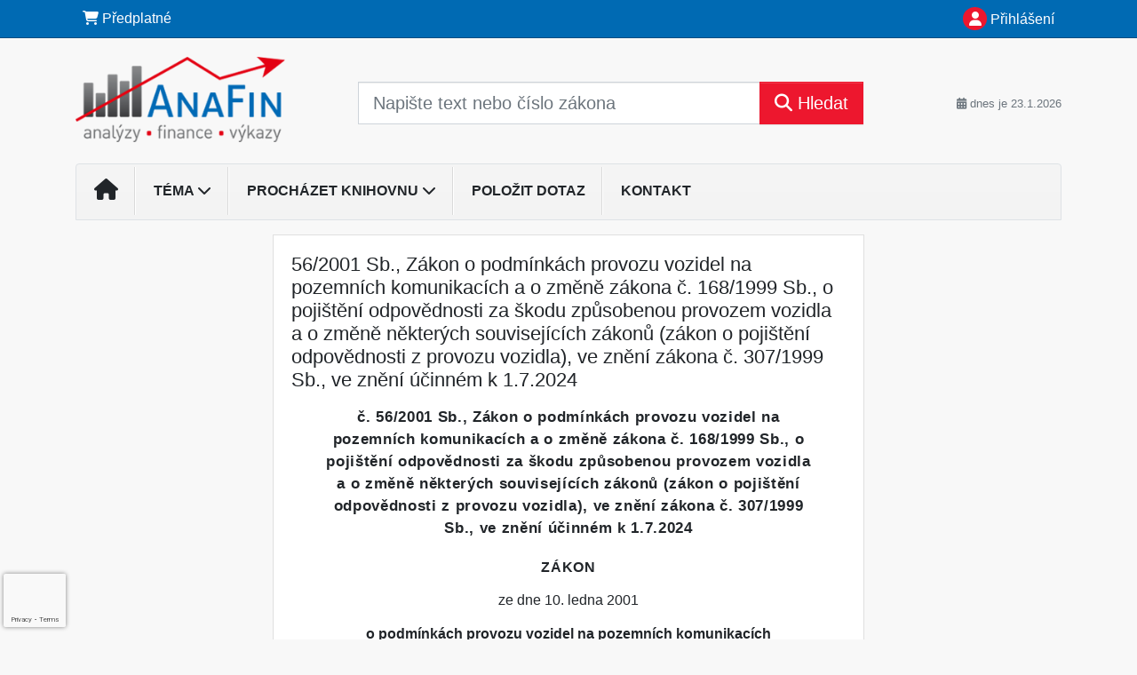

--- FILE ---
content_type: text/html; charset=ISO-8859-2
request_url: https://www.anafin.cz/33/56-2001-sb-zakon-o-podminkach-provozu-vozidel-na-pozemnich-komunikacich-a-o-zmene-zakona-168-1999-sb-o-pojisteni-odpovednosti-za-skodu-zpusobenou-provozem-vozidla-a-o-zmene-uniqueidOhwOuzC33qe_hFd_-jrpTq9cW1BaCVhDsSR16f_R3Y8CD-vMUnwPlw/
body_size: 26417
content:
<!doctype html>
<html lang="cs-CZ">
  <head>
  		<!-- Google Tag Manager -->
<script>
window.dataLayer = window.dataLayer || [];
function gtag(){window.dataLayer.push(arguments);}
gtag('consent', 'default', {
	'analytics_storage': 'denied',
	'ad_storage': 'denied',
	'ad_user_data': 'denied',
	'ad_personalization': 'denied'
})
window.dataLayer.push({"config":{"ga4_general_id":"G-5S0SZWD26X"},"portal":{"portal_id":432,"portal_name":"AnaFin.cz"},"session":{"wa":"WWW26I3 FIN"},"document":{"uri":"legislationcz:\/\/Sb.\/2001z056\/39\/0","access_type":"paid document","source_product":"Sb."},"user":{"visitor":"Anonymous","reg":{"mmoffercount":""},"module":"ONLIBFINNONREG"},"product":[]});
(function(w,d,s,l,i){w[l]=w[l]||[];w[l].push({'gtm.start':
new Date().getTime(),event:'gtm.js'});var f=d.getElementsByTagName(s)[0],
j=d.createElement(s),dl=l!='dataLayer'?'&l='+l:'';j.async=true;j.src=
'https://www.googletagmanager.com/gtm.js?id='+i+dl;f.parentNode.insertBefore(j,f);
})(window,document,'script','dataLayer','GTM-M2VV3RB');
  window.isGtm = true; // CIF var
</script>
<!-- End Google Tag Manager -->
    <title>56/2001 Sb., Zákon o podmínkách provozu vozidel na pozemních komunikacích a o změně zákona č. 168/1999 Sb., o pojištění odpovědnosti za škodu způsobenou provozem vozidla a o změně některých souvisejících zákonů (zákon o pojištění odpovědnosti z provozu vozidla), ve znění zákona č. 307/1999 Sb., ve znění účinném k 1.7.2024 | AnaFin.cz</title>
    <meta charset="ISO-8859-2">
    <meta name="viewport" content="width=device-width, initial-scale=1, shrink-to-fit=no">
<link rel="canonical" href="https://www.anafin.cz/33/[base64]/" />
<meta name="robots" content="index,follow" />

<meta name="author" content="Verlag Dashöfer">
<meta name="copyright" content="Verlag Dashöfer">
<meta name="publisher" content="Verlag Dashöfer">
<meta name="description" content="56/2001 Sb., Zákon o podmínkách provozu vozidel na pozemních komunikacích a o změně zákona č. 168/1999 Sb., o pojištění odpovědnosti za škodu způsobenou provozem vozidla a o změně některých souvisejících zákonů (zákon o pojištění odpovědnosti z provozu vozidla), ve znění zákona č. 307/1999 Sb., ve znění účinném k 1.7.2024">
<meta name="theme-color" content="#006AB3">
<link rel="icon" href="/favicon.ico" type="image/x-icon" />
<link href="https://www.dashofer.cz/rss/?rss_channel=2" rel="alternate" type="application/rss+xml" title="RSS">
    <!-- Bootstrap CSS -->
<link rel="stylesheet" href="//image.dashofer.cz/styles/css/jqueryui/jquery-ui-1.12.1custom.min.css?browsercache=vnc5cesees6.2.5">
<link rel="stylesheet" href="//image.dashofer.cz/styles/css/jqueryui/jquery-ui-1.12.1custom.structure.min.css?browsercache=vnc5cesees6.2.5">
<link rel="stylesheet" href="//image.dashofer.cz/styles/css/jqueryui/jquery-ui-1.12.1custom.theme.min.css?browsercache=vnc5cesees6.2.5">

     
       
    <link rel="stylesheet" href="//image.dashofer.cz/styles/css/432_bootstrap4_onlib3_style.css?browsercache=vnc5cesees6.2.5">
 
		<link rel="stylesheet" href="//image.dashofer.cz/js/css/font-awesome-6/css/all.min.css?browsercache=vnc5cesees6.2.5"><script src='//image.dashofer.cz/js/jquery-3.3.1.min.js'></script>
<script src='//image.dashofer.cz/js/jquery.ui-1.12.1custom.min.js'></script>
<script src='//image.dashofer.cz/js/bootstrap.4.min.js?browsercache=vnc5aph6.2.5'></script>
<script src='//image.dashofer.cz/js/modernizr.4.min.js?browsercache=vnc5aph6.2.5'></script>
<script src="//image.dashofer.cz/js/min.js.phtml?js=offcanvas.bootstrap.js&amp;browsercache=vnc5aph6.2.5"></script>
<script>
			jQuery.fn.bootstrapModal = jQuery.fn.modal.noConflict();
		</script>
<script src="//image.dashofer.cz/js/min.js.phtml?js=jquery.autocomplete.1.2.js%2Cjquery.multiselect.js%2Cjquery.cookie.js%2Cjquery.cluetip.1.2.5.min.js%2Cjquery.simplemodal.js%2Cjquery.trunk8.js%2Cjquery.sticky-kit.min.js%2Cjquery.scrollto.min.js%2Cjquery.mask.js%2Cjquery.hoverIntent.js%2Ctexthighlighter.js%2Cgettext.js&amp;browsercache=vnc5aph6.2.5"></script>
<script src="//image.dashofer.cz/js/jquery.cluetip.1.2.5.min.js"></script>
<script src="//image.dashofer.cz/js/min.js.phtml?js=cif.basicfuncs.js%2Csearch.js%2Ccif.portalfx.js%2Ccif.prospectvalid.bootstrap.js%2Coffcanvas.js%2Cbootstrap-gallery.js%2Cif-b4-breakpoint.min.js&amp;browsercache=vnc5aph6.2.5"></script>
<script src="//image.dashofer.cz/js/min.js.phtml?js=cif.onload.js%2Ccif.forms.js&amp;browsercache=vnc5aph6.2.5" defer></script>
<script src="//image.dashofer.cz/js/min.js.phtml?js=cif.document.js&amp;browsercache=vnc5aph6.2.5"></script><script src="//image.dashofer.cz/js/ekko_lightbox.js?browsercache=vnc5aph6.2.5"></script><script>
var search_account_prospect_step2 = "/34/2/moje-udaje/";
var step_prospect = 0;
addCifString('lang', 'cz');addCifString('lang_iso_code', 'cs');addCifString('presentation_framework', 'bootstrap');addCifString('wa', 'WWW26I3 FIN');addCifString('jquery_document_ready_external', '1');addCifString('hidecellimg', '<i class="fas fa-chevron-up"></i>');addCifString('portalsettingscookieexpire', '1');addCifString('showcellimg', '<i class="fas fa-chevron-down"></i>');addCifString('dutipcellrotationspeed', '16000');addCifString('js_prefix', '/');addCifString('portalimagespath', '//image.dashofer.cz/gen3_finprofi/');addCifString('systemlang', 'cz');addCifString('querylinkchar', '?');addCifString('viewlawpartlink', '/36/1/pravni-predpisy/');addCifString('lawlinkincluetip', '0');addCifString('msg_time_versions_disabled', 'Prohlížení časových verzí není dostupné');addCifString('onb_common_img_prefix', '//image.dashofer.cz/onb/common_pictograms/gen3_finprofi/');addCifString('loaderbig', '<div class="loader-big"><i class="fa-solid fa-spinner fa-spin fa-2x"></i></div>');addCifString('loadersmall', '<div class="loader-small"><i class="fa-solid fa-spinner fa-spin"></i></div>');addCifString('searchinputinfotext', 'Napište text nebo číslo zákona');addCifString('usernameinfotext', 'uživatelské jméno');addCifString('psswinfotext', 'osobní heslo');addCifString('serpbarelement', '');addCifString('serpbarelementoffset', '');addCifString('show_dom_element_zoom', '0');addCifString('zoom_button_position', '');addCifString('msg_modal_handler', 'zvětšit');addCifString('msg_close', 'Zavřít');addCifString('feedbackname', '');addCifString('feedbackmail', '');addCifString('msg_feedback_your_name', 'Vaše jméno');addCifString('msg_feedback_your_email', 'Váš e-mail');addCifString('msg_feedback_your_phone', 'Váš telefon');addCifString('clue_close_button_img', 'close_button.jpg');addCifString('lawlinkprefix', '/?');addCifString('closecluetip', 'zavřít');addCifString('msg_preview', 'Náhled');addCifString('msg_close', 'Zavřít');addCifString('msg_conjunction_of', 'z');addCifString('requireunlogin', '');addCifString('last_known_login', '');addCifString('enable_known_user_login_dialog_autoopen', '1');addCifString('badlogin', '0');addCifString('allowfeedbackbubble', '1');addCifString('issupportedbrowser', '');addCifString('isie8', '');addCifString('fdpopupdelay', '40000');addCifString('dataquestion_user_name', 'Jméno');addCifString('dataquestion_user_lastname', 'Příjmení');addCifString('msg_first_and_lastname', 'Jméno a příjmení');addCifString('showlogin', '');addCifString('step_prospect', '1');addCifString('search_account_prospect_step2', '');addCifString('filtered_select_input_placeholder', '');addCifString('query', '');addCifString('autocompleteOn', '1');addCifString('whisperer_mode', '2');addCifString('force_jquery_autocomplete_version', '1.2');addCifString('icon_search', '<i class="fa-solid fa-search "></i>');addCifString('icon_file_text_o', '<i class="fa-solid fa-copy "></i>');addCifString('user-tie', '<i class="fa-solid fa-user-tie "></i>');addCifString('disablefeedbacksound', '');addCifString('enable_fulsoft_leg_doc_mode', '');addCifString('shorten_title_element', '#documentHeading h1');addCifString('showreport', '');addCifString('search_monitor_help_page', '/34/9/1/');addCifString('msg_delete', 'Smazat');addCifString('msg_really_delete', 'Opravdu smazat?');addCifString('msg_choose', 'vyberte');addCifString('srch_in_doc_not_found', 'výraz nenalezen');addCifString('msg_understand', 'OK');addCifString('reg_ok_button', 'OK');addCifString('enable_contact_prospect', '1');addCifString('passwords_are_not_same', 'Zadaná hesla si neodpovídají.');addCifString('enable_opening_menu_tracking', '1');addCifString('msg_video_connection_error', 'Omlouváme se, přehrávač se nepodařilo načíst. Pokud obtíže přetrvávají, kontaktujte nás prosím na info@dashofer.cz.');addCifString('disable_jasny_bootstrap', '1');addCifString('display_query_in_serpbar', 'mobile');addCifString('icon_check', '<i class="fa-solid fa-check "></i>');addCifString('msg_thank_you_for_your_comment', 'Děkujeme za Váš komentář.');addCifString('admin_favouritedoc_cell_title', 'Oblíbené dokumenty');addCifString('msg_document_removed_to_fav', 'Dokument č. %link% byl odebrán z oblíbených.');addCifString('msg_document_added_to_fav', 'Dokument č. %link% byl přidán do oblíbených.');addCifString('filter_items_in_url_param', '1');addCifString('msg_not_remind_button', 'Nepřipomínat');addCifString('msg_remind_button', 'Připomenout');
</script>

<script type="text/javascript" src="//image.dashofer.cz/js/min.js.phtml?js=bootstrap-datepicker.js&amp;browsercache=vnc5aph6.2.5"></script>

<!-- Smartsupp Live Chat script -->
  <script type="text/javascript">
  var _smartsupp = _smartsupp || {};
  _smartsupp.key = '7544284cd4269b1e762bbfd20d03a9dedcc0cb8a';
  window.smartsupp||(function(d) {
  	var s,c,o=smartsupp=function(){ o._.push(arguments)};o._=[];
  	s=d.getElementsByTagName('script')[0];c=d.createElement('script');
  	c.type='text/javascript';c.charset='utf-8';c.async=true;
  	c.src='//www.smartsuppchat.com/loader.js?';s.parentNode.insertBefore(c,s);
  })(document);
  </script>
	<script>
		smartsupp('variables', {
			userId: {
				label: 'CT číslo',
				value: 'neznámé'
			},
			role: {
				label: 'Status návštěvníka',
				value: 'Nepřihlášený'
			}
		});
	</script>
  
	  <script>


</script>
 
  </head>
  <body>
		<!-- Google Tag Manager (noscript) -->
<noscript><iframe src="https://www.googletagmanager.com/ns.html?id=GTM-M2VV3RB"
height="0" width="0" style="display:none;visibility:hidden"></iframe></noscript>
<!-- End Google Tag Manager (noscript) -->
    <div class="container-fluid p-0 mb-0">
            	<nav id="topBarSM" class="navbar navbar-expand-xs fixed-top no-gutters p-0 d-lg-none d-xl-none px-0 py-1 d-print-none" role="navigation">
    		<div class="container">
    			<a class="navbar-brand" href="/">
				    <img id="topLogoXs" src="//image.dashofer.cz/gen3_finprofi/logo-xs-432.svg?browsercache=vnc5nesnezi6.2.5" alt="AnaFin.cz">
				 </a>
		         <ul class="nav navbar-nav">
				 <li class="nav-item">
		            	<a id="offcanvas-content-tree" class="navbar-toggle nav-link text-dark">
		            		<i class="fa-light fa-folder-tree icon"></i>		            		<div class="text-lowercase">Obsah</div>
		            	</a>
		            </li>
				 <li class="nav-item">
		            	<a id="menu-search" class="navbar-toggle nav-link text-dark">
							<i class="fa-light fa-search icon"></i>		            		<div class="text-lowercase">HLEDAT</div>
		            	</a>
		            </li>
		            <li class="nav-item">
		            	<a id="menu-login" class="nav-link text-dark">
												            		<i class="fa-light fa-user icon"></i>		            		<div class="text-lowercase">PŘIHLÁSIT</div>
		            	</a>
		            </li>
		            <li class="nav-item">
		            	  <a id="hamburger" class="navbar-toggle nav-link text-dark">
		            		<div id="nav-icon1">
							  <span></span>
							  <span></span>
							  <span></span>
							</div>
		            		<div class="text-lowercase">menu</div>
		            	</a>
		            </li>
		         </ul>
    		</div>
    	</nav>
    		<!-- <div id="topBarSMcontext" class="fixed-top py-3 d-lg-none d-xl-none">
  			<div class="container">
          <div class="alert alert-rounded alert-warning m-0" role="alert">
            Tato akce je dostupná pouze pro přihlášené uživatele.          </div>
  			</div>
  		</div>
			-->
	<nav id="topBar" class="navbar navbar-expand-lg fixed-top no-gutters p-0 d-none d-lg-block d-lg-block d-xl-block d-print-none" role="navigation">
  <div class="container">
    <div class="collapse navbar-collapse" id="exCollapsingNavbar">
      <ul class="nav navbar-nav">
        <li class="nav-item">
        <a href="/predplatne/" class="nav-link text-white"><i class="fa-solid fa-shopping-cart "></i> Předplatné</a>
        </li>
      </ul>
      <ul class="nav navbar-nav flex-row justify-content-between ml-auto"><li class="dropdown order-1"><a href="#" id="topBarLogin" data-toggle="dropdown" class="nav-link text-white" title="Přihlášení / registrace zdarma"><i class="fa-solid fa-user "></i>&nbsp;Přihlášení</a><ul class="dropdown-menu dropdown-menu-right drop-menu-login mt-2 animated fadeIn"><li class="pt-3 px-3"><ul class="nav nav-tabs nav-tabs-rounded mb-3" id="LoginTabs" role="tablist"><li class="nav-item"><a class="nav-link active text-dark" id="login-tab" data-toggle="tab" href="#login" role="tab" aria-controls="login" aria-selected="true">Přihlášení</a></li><li class="nav-item"><a class="nav-link text-muted" id="reg-tab" data-toggle="popover" data-placement="right" href="#">Registrovat zdarma</a><script>
                jQuery(function () {
                  jQuery('#reg-tab').popover({
                    html: true,
                    content: jQuery('#registration').html(),
                    trigger: 'focus'
                  });
                });
                </script></li></ul><div class="tab-content" id="LoginTabsContent"><!-- login tab begin --><div class="tab-pane show active" id="login" role="tabpanel" aria-labelledby="login"><div class="alert alert-danger alert-rounded animated shake d-none" role="alert"><i class="fa-solid fa-lock "></i>Pro plné využití funkcí portálu se prosím přihlaste.</div><form class="cif-form" method="post"><div style="display:none;">Input:<noscript><input type="hidden" name="javascript" value="off" /></noscript><input name="i_am_vd_guard" type="text" value=""/><input name="fname" rel="fname1" type="hidden" value="nothing" /><input name="lname" type="hidden" value="value" /><script type="text/javascript">
 var fnameInput = document.querySelectorAll('[rel="fname1"]');
 if(fnameInput.length > 0){for(var i = 0; i < fnameInput.length; i++){fnameInput[i].value='thing';}}
</script></div><input name="formguid" type="hidden" value="d5072c5322a6c4af6e22e3165c8e47fc" />
<div class="form-group">
<div class="form-control-icon"><input type="text" name="username"  class="form-control pl-4" required placeholder="uživatelské jméno"><span class="input-group-addon"><i class="fa-solid fa-user "></i></span></div><div class="invalid-feedback" style="display: none;" data-for="username"> </div></div><div class="form-group">
<div class="form-control-icon"><input type="password" name="userpass"  class="form-control pl-4" required placeholder="osobní heslo" data-no-trim="true"><span class="reveal-password-trigger" title="Zobrazit vložené heslo"><i class="fa-solid fa-eye "></i></span><span class="input-group-addon"><i class="fa-solid fa-lock "></i></span></div><div class="invalid-feedback" style="display: none;" data-for="userpass"> </div></div><input type="hidden" name="rememberunask"  value="1"><div class="form-group">
<div class="custom-control  custom-checkbox"><input type="checkbox" name="rememberun" id="rememberun"  class="custom-control-input"><label class="custom-control-label" for="rememberun">Zapamatovat</label></div></div><a class="text-dark" href="/34/28/nastaveni-osobniho-hesla/?backurl=https%3A%2F%2Fwww.anafin.cz%2F33%[base64]%2F">
          <p>
            <small>Zapomněl(a) jste své osobní heslo?</small>
            <br>
            <small>Neznáte své přístupové údaje?</small>
          </p>
        </a><div class="form-group">
<button type="submit"  class="btn btn-rounded btn-secondary btn-block">Přihlásit</button></div></form>
</div><!-- login tab end --><!-- registration tab begin --><div class="tab-pane" id="registration" role="tabpanel" aria-labelledby="registration"><p>Získejte přístup k tomuto placenému dokumentu zdarma.</p>
<p>Informace najdete pod ukázkou textu.</p><script>
                            jQuery(document).ready(function(){
                              ProspectOnSubmit();
                            });
                          </script></div><!-- registration tab end --></div><div class="text-right"><span id="topBarLoginCloseHandle"><i class="fa-solid fa-chevron-up "></i></span></div></li></ul></li></ul><!-- not logged -->
   </div>
 </div>
</nav>
    			<header class="row no-gutters">
				<div class="col d-none d-lg-block d-lg-block d-xl-block d-print-block">
					<div class="container">
						<div class="row align-items-center">
							<div class="col-3 py-3 top-logo-container">
							<h2><a href="/">                   
                    <img id="topLogo" src="//image.dashofer.cz/gen3_finprofi/logo-432.svg?browsercache=vnc5nesnezi6.2.5" alt="AnaFin.cz"/>
                    </a></h2>							</div>
							<div class="col-7 col-md-7 py-3 px-xl-5 d-print-none">
								<form  action="/" name="srchform" onsubmit="if(srchform.query.value==''||srchform.query.value==' '||srchform.query.value=='Napište text nebo číslo zákona'){portalAlert('Zadejte prosím text, který chcete vyhledat.', 'OK');return false;}else{return true;}" accept-charset="utf-8"><input type="hidden" name="sekce" value="32"><div class="form-row"><div class="col"><label class="sr-only" for="search-input-main"></label><div class="input-group input-group-searchbox text-center  input-group-lg"><input  id="search-input-main" type="text" class="form-control search_input" name="query" value="" title="" placeholder="Napište text nebo číslo zákona" required><span class="input-group-append"><button class="btn btn-primary btn-search" type="submit" title="Hledat"><i class="fa-solid fa-search "></i>&nbsp;Hledat</button></span></div></div></div></form>							</div>
							<div class="col d-none d-lg-block d-lg-block d-xl-block py-3 text-right d-print-none">
								<small class="text-muted text-nowrap"><i class="fa-solid fa-calendar-alt "></i> dnes je  23.1.2026</small>
							</div>
						</div>
					</div>
				</div>
        <hr class="d-none d-print-block" style="width: 100%; color: black; height: 1px; background-color:black;" />
			</header>
      
			<div class="modal fade" id="workflowdialog" tabindex="-1" role="dialog" aria-labelledby="workflowdialog" aria-hidden="true">
  <div class="modal-dialog modal-lg" role="document">
    <div class="modal-content">
      <div class="modal-header">
        <h5 class="modal-title" id="workflow-dialog">Etapy prací</h5>
        <button type="button" class="close" data-dismiss="modal" aria-label="Close">
          <span aria-hidden="true">&times;</span>
        </button>
      </div>
      <div class="modal-body">
        <div id="workflowcont" class="workflow-navigation">
                  </div>
      </div>
    </div>
  </div>
</div>			<div class="row no-gutters d-none d-lg-block d-lg-block d-xl-block d-print-none" id="menuBar">
    		<div class="col">
    		<div class="container">
					<div class="row">
						<div class="col">
							<nav id="opening" class="navbar navbar-expand-lg px-0 bg-light bg-gradient-light border border-top rounded-top">
							  <div class="collapse navbar-collapse">
									<ul class="navbar-nav mr-auto">
									<li class="nav-item"><a title="Na úvodní stránku" class="nav-link" href="/"><i class="fa-solid fa-home "></i></a></li>
<li class="nav-item dropdown">
<a title="Zobrazit témata portálu" data-toggle="dropdown" class="nav-link" href="#" id="menuBarTopic">Téma <i class="fa-solid fa-chevron-down "></i></a><ul class="dropdown-menu dropdown-menu-opening mt-0 animated fadeIn" role="menu"  id="menuBarTopicDropdown">
<li><div class="container-fluid"><div class="row"><div class="col-3 mb-3 topic_vd"><h6 class="m-0 p-2 filter-box-title"><a href="/32/vyhledavani/?filters=topic_vd:dph">DPH</a></h6><ul class="px-2"><li><a title="Základ daně a jeho opravy" href="/32/vyhledavani/?filters=topic_vd:dph-zaklad_dane_a_jeho_opravy">Základ daně a jeho opravy</a></li><li><a title="Sazby daně a její opravy" href="/32/vyhledavani/?filters=topic_vd:dph-sazby_dane_a_jeji_opravy">Sazby daně a její opravy</a></li><li><a title="Osvobozená plnění" href="/32/vyhledavani/?filters=topic_vd:dph-osvobozena_plneni">Osvobozená plnění</a></li><li><a title="Zvláštní režimy" href="/32/vyhledavani/?filters=topic_vd:dph-zvlastni_rezimy">Zvláštní režimy</a></li><li><a title="Správa daně" href="/32/vyhledavani/?filters=topic_vd:dph-sprava_dane">Správa daně</a></li><li><a title="Ostatní" href="/32/vyhledavani/?filters=topic_vd:dph-ostatni">Ostatní</a></li></ul></div><div class="col-3 mb-3 topic_vd"><h6 class="m-0 p-2 filter-box-title"><a href="/32/vyhledavani/?filters=topic_vd:dpfo">DPFO</a></h6><ul class="px-2"><li><a title="Základ daně" href="/32/vyhledavani/?filters=topic_vd:dpfo-zaklad_dane">Základ daně</a></li><li><a title="Příjmy ze závislé činnosti" href="/32/vyhledavani/?filters=topic_vd:dpfo-prijmy_ze_zavisle_cinnosti">Příjmy ze závislé činnosti</a></li><li><a title="Příjmy z podnikání" href="/32/vyhledavani/?filters=topic_vd:dpfo-prijmy_z_podnikani">Příjmy z podnikání</a></li><li><a title="Příjmy z pronájmu" href="/32/vyhledavani/?filters=topic_vd:dpfo-prijmy_z_pronajmu">Příjmy z pronájmu</a></li><li><a title="Ostatní příjmy" href="/32/vyhledavani/?filters=topic_vd:dpfo-ostatni_prijmy">Ostatní příjmy</a></li><li><a title="Daňové a nedaňové výdaje" href="/32/vyhledavani/?filters=topic_vd:dpfo-danove_a_nedanove_vydaje">Daňové a nedaňové výdaje</a></li><li><a title="Paušální výdaje" href="/32/vyhledavani/?filters=topic_vd:dpfo-pausalni_vydaje">Paušální výdaje</a></li><li><a title="Odčitatelné položky, slevy na dani" href="/32/vyhledavani/?filters=topic_vd:dpfo-odcitatelne_polozky_slevy_na_dani">Odčitatelné položky, ...</a></li><li><a title="Daňové přiznání" href="/32/vyhledavani/?filters=topic_vd:dpfo-danove_priznani">Daňové přiznání</a></li><li><a title="Správa daně" href="/32/vyhledavani/?filters=topic_vd:dpfo-sprava_dane">Správa daně</a></li><li><a title="Ostatní" href="/32/vyhledavani/?filters=topic_vd:dpfo-ostatni">Ostatní</a></li></ul></div><div class="col-3 mb-3 topic_vd"><h6 class="m-0 p-2 filter-box-title"><a href="/32/vyhledavani/?filters=topic_vd:dppo">DPPO</a></h6><ul class="px-2"><li><a title="Základ daně" href="/32/vyhledavani/?filters=topic_vd:dppo-zaklad_dane">Základ daně</a></li><li><a title="Daňové a nedaňové náklady" href="/32/vyhledavani/?filters=topic_vd:dppo-danove_a_nedanove_naklady">Daňové a nedaňové náklady</a></li><li><a title="Majetek" href="/32/vyhledavani/?filters=topic_vd:dppo-majetek">Majetek</a></li><li><a title="Přeměny společností" href="/32/vyhledavani/?filters=topic_vd:dppo-premeny_spolecnosti">Přeměny společností</a></li><li><a title="Mezinárodní zdanění" href="/32/vyhledavani/?filters=topic_vd:dppo-mezinarodni_zdaneni">Mezinárodní zdanění</a></li><li><a title="Daňové přiznání" href="/32/vyhledavani/?filters=topic_vd:dppo-danove_priznani">Daňové přiznání</a></li><li><a title="Správa daně" href="/32/vyhledavani/?filters=topic_vd:dppo-sprava_dane">Správa daně</a></li><li><a title="Ostatní" href="/32/vyhledavani/?filters=topic_vd:dppo-ostatni">Ostatní</a></li></ul></div><div class="col-3 mb-3 topic_vd"><h6 class="m-0 p-2 filter-box-title"><a href="/32/vyhledavani/?filters=topic_vd:dane_ostatni">Daně ostatní</a></h6><ul class="px-2"><li><a title="Daň silniční" href="/32/vyhledavani/?filters=topic_vd:dane_ostatni-dan_silnicni">Daň silniční</a></li><li><a title="Daň z nemovitých věcí" href="/32/vyhledavani/?filters=topic_vd:dane_ostatni-dan_z_nemovitych_veci">Daň z nemovitých věcí</a></li><li><a title="Daň z nabytí nemovitých věcí" href="/32/vyhledavani/?filters=topic_vd:dane_ostatni-dan_z_nabyti_nemovitych_veci">Daň z nabytí nemovitých věcí</a></li><li><a title="Správa daní" href="/32/vyhledavani/?filters=topic_vd:dane_ostatni-sprava_dani">Správa daní</a></li><li><a title="Rezervy" href="/32/vyhledavani/?filters=topic_vd:dane_ostatni-rezervy">Rezervy</a></li><li><a title="Spotřební daně" href="/32/vyhledavani/?filters=topic_vd:dane_ostatni-spotrebni_dane">Spotřební daně</a></li><li><a title="Ekologické daně" href="/32/vyhledavani/?filters=topic_vd:dane_ostatni-ekologicke_dane">Ekologické daně</a></li><li><a title="Ostatní" href="/32/vyhledavani/?filters=topic_vd:dane_ostatni-ostatni">Ostatní</a></li></ul></div><div class="col-3 mb-3 topic_vd"><h6 class="m-0 p-2 filter-box-title"><a href="/32/vyhledavani/?filters=topic_vd:ucetnictvi">Účetnictví</a></h6><ul class="px-2"><li><a title="Vedení účetnictví" href="/32/vyhledavani/?filters=topic_vd:ucetnictvi-vedeni_ucetnictvi">Vedení účetnictví</a></li><li><a title="Dlouhodobý majetek" href="/32/vyhledavani/?filters=topic_vd:ucetnictvi-dlouhodoby_majetek">Dlouhodobý majetek</a></li><li><a title="Zásoby" href="/32/vyhledavani/?filters=topic_vd:ucetnictvi-zasoby">Zásoby</a></li><li><a title="Krátkodobý finanční majetek" href="/32/vyhledavani/?filters=topic_vd:ucetnictvi-kratkodoby_financni_majetek">Krátkodobý finanční majetek</a></li><li><a title="Pohledávky, závazky, dotace" href="/32/vyhledavani/?filters=topic_vd:ucetnictvi-pohledavky_zavazky_dotace">Pohledávky, závazky, dotace</a></li><li><a title="Vklad, fondy, kapitál, rezervy" href="/32/vyhledavani/?filters=topic_vd:ucetnictvi-vklad_fondy_kapital_rezervy">Vklad, fondy, kapitál, ...</a></li><li><a title="Účetní uzávěrka a závěrka" href="/32/vyhledavani/?filters=topic_vd:ucetnictvi-ucetni_uzaverka_a_zaverka">Účetní uzávěrka a závěrka</a></li><li><a title="Náklady, výnosy" href="/32/vyhledavani/?filters=topic_vd:ucetnictvi-naklady_vynosy">Náklady, výnosy</a></li><li><a title="Ostatní" href="/32/vyhledavani/?filters=topic_vd:ucetnictvi-ostatni">Ostatní</a></li></ul></div><div class="col-3 mb-3 topic_vd"><h6 class="m-0 p-2 filter-box-title"><a href="/32/vyhledavani/?filters=topic_vd:firemni_analyzy">Firemní analýzy</a></h6><ul class="px-2"><li><a title="Finanční analýza" href="/32/vyhledavani/?filters=topic_vd:firemni_analyzy-financni_analyza">Finanční analýza</a></li></ul></div><div class="col-3 mb-3 topic_vd"><h6 class="m-0 p-2 filter-box-title"><a href="/32/vyhledavani/?filters=topic_vd:manazerske_dovednosti">Manažerské dovednosti</a></h6><ul class="px-2"><li><a title="Ostatní" href="/32/vyhledavani/?filters=topic_vd:manazerske_dovednosti-ostatni">Ostatní</a></li></ul></div><div class="col-3 mb-3 topic_vd"><h6 class="m-0 p-2 filter-box-title"><a href="/32/vyhledavani/?filters=topic_vd:personalni_rizeni">Personální řízení</a></h6><ul class="px-2"><li><a title="Motivace, benefity" href="/32/vyhledavani/?filters=topic_vd:personalni_rizeni-motivace_benefity">Motivace, benefity</a></li></ul></div><div class="col-3 mb-3 topic_vd"><h6 class="m-0 p-2 filter-box-title"><a href="/32/vyhledavani/?filters=topic_vd:pracovni_pravo">Pracovní právo</a></h6><ul class="px-2"><li><a title="Pracovní poměr - vznik, průběh" href="/32/vyhledavani/?filters=topic_vd:pracovni_pravo-pracovni_pomer_vznik_prubeh">Pracovní poměr - vznik, ...</a></li><li><a title="Pracovní poměr - ukončení" href="/32/vyhledavani/?filters=topic_vd:pracovni_pravo-pracovni_pomer_ukonceni">Pracovní poměr - ukončení</a></li><li><a title="Prac. doba, dovolená, překážky" href="/32/vyhledavani/?filters=topic_vd:pracovni_pravo-prac_doba_dovolena_prekazky">Prac. doba, dovolená, ...</a></li><li><a title="Cestovní náhrady" href="/32/vyhledavani/?filters=topic_vd:pracovni_pravo-cestovni_nahrady">Cestovní náhrady</a></li><li><a title="BOZP, prac. úrazy a nemoci z povolání" href="/32/vyhledavani/?filters=topic_vd:pracovni_pravo-bozp_prac_urazy_a_nemoci_z_povolani">BOZP, prac. úrazy a ...</a></li><li><a title="Kolektivní vyjednávání, odbory" href="/32/vyhledavani/?filters=topic_vd:pracovni_pravo-kolektivni_vyjednavani_odbory">Kolektivní vyjednávání, ...</a></li><li><a title="Vztah k ostatním právním kodexům" href="/32/vyhledavani/?filters=topic_vd:pracovni_pravo-vztah_k_ostatnim_pravnim_kodexum">Vztah k ostatním právním ...</a></li><li><a title="Ostatní" href="/32/vyhledavani/?filters=topic_vd:pracovni_pravo-ostatni">Ostatní</a></li></ul></div><div class="col-3 mb-3 topic_vd"><h6 class="m-0 p-2 filter-box-title"><a href="/32/vyhledavani/?filters=topic_vd:mzdy">Mzdy</a></h6><ul class="px-2"><li><a title="Mzdy" href="/32/vyhledavani/?filters=topic_vd:mzdy-mzdy">Mzdy</a></li></ul></div><div class="col-3 mb-3 topic_vd"><h6 class="m-0 p-2 filter-box-title"><a href="/32/vyhledavani/?filters=topic_vd:podnikani">Podnikání</a></h6><ul class="px-2"><li><a title="Obchodní rejstřík" href="/32/vyhledavani/?filters=topic_vd:podnikani-obchodni_rejstrik">Obchodní rejstřík</a></li><li><a title="Společenská smlouva a stanovy" href="/32/vyhledavani/?filters=topic_vd:podnikani-spolecenska_smlouva_a_stanovy">Společenská smlouva a ...</a></li><li><a title="Obchodní firma" href="/32/vyhledavani/?filters=topic_vd:podnikani-obchodni_firma">Obchodní firma</a></li><li><a title="Ostatní" href="/32/vyhledavani/?filters=topic_vd:podnikani-ostatni">Ostatní</a></li></ul></div><div class="col-3 mb-3 topic_vd"><h6 class="m-0 p-2 filter-box-title"><a href="/32/vyhledavani/?filters=topic_vd:formy_a_organy_spolecnosti">Formy a orgány společnosti</a></h6><ul class="px-2"><li><a title="S.R.O." href="/32/vyhledavani/?filters=topic_vd:formy_a_organy_spolecnosti-s_r_o">S.R.O.</a></li><li><a title="Akciová společnost" href="/32/vyhledavani/?filters=topic_vd:formy_a_organy_spolecnosti-akciova_spolecnost">Akciová společnost</a></li><li><a title="Valná hromada" href="/32/vyhledavani/?filters=topic_vd:formy_a_organy_spolecnosti-valna_hromada">Valná hromada</a></li><li><a title="Představenstvo" href="/32/vyhledavani/?filters=topic_vd:formy_a_organy_spolecnosti-predstavenstvo">Představenstvo</a></li><li><a title="Dozorčí rada" href="/32/vyhledavani/?filters=topic_vd:formy_a_organy_spolecnosti-dozorci_rada">Dozorčí rada</a></li><li><a title="Jednatel" href="/32/vyhledavani/?filters=topic_vd:formy_a_organy_spolecnosti-jednatel">Jednatel</a></li><li><a title="Ostatní" href="/32/vyhledavani/?filters=topic_vd:formy_a_organy_spolecnosti-ostatni">Ostatní</a></li></ul></div><div class="col-3 mb-3 topic_vd"><h6 class="m-0 p-2 filter-box-title"><a href="/32/vyhledavani/?filters=topic_vd:insolvencni_rizeni">Insolvenční řízení</a></h6><ul class="px-2"><li><a title="Základní pojmy" href="/32/vyhledavani/?filters=topic_vd:insolvencni_rizeni-zakladni_pojmy">Základní pojmy</a></li><li><a title="Procestní subjekty" href="/32/vyhledavani/?filters=topic_vd:insolvencni_rizeni-procestni_subjekty">Procestní subjekty</a></li><li><a title="Projednání a rozhodnutí o úpadku" href="/32/vyhledavani/?filters=topic_vd:insolvencni_rizeni-projednani_a_rozhodnuti_o_upadku">Projednání a rozhodnutí o ...</a></li><li><a title="Věřitelé a pohledávky" href="/32/vyhledavani/?filters=topic_vd:insolvencni_rizeni-veritele_a_pohledavky">Věřitelé a pohledávky</a></li><li><a title="Majetková podstata" href="/32/vyhledavani/?filters=topic_vd:insolvencni_rizeni-majetkova_podstata">Majetková podstata</a></li><li><a title="Oddlužení" href="/32/vyhledavani/?filters=topic_vd:insolvencni_rizeni-oddluzeni">Oddlužení</a></li><li><a title="Ostatní" href="/32/vyhledavani/?filters=topic_vd:insolvencni_rizeni-ostatni">Ostatní</a></li></ul></div><div class="col-3 mb-3 topic_vd"><h6 class="m-0 p-2 filter-box-title"><a href="/32/vyhledavani/?filters=topic_vd:ostatni">Ostatní</a></h6><ul class="px-2"><li><a title="Informační technologie" href="/32/vyhledavani/?filters=topic_vd:ostatni-informacni_technologie">Informační technologie</a></li><li><a title="Evropská unie a mezinárodní obchod" href="/32/vyhledavani/?filters=topic_vd:ostatni-evropska_unie_a_mezinarodni_obchod">Evropská unie a ...</a></li><li><a title="Dotace" href="/32/vyhledavani/?filters=topic_vd:ostatni-dotace">Dotace</a></li><li><a title="Odpovědnost a ručení" href="/32/vyhledavani/?filters=topic_vd:ostatni-odpovednost_a_ruceni">Odpovědnost a ručení</a></li></ul></div></div></div></li>
</ul>
</li>
<li class="nav-item dropdown">
<a title="Zobrazit obsah portálu" data-toggle="dropdown" class="nav-link" href="#" id="menuBarContent">Procházet knihovnu <i class="fa-solid fa-chevron-down "></i></a><ul class="dropdown-menu dropdown-menu-opening mt-0 animated fadeIn" role="menu"  id="menuBarContentDropdown">
<li><div class="container-fluid"><div class="row"><div class="col-12 mt-2"><div class="btn-group btn-group-rounded" role="group"><a href="/32/1/obsah/" class="btn btn-outline-light">celkový obsah</a><a href="#" class="btn btn-outline-light disabled" title="Tato akce je dostupná pouze pro přihlášené uživatele."><i class="fa-solid fa-unlock "></i> dostupný obsah</a></div>
<div class="divider"></div>
</div>
</div></div></li>
<li><div class="container-fluid"><div class="row"><div class="col-4 mb-3 filter-box" id="topic_vd"><h6 class="m-0 p-2 filter-box-title">Téma</h6><ul class="px-2"><li><a href="/32/vyhledavani/?filters=topic_vd:dph">DPH</a></li><li><a href="/32/vyhledavani/?filters=topic_vd:dpfo">DPFO</a></li><li><a href="/32/vyhledavani/?filters=topic_vd:dppo">DPPO</a></li><li><a href="/32/vyhledavani/?filters=topic_vd:dane_ostatni">Daně ostatní</a></li><li><a href="/32/vyhledavani/?filters=topic_vd:ucetnictvi">Účetnictví</a></li><li><a href="/32/vyhledavani/?filters=topic_vd:firemni_analyzy">Firemní analýzy</a></li><li><a href="/32/vyhledavani/?filters=topic_vd:manazerske_dovednosti">Manažerské dovednosti</a></li><li><a href="/32/vyhledavani/?filters=topic_vd:personalni_rizeni">Personální řízení</a></li><li><a href="/32/vyhledavani/?filters=topic_vd:pracovni_pravo">Pracovní právo</a></li><li><a href="/32/vyhledavani/?filters=topic_vd:mzdy">Mzdy</a></li><li><a href="/32/vyhledavani/?filters=topic_vd:podnikani">Podnikání</a></li><li><a href="/32/vyhledavani/?filters=topic_vd:formy_a_organy_spolecnosti">Formy a orgány společnosti</a></li><li><a href="/32/vyhledavani/?filters=topic_vd:insolvencni_rizeni">Insolvenční řízení</a></li><li><a href="/32/vyhledavani/?filters=topic_vd:ostatni">Ostatní</a></li></ul></div><div class="col-4 mb-3 filter-box" id="type"><h6 class="m-0 p-2 filter-box-title">Typ informace</h6><ul class="px-2"><li><a href="/32/vyhledavani/?filters=type:aktualita">Aktualita</a></li><li><a href="/32/vyhledavani/?filters=type:vyklad">Výklad</a></li><li><a href="/32/vyhledavani/?filters=type:komentar">Komentář</a></li><li><a href="/32/vyhledavani/?filters=type:reseny_dotaz">Řešený dotaz</a></li><li><a href="/32/vyhledavani/?filters=type:vzory_smluv">Vzory smluv</a></li><li><a href="/32/vyhledavani/?filters=type:pravni_predpis">Právní předpis</a></li><li><a href="/32/vyhledavani/?filters=type:judikat">Judikát</a></li><li><a href="/32/vyhledavani/?filters=type:prakticke_informace">Praktické informace</a></li><li><a href="/32/vyhledavani/?filters=type:vzdelavani">Vzdělávání</a></li><li><a href="/32/vyhledavani/?filters=type:ostatni_clanky">Ostatní články</a></li><li><a href="/32/vyhledavani/?filters=type:formulare_k_vyplneni">Formuláře k vyplnění</a></li></ul></div><div class="col-4 mb-3 filter-box" id="legal_form"><h6 class="m-0 p-2 filter-box-title">Právní forma</h6><ul class="px-2"><li><a href="/32/vyhledavani/?filters=legal_form:fyzicka_osoba">Fyzická osoba</a></li><li><a href="/32/vyhledavani/?filters=legal_form:pravnicka_osoba">Právnická osoba</a></li><li><a href="/32/vyhledavani/?filters=legal_form:s_r_o">s.r.o.</a></li><li><a href="/32/vyhledavani/?filters=legal_form:a_s">a.s.</a></li><li><a href="/32/vyhledavani/?filters=legal_form:ostatni">Ostatní</a></li></ul></div></div></div></li>
</ul>
</li>
<li class="nav-item"><a class="nav-link" href="/6/12/muj-dotaz/">Položit dotaz</a></li>
<li class="nav-item"><a class="nav-link" href="/0/8/kontakt/">Kontakt</a></li>
							    </ul>
							  </div>
							</nav>
						</div>
					</div>
					    		</div>
    	</div>
			<script>
          jQuery(document).ready(function(){
						jQuery('#menuBar a.opening-filter-disabled').popover({
							html: true,
							content: function(){
								if (typeof openingFilterDisabledMessage!='undefined' && openingFilterDisabledMessage!=''){
									re = openingFilterDisabledMessage;
								}else{
									var href = jQuery(this).attr('href');
									var re = jQuery.ajax({url: href, dataType: 'html', async: false}).responseText;
									openingFilterDisabledMessage=re;
								}
								return re;
							},
							trigger: 'focus'
						}).click(function(e){e.preventDefault();});
          });
			</script>
		</div>
		<!-- body begin -->
        <div class="container">
						<div class="row">
      				                <main id="main" class="col-xs-12 col-sm-12 col-md-12 col-lg col-xl py-3 main">
        				<!-- bodymiddle --><!-- bodymiddle 33_0_0 nl: 1 --><div class="card single-col">
  <div class="card-body">
<script type="text/javascript" src="js/jquery.history.js?browsercache=vnc5aph6.2.5"></script>
<form method="post"><div style="display:none;">Input:<noscript><input type="hidden" name="javascript" value="off" /></noscript><input name="i_am_vd_guard" type="text" value=""/><input name="fname" rel="fname2" type="hidden" value="nothing" /><input name="lname" type="hidden" value="value" /><script type="text/javascript">
 var fnameInput = document.querySelectorAll('[rel="fname2"]');
 if(fnameInput.length > 0){for(var i = 0; i < fnameInput.length; i++){fnameInput[i].value='thing';}}
</script></div><input name="formguid" type="hidden" value="749be70a0a5c6335712bf13c1c868b8e" />
<!-- ONLIBFIN02 1995 --><div class="shortenedText"><div id="article_preview"><div itemscope itemtype="http://schema.org/Article">
<div itemprop="articleBody" id="docBodyDiv">
<div id="documentHeading">
        <div id="fontsize-action" class="btn-group btn-group-sm btn-group-rounded" role="group">
            <button id="decrease" class="btn btn-sm btn-rounded btn-outline-light disabled" href="#" title="zmenšit písmo"><small>A <i class="fa-regular fa-arrow-down "></i></small></button>
            <button id="increase" class="btn btn-sm btn-rounded btn-outline-light" href="#" title="zvětšit písmo">A <i class="fa-regular fa-arrow-up "></i></button>
        </div><h1 class="title_lawsource_sb">56/2001 Sb., Zákon o podmínkách provozu vozidel na pozemních komunikacích a o změně zákona č. 168/1999 Sb., o pojištění odpovědnosti za škodu způsobenou provozem vozidla a o změně některých souvisejících zákonů (zákon o pojištění odpovědnosti z provozu vozidla), ve znění zákona č. 307/1999 Sb., ve znění účinném k 1.7.2024</h1></div>

<div class="sba">

<div class="sbc" style="margin-top:10pt;"><span style="letter-spacing:0.5pt;font-weight:bold;font-family:Arial;font-size:13pt;">č. 56/2001 Sb., Zákon o podmínkách provozu vozidel na pozemních komunikacích a o změně zákona č. <lnk href="/33/[base64]/" class="lawlinkpreg">168/1999 Sb.</lnk>, o pojištění odpovědnosti za škodu způsobenou provozem vozidla a o změně některých souvisejících zákonů (zákon o pojištění odpovědnosti z provozu vozidla), ve znění zákona č. 307/1999 Sb., ve znění účinném k 1.7.2024</span></div>
<div class="sbc" style="margin-top:15pt;"><span style="letter-spacing:0.5pt;font-weight:bold;text-transform:uppercase;font-size:12pt;">ZÁKON</span></div>
<div class="sbc" style="margin-top:10pt;margin-bottom:10pt;"><span style="font-weight:normal;">ze dne 10. ledna 2001</span></div>
<div class="sbc"><span style="font-weight:bold;">o&nbsp;podmínkách provozu vozidel na pozemních komunikacích</span></div>
<div class="sba"><span style="font-weight:bold;font-family:Verdana;font-size:8.5pt;">Ve znění:</span></div>
<table id="hdr_ve_zneni" align="center" width="502" border="0" cellpadding="2">
<tr>
<td width="100" style="width:100px;" valign="top" bgcolor="f4f4f4"><div class="sbblank" style="font-size:8.5pt;font-family:Verdana;font-weight:bold;">Předpis č.</div></td>
<td width="100" style="width:100px;" valign="top" bgcolor="f4f4f4"><div class="sbblank" style="font-size:8.5pt;font-family:Verdana;font-weight:bold;">K datu</div></td>
<td valign="top" bgcolor="f4f4f4"><div class="sbblank" style="font-size:8.5pt;font-family:Verdana;font-weight:bold;">Poznámka</div></td>
</tr>
<tr>
<td style="width:100px;" width="100" valign="top" bgcolor="f4f4f4"><div class="sbblank" style="font-size:8.0pt;font-family:Verdana;font-weight:normal;"> částka 71/2001 Sbírky</div></td>
<td width="100" style="width:100px;" valign="top" bgcolor="f4f4f4"><div class="sbblank" style="font-size:8.0pt;font-family:Verdana;">&nbsp;</div></td>
<td valign="top" bgcolor="f4f4f4"><div class="sbblank" style="font-size:8.0pt;font-family:Verdana;">&nbsp;</div></td>
</tr>
<tr>
<td style="width:100px;" width="100" valign="top" bgcolor="f4f4f4"><div class="sbblank" style="font-size:8.0pt;font-family:Verdana;font-weight:normal;"> 478/2001 Sb.</div></td>
<td width="100" style="width:100px;" valign="top" bgcolor="f4f4f4"><div class="sbblank" style="font-size:8.0pt;font-family:Verdana;">(k 5.1.2002)</div></td>
<td valign="top" bgcolor="f4f4f4"><div class="sbblank" style="font-size:8.0pt;font-family:Verdana;">mění <i>24 novelizačních bodů, nová přechodná ustanovení</i>
</div></td>
</tr>
<tr>
<td style="width:100px;" width="100" valign="top" bgcolor="f4f4f4"><div class="sbblank" style="font-size:8.0pt;font-family:Verdana;font-weight:normal;"> 175/2002 Sb.</div></td>
<td width="100" style="width:100px;" valign="top" bgcolor="f4f4f4"><div class="sbblank" style="font-size:8.0pt;font-family:Verdana;">(k 9.5.2002)</div></td>
<td valign="top" bgcolor="f4f4f4"><div class="sbblank" style="font-size:8.0pt;font-family:Verdana;">mění § 28 odst. 2, § 34 odst. 3 písm. d), § 35 odst. 2 písm. b),</div></td>
</tr>
<tr>
<td style="width:100px;" width="100" valign="top" bgcolor="f4f4f4"><div class="sbblank" style="font-size:8.0pt;font-family:Verdana;font-weight:normal;"> 320/2002 Sb.</div></td>
<td width="100" style="width:100px;" valign="top" bgcolor="f4f4f4"><div class="sbblank" style="font-size:8.0pt;font-family:Verdana;">(k 1.1.2003)</div></td>
<td valign="top" bgcolor="f4f4f4"><div class="sbblank" style="font-size:8.0pt;font-family:Verdana;">mění <i>64 novelizačních bodů</i>
</div></td>
</tr>
<tr>
<td style="width:100px;" width="100" valign="top" bgcolor="f4f4f4"><div class="sbblank" style="font-size:8.0pt;font-family:Verdana;font-weight:normal;"> 193/2003 Sb.</div></td>
<td width="100" style="width:100px;" valign="top" bgcolor="f4f4f4"><div class="sbblank" style="font-size:8.0pt;font-family:Verdana;">(k 1.9.2003)</div></td>
<td valign="top" bgcolor="f4f4f4"><div class="sbblank" style="font-size:8.0pt;font-family:Verdana;">mění § 3 písm. e), v § 6 vkládá nový odst. 2, mění § 89 odst. 10</div></td>
</tr>
<tr>
<td style="width:100px;" width="100" valign="top" bgcolor="f4f4f4"><div class="sbblank" style="font-size:8.0pt;font-family:Verdana;font-weight:normal;"> 103/2004 Sb.</div></td>
<td width="100" style="width:100px;" valign="top" bgcolor="f4f4f4"><div class="sbblank" style="font-size:8.0pt;font-family:Verdana;">(k 1.5.2004)</div></td>
<td valign="top" bgcolor="f4f4f4"><div class="sbblank" style="font-size:8.0pt;font-family:Verdana;">mění <i>(28 novelizačních bodů)</i>
</div></td>
</tr>
<tr>
<td style="width:100px;" width="100" valign="top" bgcolor="f4f4f4"><div class="sbblank" style="font-size:8.0pt;font-family:Verdana;font-weight:normal;"> 186/2004 Sb.</div></td>
<td width="100" style="width:100px;" valign="top" bgcolor="f4f4f4"><div class="sbblank" style="font-size:8.0pt;font-family:Verdana;">(k 1.5.2004)</div></td>
<td valign="top" bgcolor="f4f4f4"><div class="sbblank" style="font-size:8.0pt;font-family:Verdana;">mění § 34 a 35</div></td>
</tr>
<tr>
<td style="width:100px;" width="100" valign="top" bgcolor="f4f4f4"><div class="sbblank" style="font-size:8.0pt;font-family:Verdana;font-weight:normal;"> 237/2004 Sb.</div></td>
<td width="100" style="width:100px;" valign="top" bgcolor="f4f4f4"><div class="sbblank" style="font-size:8.0pt;font-family:Verdana;">(k 1.5.2004)</div></td>
<td valign="top" bgcolor="f4f4f4"><div class="sbblank" style="font-size:8.0pt;font-family:Verdana;">mění § 6</div></td>
</tr>
<tr>
<td style="width:100px;" width="100" valign="top" bgcolor="f4f4f4"><div class="sbblank" style="font-size:8.0pt;font-family:Verdana;font-weight:normal;"> 411/2005 Sb.</div></td>
<td width="100" style="width:100px;" valign="top" bgcolor="f4f4f4"><div class="sbblank" style="font-size:8.0pt;font-family:Verdana;">(k 1.7.2006)</div></td>
<td valign="top" bgcolor="f4f4f4"><div class="sbblank" style="font-size:8.0pt;font-family:Verdana;">mění 12 novelizačních bodů</div></td>
</tr>
<tr>
<td style="width:100px;" width="100" valign="top" bgcolor="f4f4f4"><div class="sbblank" style="font-size:8.0pt;font-family:Verdana;font-weight:normal;"> 226/2006 Sb.</div></td>
<td width="100" style="width:100px;" valign="top" bgcolor="f4f4f4"><div class="sbblank" style="font-size:8.0pt;font-family:Verdana;">(k 1.7.2006)</div></td>
<td valign="top" bgcolor="f4f4f4"><div class="sbblank" style="font-size:8.0pt;font-family:Verdana;">mění 31 novelizačních bodů</div></td>
</tr>
<tr>
<td style="width:100px;" width="100" valign="top" bgcolor="f4f4f4"><div class="sbblank" style="font-size:8.0pt;font-family:Verdana;font-weight:normal;"> 226/2006 Sb.</div></td>
<td width="100" style="width:100px;" valign="top" bgcolor="f4f4f4"><div class="sbblank" style="font-size:8.0pt;font-family:Verdana;">(k 1.7.2007)</div></td>
<td valign="top" bgcolor="f4f4f4"><div class="sbblank" style="font-size:8.0pt;font-family:Verdana;">vkládá v § 80 odst. 2 písm. s) až v), v § 80 odst. 4 písm. l) až r), § 7a, v § 11 odst. 2 a 3 a § 14a; mění § 91</div></td>
</tr>
<tr>
<td style="width:100px;" width="100" valign="top" bgcolor="f4f4f4"><div class="sbblank" style="font-size:8.0pt;font-family:Verdana;font-weight:normal;"> 311/2006 Sb.</div></td>
<td width="100" style="width:100px;" valign="top" bgcolor="f4f4f4"><div class="sbblank" style="font-size:8.0pt;font-family:Verdana;">(k 1.9.2006)</div></td>
<td valign="top" bgcolor="f4f4f4"><div class="sbblank" style="font-size:8.0pt;font-family:Verdana;">mění § 77, § 80 odst. 5 <i>(pozn. Fulsoft: po novele zák. č. 411/2005 Sb. změna provedena v odst. 6)</i> a ruší v § 91 odst. 2</div></td>
</tr>
<tr>
<td style="width:100px;" width="100" valign="top" bgcolor="f4f4f4"><div class="sbblank" style="font-size:8.0pt;font-family:Verdana;font-weight:normal;"> 342/2006 Sb.</div></td>
<td width="100" style="width:100px;" valign="top" bgcolor="f4f4f4"><div class="sbblank" style="font-size:8.0pt;font-family:Verdana;">(k 3.7.2006)</div></td>
<td valign="top" bgcolor="f4f4f4"><div class="sbblank" style="font-size:8.0pt;font-family:Verdana;">v § 4 mění odst. 8 a vkládá odst. 9 a 10</div></td>
</tr>
<tr>
<td style="width:100px;" width="100" valign="top" bgcolor="f4f4f4"><div class="sbblank" style="font-size:8.0pt;font-family:Verdana;font-weight:normal;"> 170/2007 Sb.</div></td>
<td width="100" style="width:100px;" valign="top" bgcolor="f4f4f4"><div class="sbblank" style="font-size:8.0pt;font-family:Verdana;">(k 1.9.2007)</div></td>
<td valign="top" bgcolor="f4f4f4"><div class="sbblank" style="font-size:8.0pt;font-family:Verdana;">v § 4 vkládá nový odst. 5, mění § 91 odst. 1, nové přechodné ustanovení</div></td>
</tr>
<tr>
<td style="width:100px;" width="100" valign="top" bgcolor="f4f4f4"><div class="sbblank" style="font-size:8.0pt;font-family:Verdana;font-weight:normal;"> 124/2008 Sb.</div></td>
<td width="100" style="width:100px;" valign="top" bgcolor="f4f4f4"><div class="sbblank" style="font-size:8.0pt;font-family:Verdana;">(k 1.7.2008)</div></td>
<td valign="top" bgcolor="f4f4f4"><div class="sbblank" style="font-size:8.0pt;font-family:Verdana;">§ 54 odst. 5, § 55 odst. 2, § 60, § 63 odst. 5, § 64</div></td>
</tr>
<tr>
<td style="width:100px;" width="100" valign="top" bgcolor="f4f4f4"><div class="sbblank" style="font-size:8.0pt;font-family:Verdana;font-weight:normal;"> 137/2008 Sb.</div></td>
<td width="100" style="width:100px;" valign="top" bgcolor="f4f4f4"><div class="sbblank" style="font-size:8.0pt;font-family:Verdana;">(k 1.6.2008)</div></td>
<td valign="top" bgcolor="f4f4f4"><div class="sbblank" style="font-size:8.0pt;font-family:Verdana;">mění § 4 odst. 5 písm. c), § 6 odst. 3 písm. b) a § 38 odst. 1 písm. d)</div></td>
</tr>
<tr>
<td style="width:100px;" width="100" valign="top" bgcolor="f4f4f4"><div class="sbblank" style="font-size:8.0pt;font-family:Verdana;font-weight:normal;"> 383/2008 Sb.</div></td>
<td width="100" style="width:100px;" valign="top" bgcolor="f4f4f4"><div class="sbblank" style="font-size:8.0pt;font-family:Verdana;">(k 1.1.2009)</div></td>
<td valign="top" bgcolor="f4f4f4"><div class="sbblank" style="font-size:8.0pt;font-family:Verdana;">mění v § 13 odst. 1 písm. a) a b) a odst. 2</div></td>
</tr>
<tr>
<td style="width:100px;" width="100" valign="top" bgcolor="f4f4f4"><div class="sbblank" style="font-size:8.0pt;font-family:Verdana;font-weight:normal;"> 227/2009 Sb.</div></td>
<td width="100" style="width:100px;" valign="top" bgcolor="f4f4f4"><div class="sbblank" style="font-size:8.0pt;font-family:Verdana;">(k 1.7.2010)</div></td>
<td valign="top" bgcolor="f4f4f4"><div class="sbblank" style="font-size:8.0pt;font-family:Verdana;">mění § 4, § 55 odst. 1 písm. a), § 56, § 64 odst. 1 písm. a), § 65, § 83a odst. 1 písm. j) a k); vkládá nový § 4a</div></td>
</tr>
<tr>
<td style="width:100px;" width="100" valign="top" bgcolor="f4f4f4"><div class="sbblank" style="font-size:8.0pt;font-family:Verdana;font-weight:normal;"> 297/2009 Sb.</div></td>
<td width="100" style="width:100px;" valign="top" bgcolor="f4f4f4"><div class="sbblank" style="font-size:8.0pt;font-family:Verdana;">(k 19.9.2009)</div></td>
<td valign="top" bgcolor="f4f4f4"><div class="sbblank" style="font-size:8.0pt;font-family:Verdana;">vkládá nový § 79c; mění § 91</div></td>
</tr>
<tr>
<td style="width:100px;" width="100" valign="top" bgcolor="f4f4f4"><div class="sbblank" style="font-size:8.0pt;font-family:Verdana;font-weight:normal;"> 347/2009 Sb.</div></td>
<td width="100" style="width:100px;" valign="top" bgcolor="f4f4f4"><div class="sbblank" style="font-size:8.0pt;font-family:Verdana;">(k 1.1.2010)</div></td>
<td valign="top" bgcolor="f4f4f4"><div class="sbblank" style="font-size:8.0pt;font-family:Verdana;">v § 5 vkládá nový odst. 4</div></td>
</tr>
<tr>
<td style="width:100px;" width="100" valign="top" bgcolor="f4f4f4"><div class="sbblank" style="font-size:8.0pt;font-family:Verdana;font-weight:normal;"> 30/2011 Sb.</div></td>
<td width="100" style="width:100px;" valign="top" bgcolor="f4f4f4"><div class="sbblank" style="font-size:8.0pt;font-family:Verdana;">(k 1.3.2011)</div></td>
<td valign="top" bgcolor="f4f4f4"><div class="sbblank" style="font-size:8.0pt;font-family:Verdana;">mění § 4 odst. 7</div></td>
</tr>
<tr>
<td style="width:100px;" width="100" valign="top" bgcolor="f4f4f4"><div class="sbblank" style="font-size:8.0pt;font-family:Verdana;font-weight:normal;"> 152/2011 Sb.</div></td>
<td width="100" style="width:100px;" valign="top" bgcolor="f4f4f4"><div class="sbblank" style="font-size:8.0pt;font-family:Verdana;">(k 1.7.2011)</div></td>
<td valign="top" bgcolor="f4f4f4"><div class="sbblank" style="font-size:8.0pt;font-family:Verdana;">mění § 5 a § 91 odst. 1</div></td>
</tr>
<tr>
<td style="width:100px;" width="100" valign="top" bgcolor="f4f4f4"><div class="sbblank" style="font-size:8.0pt;font-family:Verdana;font-weight:normal;"> 341/2011 Sb.</div></td>
<td width="100" style="width:100px;" valign="top" bgcolor="f4f4f4"><div class="sbblank" style="font-size:8.0pt;font-family:Verdana;">(k 1.1.2012)</div></td>
<td valign="top" bgcolor="f4f4f4"><div class="sbblank" style="font-size:8.0pt;font-family:Verdana;">mění § 4 odst. 7 a § 5 odst. 3</div></td>
</tr>
<tr>
<td style="width:100px;" width="100" valign="top" bgcolor="f4f4f4"><div class="sbblank" style="font-size:8.0pt;font-family:Verdana;font-weight:normal;"> 457/2011 Sb.</div></td>
<td width="100" style="width:100px;" valign="top" bgcolor="f4f4f4"><div class="sbblank" style="font-size:8.0pt;font-family:Verdana;">(k 1.1.2013)</div></td>
<td valign="top" bgcolor="f4f4f4"><div class="sbblank" style="font-size:8.0pt;font-family:Verdana;">mění § 4 odst. 7</div></td>
</tr>
<tr>
<td style="width:100px;" width="100" valign="top" bgcolor="f4f4f4"><div class="sbblank" style="font-size:8.0pt;font-family:Verdana;font-weight:normal;"> 18/2012 Sb.</div></td>
<td width="100" style="width:100px;" valign="top" bgcolor="f4f4f4"><div class="sbblank" style="font-size:8.0pt;font-family:Verdana;">(k 1.1.2013)</div></td>
<td valign="top" bgcolor="f4f4f4"><div class="sbblank" style="font-size:8.0pt;font-family:Verdana;">mění § 4 odst. 7 a § 84 odst. 5</div></td>
</tr>
<tr>
<td style="width:100px;" width="100" valign="top" bgcolor="f4f4f4"><div class="sbblank" style="font-size:8.0pt;font-family:Verdana;font-weight:normal;"> 169/2013 Sb.</div></td>
<td width="100" style="width:100px;" valign="top" bgcolor="f4f4f4"><div class="sbblank" style="font-size:8.0pt;font-family:Verdana;">(k 1.10.2013)</div></td>
<td valign="top" bgcolor="f4f4f4"><div class="sbblank" style="font-size:8.0pt;font-family:Verdana;">mění § 13 odst. 1 písm. a) a § 13 odst. 2</div></td>
</tr>
<tr>
<td style="width:100px;" width="100" valign="top" bgcolor="f4f4f4"><div class="sbblank" style="font-size:8.0pt;font-family:Verdana;font-weight:normal;"> 239/2013 Sb.</div></td>
<td width="100" style="width:100px;" valign="top" bgcolor="f4f4f4"><div class="sbblank" style="font-size:8.0pt;font-family:Verdana;">(k 1.1.2014)</div></td>
<td valign="top" bgcolor="f4f4f4"><div class="sbblank" style="font-size:8.0pt;font-family:Verdana;">nabývá účinnosti čl. I bod 12 novely, jde-li o § 5 odst. 7</div></td>
</tr>
<tr>
<td style="width:100px;" width="100" valign="top" bgcolor="f4f4f4"><div class="sbblank" style="font-size:8.0pt;font-family:Verdana;font-weight:normal;"> 239/2013 Sb.</div></td>
<td width="100" style="width:100px;" valign="top" bgcolor="f4f4f4"><div class="sbblank" style="font-size:8.0pt;font-family:Verdana;">(k 1.1.2015)</div></td>
<td valign="top" bgcolor="f4f4f4"><div class="sbblank" style="font-size:8.0pt;font-family:Verdana;">mění, nová přechodná ustanovení</div></td>
</tr>
<tr>
<td style="width:100px;" width="100" valign="top" bgcolor="f4f4f4"><div class="sbblank" style="font-size:8.0pt;font-family:Verdana;font-weight:normal;"> 239/2013 Sb.</div></td>
<td width="100" style="width:100px;" valign="top" bgcolor="f4f4f4"><div class="sbblank" style="font-size:8.0pt;font-family:Verdana;">(k 1.1.2016)</div></td>
<td valign="top" bgcolor="f4f4f4"><div class="sbblank" style="font-size:8.0pt;font-family:Verdana;">ve znění zák. č. 260/2014 Sb.<br>nabývají účinnosti § 7b až 7d, slova v § 48a odst. 1 a v § 80 odst. 4 písm. b)</div></td>
</tr>
<tr>
<td style="width:100px;" width="100" valign="top" bgcolor="f4f4f4"><div class="sbblank" style="font-size:8.0pt;font-family:Verdana;font-weight:normal;"> 243/2016 Sb.</div></td>
<td width="100" style="width:100px;" valign="top" bgcolor="f4f4f4"><div class="sbblank" style="font-size:8.0pt;font-family:Verdana;">(k 29.7.2016)</div></td>
<td valign="top" bgcolor="f4f4f4"><div class="sbblank" style="font-size:8.0pt;font-family:Verdana;">mění § 34 odst. 4 písm. c) a § 35 odst. 2 písm. b)</div></td>
</tr>
<tr>
<td style="width:100px;" width="100" valign="top" bgcolor="f4f4f4"><div class="sbblank" style="font-size:8.0pt;font-family:Verdana;font-weight:normal;"> 298/2016 Sb.</div></td>
<td width="100" style="width:100px;" valign="top" bgcolor="f4f4f4"><div class="sbblank" style="font-size:8.0pt;font-family:Verdana;">(k 19.9.2016)</div></td>
<td valign="top" bgcolor="f4f4f4"><div class="sbblank" style="font-size:8.0pt;font-family:Verdana;">mění § 6 a § 8</div></td>
</tr>
<tr>
<td style="width:100px;" width="100" valign="top" bgcolor="f4f4f4"><div class="sbblank" style="font-size:8.0pt;font-family:Verdana;font-weight:normal;"> 63/2017 Sb.</div></td>
<td width="100" style="width:100px;" valign="top" bgcolor="f4f4f4"><div class="sbblank" style="font-size:8.0pt;font-family:Verdana;">(k 1.6.2017)</div></td>
<td valign="top" bgcolor="f4f4f4"><div class="sbblank" style="font-size:8.0pt;font-family:Verdana;">mění, celkem 114 novelizačních bodů; nová přechodná ustanovení</div></td>
</tr>
<tr>
<td style="width:100px;" width="100" valign="top" bgcolor="f4f4f4"><div class="sbblank" style="font-size:8.0pt;font-family:Verdana;font-weight:normal;"> 183/2017 Sb.</div></td>
<td width="100" style="width:100px;" valign="top" bgcolor="f4f4f4"><div class="sbblank" style="font-size:8.0pt;font-family:Verdana;">(k 1.7.2017)</div></td>
<td valign="top" bgcolor="f4f4f4"><div class="sbblank" style="font-size:8.0pt;font-family:Verdana;">mění § 5, § 13, §48a, § 83, § 83a, § 84</div></td>
</tr>
<tr>
<td style="width:100px;" width="100" valign="top" bgcolor="f4f4f4"><div class="sbblank" style="font-size:8.0pt;font-family:Verdana;font-weight:normal;"> 193/2018 Sb.</div></td>
<td width="100" style="width:100px;" valign="top" bgcolor="f4f4f4"><div class="sbblank" style="font-size:8.0pt;font-family:Verdana;">(k 1.10.2018)</div></td>
<td valign="top" bgcolor="f4f4f4"><div class="sbblank" style="font-size:8.0pt;font-family:Verdana;">mění; nová přechodná ustanovení</div></td>
</tr>
<tr>
<td style="width:100px;" width="100" valign="top" bgcolor="f4f4f4"><div class="sbblank" style="font-size:8.0pt;font-family:Verdana;font-weight:normal;"> 193/2018 Sb.</div></td>
<td width="100" style="width:100px;" valign="top" bgcolor="f4f4f4"><div class="sbblank" style="font-size:8.0pt;font-family:Verdana;">(k 1.4.2019)</div></td>
<td valign="top" bgcolor="f4f4f4"><div class="sbblank" style="font-size:8.0pt;font-family:Verdana;">mění § 7b, § 7d, § 7e, § 40 odst.&nbsp;6, § 80 a 91 odst. 1</div></td>
</tr>
<tr>
<td style="width:100px;" width="100" valign="top" bgcolor="f4f4f4"><div class="sbblank" style="font-size:8.0pt;font-family:Verdana;font-weight:normal;"> 227/2019 Sb.</div></td>
<td width="100" style="width:100px;" valign="top" bgcolor="f4f4f4"><div class="sbblank" style="font-size:8.0pt;font-family:Verdana;">(k 1.1.2021)</div></td>
<td valign="top" bgcolor="f4f4f4"><div class="sbblank" style="font-size:8.0pt;font-family:Verdana;">mění § 5 odst. 5</div></td>
</tr>
<tr>
<td style="width:100px;" width="100" valign="top" bgcolor="f4f4f4"><div class="sbblank" style="font-size:8.0pt;font-family:Verdana;font-weight:normal;"> 52/2020 Sb.</div></td>
<td width="100" style="width:100px;" valign="top" bgcolor="f4f4f4"><div class="sbblank" style="font-size:8.0pt;font-family:Verdana;">(k 1.4.2020)</div></td>
<td valign="top" bgcolor="f4f4f4"><div class="sbblank" style="font-size:8.0pt;font-family:Verdana;">mění § 3 odst. 3 písm. e)</div></td>
</tr>
<tr>
<td style="width:100px;" width="100" valign="top" bgcolor="f4f4f4"><div class="sbblank" style="font-size:8.0pt;font-family:Verdana;font-weight:normal;"> 337/2020 Sb.</div></td>
<td width="100" style="width:100px;" valign="top" bgcolor="f4f4f4"><div class="sbblank" style="font-size:8.0pt;font-family:Verdana;">(k 1.10.2020)</div></td>
<td valign="top" bgcolor="f4f4f4"><div class="sbblank" style="font-size:8.0pt;font-family:Verdana;">mění § 5, § 6, § 14a, § 80, § 83, § 83a, § 84, § 91; vkládá § 15a; ruší § 7a</div></td>
</tr>
<tr>
<td style="width:100px;" width="100" valign="top" bgcolor="f4f4f4"><div class="sbblank" style="font-size:8.0pt;font-family:Verdana;font-weight:normal;"> 543/2020 Sb.</div></td>
<td width="100" style="width:100px;" valign="top" bgcolor="f4f4f4"><div class="sbblank" style="font-size:8.0pt;font-family:Verdana;">(k 1.1.2021)</div></td>
<td valign="top" bgcolor="f4f4f4"><div class="sbblank" style="font-size:8.0pt;font-family:Verdana;">mění § 13</div></td>
</tr>
<tr>
<td style="width:100px;" width="100" valign="top" bgcolor="f4f4f4"><div class="sbblank" style="font-size:8.0pt;font-family:Verdana;font-weight:normal;"> 261/2021 Sb.</div></td>
<td width="100" style="width:100px;" valign="top" bgcolor="f4f4f4"><div class="sbblank" style="font-size:8.0pt;font-family:Verdana;">(k 1.2.2022)</div></td>
<td valign="top" bgcolor="f4f4f4"><div class="sbblank" style="font-size:8.0pt;font-family:Verdana;">mění § 5, § 72a, § 79a; ruší § 4a</div></td>
</tr>
<tr>
<td style="width:100px;" width="100" valign="top" bgcolor="f4f4f4"><div class="sbblank" style="font-size:8.0pt;font-family:Verdana;font-weight:normal;"> 418/2021 Sb.</div></td>
<td width="100" style="width:100px;" valign="top" bgcolor="f4f4f4"><div class="sbblank" style="font-size:8.0pt;font-family:Verdana;">(k 1.1.2022)</div></td>
<td valign="top" bgcolor="f4f4f4"><div class="sbblank" style="font-size:8.0pt;font-family:Verdana;">mění § 7b, § 7c a § 7e</div></td>
</tr>
<tr>
<td style="width:100px;" width="100" valign="top" bgcolor="f4f4f4"><div class="sbblank" style="font-size:8.0pt;font-family:Verdana;font-weight:normal;"> 178/2022 Sb.</div></td>
<td width="100" style="width:100px;" valign="top" bgcolor="f4f4f4"><div class="sbblank" style="font-size:8.0pt;font-family:Verdana;">(k 1.7.2022)</div></td>
<td valign="top" bgcolor="f4f4f4"><div class="sbblank" style="font-size:8.0pt;font-family:Verdana;">mění § 5 odst. 8 písm. a)</div></td>
</tr>
<tr>
<td style="width:100px;" width="100" valign="top" bgcolor="f4f4f4"><div class="sbblank" style="font-size:8.0pt;font-family:Verdana;font-weight:normal;"> 217/2022 Sb.</div></td>
<td width="100" style="width:100px;" valign="top" bgcolor="f4f4f4"><div class="sbblank" style="font-size:8.0pt;font-family:Verdana;">(k 1.8.2022)</div></td>
<td valign="top" bgcolor="f4f4f4"><div class="sbblank" style="font-size:8.0pt;font-family:Verdana;">vkládá v § 84 odst. 4</div></td>
</tr>
<tr>
<td style="width:100px;" width="100" valign="top" bgcolor="f4f4f4"><div class="sbblank" style="font-size:8.0pt;font-family:Verdana;font-weight:normal;"> 432/2022 Sb.</div></td>
<td width="100" style="width:100px;" valign="top" bgcolor="f4f4f4"><div class="sbblank" style="font-size:8.0pt;font-family:Verdana;">(k 1.3.2023)</div></td>
<td valign="top" bgcolor="f4f4f4"><div class="sbblank" style="font-size:8.0pt;font-family:Verdana;">mění; nová přechodná ustanovení</div></td>
</tr>
<tr>
<td style="width:100px;" width="100" valign="top" bgcolor="f4f4f4"><div class="sbblank" style="font-size:8.0pt;font-family:Verdana;font-weight:normal;"> 432/2022 Sb.</div></td>
<td width="100" style="width:100px;" valign="top" bgcolor="f4f4f4"><div class="sbblank" style="font-size:8.0pt;font-family:Verdana;">(k 1.9.2023)</div></td>
<td valign="top" bgcolor="f4f4f4"><div class="sbblank" style="font-size:8.0pt;font-family:Verdana;">mění, § 6, § 8, § 8a, § 9, § 10, § 47, § 51, § 52, § 79a, § 79b, § 79c, § 80 a § 91</div></td>
</tr>
<tr>
<td style="width:100px;" width="100" valign="top" bgcolor="f4f4f4"><div class="sbblank" style="font-size:8.0pt;font-family:Verdana;font-weight:normal;"> 432/2022 Sb.</div></td>
<td width="100" style="width:100px;" valign="top" bgcolor="f4f4f4"><div class="sbblank" style="font-size:8.0pt;font-family:Verdana;">(k 1.1.2024)</div></td>
<td valign="top" bgcolor="f4f4f4"><div class="sbblank" style="font-size:8.0pt;font-family:Verdana;">mění, viz výčet bodů čl. I viz čl. XIX novely; nabývají účinnosti body 7 až 14 přechodných ustanovení</div></td>
</tr>
<tr>
<td style="width:100px;" width="100" valign="top" bgcolor="f4f4f4"><div class="sbblank" style="font-size:8.0pt;font-family:Verdana;font-weight:normal;"> 326/2023 Sb.</div></td>
<td width="100" style="width:100px;" valign="top" bgcolor="f4f4f4"><div class="sbblank" style="font-size:8.0pt;font-family:Verdana;">(k 1.7.2024)</div></td>
<td valign="top" bgcolor="f4f4f4"><div id="change1" class="sbblank" style="font-size:8.0pt;font-family:Verdana;"><span class="chng">mění § 5 a § 8</span></div></td>
</tr>
<tr>
<td style="width:100px;" width="100" valign="top" bgcolor="f4f4f4"><div class="sbblank" style="font-size:8.0pt;font-family:Verdana;font-weight:normal;"> 349/2023 Sb.</div></td>
<td width="100" style="width:100px;" valign="top" bgcolor="f4f4f4"><div class="sbblank" style="font-size:8.0pt;font-family:Verdana;">(k 1.3.2024)</div></td>
<td valign="top" bgcolor="f4f4f4"><div class="sbblank" style="font-size:8.0pt;font-family:Verdana;">mění § 4 a § 5</div></td>
</tr>
<tr>
<td style="width:100px;" width="100" valign="top" bgcolor="f4f4f4"><div class="sbblank" style="font-size:8.0pt;font-family:Verdana;font-weight:normal;"> 30/2024 Sb.</div></td>
<td width="100" style="width:100px;" valign="top" bgcolor="f4f4f4"><div class="sbblank" style="font-size:8.0pt;font-family:Verdana;">(k 1.4.2024)</div></td>
<td valign="top" bgcolor="f4f4f4"><div class="sbblank" style="font-size:8.0pt;font-family:Verdana;">ruší část jedenáctou</div></td>
</tr>
<tr>
<td style="width:100px;" width="100" valign="top" bgcolor="f4f4f4"><div class="sbblank" style="font-size:8.0pt;font-family:Verdana;font-weight:normal;"> 31/2024 Sb.</div></td>
<td width="100" style="width:100px;" valign="top" bgcolor="f4f4f4"><div class="sbblank" style="font-size:8.0pt;font-family:Verdana;">(k 1.10.2024)</div></td>
<td valign="top" bgcolor="f4f4f4"><div id="change2" class="sbblank" style="font-size:8.0pt;font-family:Verdana;">
<span class="chng_fut" style="color:darkgreen;">mění - </span><b><span class="chng_fut" style="color:darkgreen;">dosud neuvedeno</span></b>
</div></td>
</tr>
</table>

<div class="sbp" style="margin-top:10pt;"><span style="font-weight:normal;">Parlament se usnesl na tomto zákoně České republiky:</span></div>

<div class="sbc" style="margin-top:24pt;"><lnk name="c1"><span style="letter-spacing:0.5pt;font-weight:bold;font-size:12pt;">ČÁST PRVNÍ</span></lnk></div>
<div class="sbc"><span style="letter-spacing:0.5pt;font-weight:bold;font-size:12pt;">ZÁKLADNÍ USTANOVENÍ</span></div>

<div class="sbc" style="margin-top:10pt;"><lnk name="p1">§ 1</lnk></div>
<div class="sbc"><span style="font-weight:bold;">Předmět úpravy</span></div>
<div class="sbp">
(1)<span class="name-space">&nbsp;</span>
Tento zákon zapracovává příslušné předpisy Evropské unie<span style="font-size:9.0pt;font-weight:normal;font-family:Arial;"><sup><lnk href="#q16" rel="#q16" class="law_ftn_cluetip" title="16)">16)</lnk> </sup></span>, zároveň navazuje na přímo použitelné předpisy Evropské unie<span style="font-size:9.0pt;font-weight:normal;font-family:Arial;"><sup><lnk href="#q32" rel="#q32" class="law_ftn_cluetip" title="32)">32)</lnk> </sup></span>a upravuje tyto podmínky provozu vozidel na pozemních komunikacích:
<div class="sbp1">
<span class="p1name">a)</span><span class="name-space">&nbsp;</span>
registraci vozidel,</div>
<div class="sbp1">
<span class="p1name">b)</span><span class="name-space">&nbsp;</span>
technické požadavky na provoz silničních vozidel a zvláštních vozidel a schvalování technické způsobilosti těchto vozidel, jejich systémů, konstrukčních částí a samostatných technických celků,</div>
<div class="sbp1">
<span class="p1name">c)</span><span class="name-space">&nbsp;</span>
práva a povinnosti osob, které vyrábějí, dovážejí a dodávají na trh vozidla, jejich systémy, konstrukční části a samostatné technické celky,</div>
<div class="sbp1">
<span class="p1name">d)</span><span class="name-space">&nbsp;</span>
práva a povinnosti vlastníků a provozovatelů vozidel,</div>
<div class="sbp1">
<span class="p1name">e)</span><span class="name-space">&nbsp;</span>
práva a povinnosti stanice technické kontroly a stanice měření emisí a</div>
<div class="sbp1">
<span class="p1name">f)</span><span class="name-space">&nbsp;</span>
kontroly technického stavu vozidel v provozu.</div>
</div>
<div class="sbp">
(2)<span class="name-space">&nbsp;</span>
Zákon upravuje výkon státní správy a státního dozoru v oblasti podmínek provozu vozidel na pozemních komunikacích a v návaznosti na přímo použitelný předpis Evropské unie<span style="font-size:9.0pt;font-weight:normal;font-family:Arial;"><sup><lnk href="#q38" rel="#q38" class="law_ftn_cluetip" title="38)">38)</lnk> </sup></span>výkon státní správy a státního dozoru v oblasti nesilničních mobilních strojů a jejich motorů.</div>
<div class="sbp">
(3)<span class="name-space">&nbsp;</span>
Zákon se nevztahuje na vojenská vozidla<span style="font-size:9.0pt;font-weight:normal;font-family:Arial;"><sup><lnk href="#q1" rel="#q1" class="law_ftn_cluetip" title="1)">1)</lnk> </sup></span>a motorová vozidla, jejichž konstrukční rychlost nepřevyšuje 6 km.h<sup style="font-size:8pt;">-1</sup>.</div>


<div class="sbc" style="margin-top:10pt;"><lnk name="p2">§ 2</lnk></div>
<div class="sbc"><span style="font-weight:bold;">Základní pojmy</span></div>
<div class="sbp">
(1)<span class="name-space">&nbsp;</span>
Silniční vozidlo je motorové nebo nemotorové vozidlo, které je vyrobené za účelem provozu na pozemních komunikacích pro přepravu osob, zvířat nebo věcí.</div>
<div class="sbp">
(2)<span class="name-space">&nbsp;</span>
Zvláštní vozidlo je vozidlo vyrobené k jiným účelům než k provozu na pozemních komunikacích, které může být při splnění podmínek stanovených tímto zákonem na pozemních komunikacích provozováno.</div>
<div class="sbp">
(3)<span class="name-space">&nbsp;</span>
Přípojné vozidlo je silniční nemotorové vozidlo určené k tažení jiným vozidlem, s nímž je spojeno do soupravy.</div>
<div class="sbp">
(4)<span class="name-space">&nbsp;</span>
Historickým vozidlem je vozidlo, které je zapsáno v registru historických a sportovních vozidel a kterému byl vydán průkaz historického vozidla.</div>
<div class="sbp">
(5)<span class="name-space">&nbsp;</span>
Systém vozidla je jakýkoliv konstrukční systém vozidla, na který se vztahují technické požadavky stanovené prováděcím právním předpisem. Systémem vozidla jsou například brzdy nebo zařízení pro snížení emise.</div>
<div class="sbp">
(6)<span class="name-space">&nbsp;</span>
Konstrukční část vozidla je součást vozidla, jejíž typ musí být schvalován nezávisle na vozidle, pokud tak stanoví prováděcí právní předpis, a na kterou se vztahují technické požadavky stanovené prováděcím právním předpisem. Konstrukční částí vozidla je například svítilna.</div>
<div class="sbp">
(7)<span class="name-space">&nbsp;</span>
Samostatný technický celek vozidla je součást, jejíž typ může být schvalován nezávisle na vozidle, ale pouze ve vztahu k jednomu typu vozidla nebo více typům vozidel, pokud tak stanoví prováděcí právní předpis, a na kterou se vztahují technické požadavky stanovené prováděcím právním předpisem.<span class="shortened-text-ellipsis">&hellip;</span></div></div></div></div></div>
<div class="shortenedTextBottomFadeOut"></div>
</div>
<div><div id="meteredModelContainer" class="py-3">
	<div class="text-center">
    <button id="activateMeteredModel" rel="OhwOuzC33qe_hFd_-jrpTq9cW1BaCVhDsSR16f_R3Y8CD-vMUnwPlw" data-uniquied="OhwOuzC33qe_hFd_-jrpTq9cW1BaCVhDsSR16f_R3Y8CD-vMUnwPlw" data-version-year="" class="btn btn-secondary btn-rounded btn-lg track-display-event" data-event-displayaction="regLinkDisplay" data-event-category="regUser" data-event-place="paywallBelow50pctPreview">celý článek</button>
  </div>
</div></div></form>
<script>
  var currentLaw='';
  var currentKind='';
  function ShowFullText(scrollPositionAfterLoad){
    var ar=currentLaw.split("_");
    var ca=ar[0]+'_'+ar[1];
    selectLawDocument(ca,'full',scrollPositionAfterLoad);
    jQuery('.hidelawchanges').show();
    jQuery('.showlawchanges').hide();
  }
  function ShowCatalogInfo(){
    selectLawDocument(currentLaw,'katinfo:');
  }
  function selectLawDocument(id,forcectx,scrollPositionAfterLoad){
  }
  function lawPageStillLoading(){
  	if (lawPageLoading){
  		if (jQuery('#lawPageStillLoadingNotice').length==0){
  			jQuery('#lawPageLoader').after('<div style="display: none;" id="lawPageStillLoadingNotice"></div>');
  			jQuery('#lawPageStillLoadingNotice').fadeIn(500);
  		}
  	}
  }
  function lawPageLoaded(){
	jQuery('#docBodyTabs').show().tabs({
		beforeActivate: function(event, ui) {
			//;
		},
		beforeLoad: function(event, ui) {
			ui.panel.html('<div class="loader-big"><i class="fa-solid fa-spinner fa-spin fa-2x"></i></div>');
		},
		load: function(event, ui) {
			var tabKey=ui.tab.find('a').attr('rel');
			if (typeof docBodyTabLoadCallbacks=='object' && typeof docBodyTabLoadCallbacks[tabKey]=='function'){
				docBodyTabLoadCallbacks[tabKey]();			}
		},
		activate: function(event, ui) {
			var activated=jQuery('#docBodyTabs').tabs('option', 'active');
			if (activated==0){
				if ('pushState' in history){
					history.pushState('', document.title, window.location.pathname+window.location.search);
				}else{
					window.location.hash='';
				}
			}else{
				window.location.hash=ui.newPanel.attr('id');
			}
			var top=jQuery('#searchcontent').offset().top-jQuery('#head').height();
			jQuery('html,body').animate({scrollTop: top}, 'fast');
		}
	});
    jQuery('#legislation_versions').load('searchcontent.phtml',{ action : 'fulsoftGetDocumentVersions', id : 'OhwOuzC33qe_hFd_-jrpTq9cW1BaCVhDsSR16f_R3Y8CD-vMUnwPlw' },function(){
      var optionsCount=0;
      var prevenabled=0;
      var nextenabled=0;
      var first=1;
      var someSelected=0;
      jQuery("#legislation_versions option").each(function(){
        if(someSelected) prevenabled=1;
        if(jQuery(this).attr('selected')){
          if(!first) nextenabled=1;
          someSelected=1;
        }
        first=0;
        optionsCount++;
      });
      if(!prevenabled){
        jQuery('.law-navigation .prev').addClass('disabled');
      }else{
        jQuery('.law-navigation .prev').removeClass('disabled');
      }
      if(!nextenabled){
        jQuery('.law-navigation .next').addClass('disabled');
      }else{
        jQuery('.law-navigation .next').removeClass('disabled');
      }
      if(optionsCount>1){
        jQuery('.law-navigation').show();
        jQuery('.lawtreebuttons').show();
        jQuery('#showlawchanges').hide();
        jQuery('#hidelawchanges').show();
//        if(jQuery('#hidelawchanges').css('display')=='none') jQuery('#showlawchanges').show();
      }
      jQuery('#legislation_versions').change(function(){
        document.location=GetPortalUriLink(jQuery('#legislation_versions').val())+document.location.hash;
      });
      jQuery('.law-navigation .next').click(function(){
        var previous='';
        jQuery("#legislation_versions option").each(function(){
          var thisVal=jQuery(this).val();
          if(jQuery('#legislation_versions').val()==thisVal){
            if(previous!='') document.location=GetPortalUriLink(previous)+document.location.hash;
          }
          previous=thisVal;
        });
      });
      jQuery('.law-navigation .prev').click(function(){
        var useNext=0;
        jQuery("#legislation_versions option").each(function(){
          var thisVal=jQuery(this).val();
          if(useNext==1){
            document.location=GetPortalUriLink(thisVal)+document.location.hash; 
            useNext=0;
          }
          if(jQuery('#legislation_versions').val()==thisVal) useNext=1;
        });
      });
    });
    jQuery('#versions-timeline-container').load('searchcontent.phtml?action=fulsoftGetDocumentVersionsTimeline', {id : 'OhwOuzC33qe_hFd_-jrpTq9cW1BaCVhDsSR16f_R3Y8CD-vMUnwPlw', ctx: getHashParameter('ctx')}, function(){
        jQuery('.lawtreebuttons').show();
    	if (jQuery("#versions-timeline > ul li").length>0 & jQuery('#showlawchanges').css('display')=='none' & jQuery('#hidelawchanges').css('display')=='none'){
    		jQuery('#showlawchanges').show();
    		jQuery('#hidelawchanges').hide();
    	}
      activated = 0; 
      jQuery('#docBodyTabs').tabs({
        activate: function(event,ui){
          activated = jQuery('#docBodyTabs').tabs('option','active');
          if (activated==0){
						if ('pushState' in history){
							history.pushState('', document.title, window.location.pathname+window.location.search);	
						}else{
							window.location.hash='';
						}
					}else{
						window.location.hash=ui.newPanel.attr('id');
					}
          fixTabsOnScroll('#docBodyTabs .ui-tabs-nav','#documentHeading','200','fixed','#documentHeading h1','#contentPartTextWithoutVersions','#docBodyTabs',activated);
          var top = jQuery('#searchcontent').offset().top-jQuery('#navig_bar').height();jQuery('html,body').animate({scrollTop: top}, 'fast');
        }
      });
      fixTabsOnScroll('#docBodyTabs .ui-tabs-nav','#documentHeading','200','fixed','#documentHeading h1','#contentPartTextWithoutVersions','#docBodyTabs',activated);
  
		});
   if(jQuery('#hidelawchanges').css('display')!='none'){
     documentLawChanges('show');
   }
    if (typeof('initFontsize')!='undefined'){
      initFontsize();
    }

		if (typeof window.initLawChangesCell=='function'){
			initLawChangesCell();
		}
  }
  jQuery(function(){lawPageLoaded();});
  var dontReact=0;
  var selectLawTreeItem='';
  function lawtopdf(){
    var ctx=getHashParameter('ctx');
    var changes=0;
    if(jQuery('#hidelawchanges').css('display')!='none') changes=1;
    link='searchcontent.phtml?action=lawtopdf&incl_changes='+changes+'&uri=OhwOuzC33qe_hFd_-jrpTq9cW1BaCVhDsSR16f_R3Y8CD-vMUnwPlw&ctx='+ctx;
    window.open(link);
  }
  function lawpageload(){
  	if(dontReact){
      dontReact=0;
      return 0;
    }
    var ctx=getHashParameter('ctx');
    if (ctx==''){
	    		}
    if(ctx!=''){
      selectLawTreeItem=currentLaw+'_ctx='+ctx;
      var ar=currentLaw.split("_");
      var link=ar[0]+'_'+ar[1]+'_ctx='+ctx;
      selectLawDocument(link);
    }
  }  
  jQuery(function(){
    if (typeof(jQuery.historyInit)=='function') jQuery.historyInit(lawpageload);
    jQuery('#showlawchanges').click(function(){
      jQuery('#hidelawchanges').show();
      jQuery('#showlawchanges').hide();
      law_tree.deleteChildItems(0);
      law_tree.loadXML(sourcefilelaw+'&showchanges=1',function(){
      	if (typeof ToggleAjaxHighlight!='undefined' && jQuery('#highLightHandle1').text()=='') ToggleAjaxHighlight('highLightHandle1');
        documentLawChanges('show');
      });
      return false;
    });
    jQuery('.showlawchanges').click(function(){
      jQuery('.hidelawchanges').show();
      jQuery('.showlawchanges').hide();
      documentLawChanges('show');
      return false;
    });
    jQuery('#hidelawchanges').click(function(){
      jQuery('#showlawchanges').show();
      jQuery('#hidelawchanges').hide();
      law_tree.deleteChildItems(0);
      law_tree.loadXML(sourcefilelaw+'&showchanges=0',function(){
        if (typeof ToggleAjaxHighlight!='undefined' && jQuery('#highLightHandle1').text()=='') ToggleAjaxHighlight('highLightHandle1');
        documentLawChanges('hide');
      });
      return false; 
    });
    jQuery('.hidelawchanges').click(function(){
      jQuery('.showlawchanges').show();
      jQuery('.hidelawchanges').hide();
      documentLawChanges('hide');
      return false; 
    });
  });
	function lawUriLinksLoaded(type){
		if (type==3){
			jQuery('#judicalSourceSelect input').change(function(){
				var enabledCheckboxesCount = jQuery('#judicalSourceSelect input:enabled').length;
				var checkedCheckboxesCount = jQuery('#judicalSourceSelect input:checked').length;
				if (enabledCheckboxesCount==checkedCheckboxesCount+1 && jQuery(this).not(':checked').length==1){
					jQuery('#judicalSourceSelect input:enabled').removeAttr('checked');
					jQuery(this).prop('checked',true);
				}
				jQuery('#judicalSourceSelect input').each(function(){
					var sourceId = jQuery(this).attr('id');
					if (jQuery(this).is(':checked')){
						jQuery(this).siblings('label[for='+sourceId+']').addClass('sourceInputChecked');
						jQuery('.lawUriLinks[rel=3] div.'+sourceId).show().parent('div').show();
					}else{
						jQuery(this).siblings('label[for='+sourceId+']').removeClass('sourceInputChecked');
						jQuery('.lawUriLinks[rel=3] div.'+sourceId).hide();
						jQuery('.lawUriLinks[rel=3] div.lawUriLinksCtx').each(function(){
							if (jQuery(this).children(':visible').length<2){
								jQuery(this).hide();
							}
						});
					}
				});
			});
		}
	}
</script>  </div>
</div>                </main>
        				<div id="cells" class="col-xl-4 col-lg-4 order-xl-first order-lg-first py-3 d-print-none"></div>      			</div>
    </div>
                <!-- body end -->
			  <!-- bottom cells begin -->
	<div class="container bottomList d-print-none">
			<div class="divider dark d-none d-lg-block d-xl-block"></div>
			<div class="row">
				        <div class="col-4 d-none d-lg-block d-xl-block bottom-cells">
					<h5>Nejnovější</h5>
																	<div class="bottom-cells bottomList"><ul class="portalCellUl"><li class="smallLink"><a href="/33/odvody-na-zdravotni-pojisteni-uniqueidmRRWSbk196FNf8-jVUh4EryO_cIhBuAQhvurBkW2vxD2ZspOsA8wwA/?uri_view_type=4">Odvody na zdravotní pojištění</a><span alt="Zámek" onclick="window.open('/predplatne/','_blank')" title="Tento dokument je součástí placené části portálu - více se o ní dozvíte v sekci O AnaFin.cz." class="smalllock"><i class="fa-solid fa-lock "></i></span><span class="guaranted2" alt="Garance" title="Garance aktuálnosti a správnosti" rel="Garance">Garance</span></li>
<li class="smallLink"><a href="/33/odvody-na-socialni-pojisteni-uniqueidmRRWSbk196FNf8-jVUh4EryO_cIhBuAQhvurBkW2vxCw9PBWuC7BmQ/?uri_view_type=4">Odvody na sociální pojištění</a><span alt="Zámek" onclick="window.open('/predplatne/','_blank')" title="Tento dokument je součástí placené části portálu - více se o ní dozvíte v sekci O AnaFin.cz." class="smalllock"><i class="fa-solid fa-lock "></i></span><span class="guaranted2" alt="Garance" title="Garance aktuálnosti a správnosti" rel="Garance">Garance</span></li>
<li class="smallLink"><a href="/33/zakladni-prvky-duchodoveho-pojisteni-uniqueidmRRWSbk196FNf8-jVUh4EryO_cIhBuAQV-MghfjzKKb2ZspOsA8wwA/?uri_view_type=4">Základní prvky důchodového pojištění</a><span alt="Zámek" onclick="window.open('/predplatne/','_blank')" title="Tento dokument je součástí placené části portálu - více se o ní dozvíte v sekci O AnaFin.cz." class="smalllock"><i class="fa-solid fa-lock "></i></span><span class="guaranted2" alt="Garance" title="Garance aktuálnosti a správnosti" rel="Garance">Garance</span></li>
<li class="smallLink"><a href="/33/invalidni-duchod-uniqueidmRRWSbk196FNf8-jVUh4EryO_cIhBuAQ2nmzjXBKyqsCD-vMUnwPlw/?uri_view_type=4">Invalidní důchod</a><span alt="Zámek" onclick="window.open('/predplatne/','_blank')" title="Tento dokument je součástí placené části portálu - více se o ní dozvíte v sekci O AnaFin.cz." class="smalllock"><i class="fa-solid fa-lock "></i></span><span class="guaranted2" alt="Garance" title="Garance aktuálnosti a správnosti" rel="Garance">Garance</span></li>
<li class="smallLink"><a href="/33/duchodove-pojisteni-uniqueidmRRWSbk196FNf8-jVUh4EryO_cIhBuAQV-MghfjzKKaw9PBWuC7BmQ/?uri_view_type=4">Důchodové pojištění</a><span alt="Zámek" onclick="window.open('/predplatne/','_blank')" title="Tento dokument je součástí placené části portálu - více se o ní dozvíte v sekci O AnaFin.cz." class="smalllock"><i class="fa-solid fa-lock "></i></span><span class="guaranted2" alt="Garance" title="Garance aktuálnosti a správnosti" rel="Garance">Garance</span></li>
<li class="smallLink"><a href="/33/starobni-duchod-uniqueidmRRWSbk196FNf8-jVUh4EryO_cIhBuAQV-MghfjzKKaMB8q2Z8oGSQ/?uri_view_type=4">Starobní důchod</a><span alt="Zámek" onclick="window.open('/predplatne/','_blank')" title="Tento dokument je součástí placené části portálu - více se o ní dozvíte v sekci O AnaFin.cz." class="smalllock"><i class="fa-solid fa-lock "></i></span><span class="guaranted2" alt="Garance" title="Garance aktuálnosti a správnosti" rel="Garance">Garance</span></li>
<li class="smallLink"><a href="/33/polozky-odcitatelne-od-zakladu-dane-uniqueidmRRWSbk196FNf8-jVUh4EtZkJFYKrujDew9QqfVjSQyMB8q2Z8oGSQ/?uri_view_type=4">Položky odčitatelné od základu daně</a><span alt="Zámek" onclick="window.open('/predplatne/','_blank')" title="Tento dokument je součástí placené části portálu - více se o ní dozvíte v sekci O AnaFin.cz." class="smalllock"><i class="fa-solid fa-lock "></i></span><span class="guaranted2" alt="Garance" title="Garance aktuálnosti a správnosti" rel="Garance">Garance</span></li>
<li class="smallLink"><a href="/33/danove-priznani-za-zdanovaci-obdobi-roku-2025-uniqueidmRRWSbk196FNf8-jVUh4EtZkJFYKrujDew9QqfVjSQyw9PBWuC7BmQ/?uri_view_type=4">Daňové přiznání za zdaňovací období roku 2025</a><span alt="Zámek" onclick="window.open('/predplatne/','_blank')" title="Tento dokument je součástí placené části portálu - více se o ní dozvíte v sekci O AnaFin.cz." class="smalllock"><i class="fa-solid fa-lock "></i></span><span class="guaranted2" alt="Garance" title="Garance aktuálnosti a správnosti" rel="Garance">Garance</span></li>
</ul></div>										<a href="/32/1/obsah/#sort_mode=datum_desc">více článků</a>
				</div>
        				<div class="col-4 d-none d-lg-block d-xl-block bottom-cells">
					<h5>Nejčtenější články</h5>
																	<div class="bottom-cells bottomList"><ul class="portalCellUl"><li class="smallLink"><a href="/33/komentar-zakona-89-2012-sb-obcansky-zakonik-2913-poruseni-smluvni-povinnosti-uniqueidmRRWSbk196FNf8-jVUh4EtuvCojfP1Dmef2nU_rgqu0v8XWRcb7lZA/?uri_view_type=5">Komentář zákona 89/2012 Sb., občanský zákoník, § 2913 - Porušení smluvní povinnosti</a><span alt="Zámek" onclick="window.open('/predplatne/','_blank')" title="Tento dokument je součástí placené části portálu - více se o ní dozvíte v sekci O AnaFin.cz." class="smalllock"><i class="fa-solid fa-lock "></i></span><span class="guaranted2" alt="Garance" title="Garance aktuálnosti a správnosti" rel="Garance">Garance</span></li>
<li class="smallLink"><a href="/33/ucetni-zaverka-komplexni-formular-ucetni-zaverky-ve-zkracenem-rozsahu-pro-obchodni-korporace-ke-stazeni-uniqueidmRRWSbk196FNf8-jVUh4EqIoIaw4R93iQUSFJ9PIIME/?uri_view_type=5">Účetní závěrka - Komplexní formulář účetní závěrky ve zkráceném rozsahu pro obchodní korporace ke stažení</a><span alt="Zámek" onclick="window.open('/predplatne/','_blank')" title="Tento dokument je součástí placené části portálu - více se o ní dozvíte v sekci O AnaFin.cz." class="smalllock"><i class="fa-solid fa-lock "></i></span></li>
<li class="smallLink"><a href="/33/prijem-z-prevodu-obchodniho-podilu-zdaneni-uniqueidmRRWSbk196FNf8-jVUh4EryO_cIhBuAQHpO4ZDrVXb4/?uri_view_type=5">Příjem z převodu obchodního podílu (zdanění)</a><span alt="Zámek" onclick="window.open('/predplatne/','_blank')" title="Tento dokument je součástí placené části portálu - více se o ní dozvíte v sekci O AnaFin.cz." class="smalllock"><i class="fa-solid fa-lock "></i></span><span class="guaranted2" alt="Garance" title="Garance aktuálnosti a správnosti" rel="Garance">Garance</span></li>
<li class="smallLink"><a href="/33/zruseni-s-r-o-s-likvidaci-ucetne-a-danove-uniqueidmRRWSbk196FNf8-jVUh4EryO_cIhBuAQQaTJQL2--Of2ZspOsA8wwA/?uri_view_type=5">Zrušení s. r. o. s likvidací - účetně a daňově</a><span alt="Zámek" onclick="window.open('/predplatne/','_blank')" title="Tento dokument je součástí placené části portálu - více se o ní dozvíte v sekci O AnaFin.cz." class="smalllock"><i class="fa-solid fa-lock "></i></span><span class="guaranted2" alt="Garance" title="Garance aktuálnosti a správnosti" rel="Garance">Garance</span></li>
<li class="smallLink"><a href="/33/komentar-zakona-89-2012-sb-obcansky-zakonik-2586-zakladni-ustanoveni-uniqueidmRRWSbk196FNf8-jVUh4EtuvCojfP1Dmef2nU_rgqu2tnWpYz9jsig/?uri_view_type=5">Komentář zákona 89/2012 Sb., občanský zákoník, § 2586 - Základní ustanovení</a><span alt="Zámek" onclick="window.open('/predplatne/','_blank')" title="Tento dokument je součástí placené části portálu - více se o ní dozvíte v sekci O AnaFin.cz." class="smalllock"><i class="fa-solid fa-lock "></i></span><span class="guaranted2" alt="Garance" title="Garance aktuálnosti a správnosti" rel="Garance">Garance</span></li>
<li class="smallLink"><a href="/33/komentar-zakona-89-2012-sb-obcansky-zakonik-504-obchodni-tajemstvi-uniqueidmRRWSbk196FNf8-jVUh4EtuvCojfP1Dmef2nU_rgqu1Cu8RGgggLgQ/?uri_view_type=5">Komentář zákona 89/2012 Sb., občanský zákoník, § 504 - Obchodní tajemství</a><span alt="Zámek" onclick="window.open('/predplatne/','_blank')" title="Tento dokument je součástí placené části portálu - více se o ní dozvíte v sekci O AnaFin.cz." class="smalllock"><i class="fa-solid fa-lock "></i></span><span class="guaranted2" alt="Garance" title="Garance aktuálnosti a správnosti" rel="Garance">Garance</span></li>
<li class="smallLink"><a href="/33/podil-spolecnika-na-zisku-zdaneni-uniqueidmRRWSbk196FNf8-jVUh4EryO_cIhBuAQqPhsTopqxsE/?uri_view_type=5">Podíl společníka na zisku (zdanění)</a><span alt="Zámek" onclick="window.open('/predplatne/','_blank')" title="Tento dokument je součástí placené části portálu - více se o ní dozvíte v sekci O AnaFin.cz." class="smalllock"><i class="fa-solid fa-lock "></i></span><span class="guaranted2" alt="Garance" title="Garance aktuálnosti a správnosti" rel="Garance">Garance</span></li>
<li class="smallLink"><a href="/33/zdaneni-prijmu-jednatelu-uniqueidmRRWSbk196FNf8-jVUh4EryO_cIhBuAQz0o-tYKsUsyMB8q2Z8oGSQ/?uri_view_type=5">Zdanění příjmů jednatelů</a><span alt="Zámek" onclick="window.open('/predplatne/','_blank')" title="Tento dokument je součástí placené části portálu - více se o ní dozvíte v sekci O AnaFin.cz." class="smalllock"><i class="fa-solid fa-lock "></i></span><span class="guaranted2" alt="Garance" title="Garance aktuálnosti a správnosti" rel="Garance">Garance</span></li>
<li class="smallLink"><a href="/33/ucetni-zaverka-komplexni-formular-ucetni-zaverky-ve-zkracenem-rozsahu-ke-stazeni-podvojne-ucetnictvi-uniqueidmRRWSbk196FNf8-jVUh4EqIoIaw4R93i9yw9t0TQzAw/?uri_view_type=5">Účetní závěrka - Komplexní formulář účetní závěrky ve zkráceném rozsahu ke stažení - podvojné účetnictví</a><span alt="Zámek" onclick="window.open('/predplatne/','_blank')" title="Tento dokument je součástí placené části portálu - více se o ní dozvíte v sekci O AnaFin.cz." class="smalllock"><i class="fa-solid fa-lock "></i></span></li>
<li class="smallLink"><a href="/33/ucetni-zaverka-pro-podnikatele-uctujiciho-v-ucetnictvi-v-plnem-zneni-anglictina-ke-stazeni-uniqueidmRRWSbk196FNf8-jVUh4EqIoIaw4R93i5XVUboNl5qI/?uri_view_type=5">Účetní závěrka pro podnikatele účtujícího v účetnictví v plném znění - angličtina - ke stažení</a><span alt="Zámek" onclick="window.open('/predplatne/','_blank')" title="Tento dokument je součástí placené části portálu - více se o ní dozvíte v sekci O AnaFin.cz." class="smalllock"><i class="fa-solid fa-lock "></i></span></li>
</ul></div>										<a href="/32/1/obsah/#sort_mode=readership_default" class="card-link">více článků</a>
				</div>
								<div class="col-xl-4 col-lg-4 col-md-12 col-sm-12 col-xs-12 bottom-cells d-none d-lg-block d-xl-block">
					<h5>Nejnavštěvovanější semináře</h5>
                    <ul class="portalCellUl"><li class="smallLink"><strong><a href="https://www.kursy.cz/operace-s-nemovitostmi-po-novele-zakona-o-dph-od-1-cervence-productsmndph/" target="_blank">DPH a operace s nemovitostmi se zaměřením na novou informaci GFŘ</a></strong></li></ul><ul class="portalCellUl"><li class="smallLink"><strong><a href="https://www.kursy.cz/danove-a-ucetni-novinky-2026-productsmdua9/" target="_blank">Daňové a účetní novinky 2026</a></strong></li></ul><ul class="portalCellUl"><li class="smallLink"><strong><a href="https://www.kursy.cz/cestovni-nahrady-productsmcn/" target="_blank">Cestovní náhrady</a></strong></li></ul><ul class="portalCellUl"><li class="smallLink"><strong><a href="https://www.kursy.cz/ucetni-uzaverka-a-zaverka-podnikatelskych-subjektu-2025-productsmuztl/" target="_blank">Účetní uzávěrka a závěrka podnikatelských subjektů 2025</a></strong></li></ul><ul class="portalCellUl"><li class="smallLink"><strong><a href="https://www.kursy.cz/zmeny-ve-mzdove-a-personalni-agende-2026-productsmzmpo/" target="_blank">Změny ve mzdové a personální agendě 2026</a></strong></li></ul><ul class="portalCellUl"><li class="smallLink"><strong><a href="https://www.kursy.cz/odcitatelne-polozky-a-slevy-na-dani-fyzicke-osoby-productonwodsd/" target="_blank">Odčitatelné položky a slevy na dani fyzických osob</a></strong></li></ul><ul class="portalCellUl"><li class="smallLink"><strong><a href="https://www.kursy.cz/nastaveni-obchodni-spoluprace-s-osvc-prevence-a-obrana-proti-narcenim-ze-svarcsystemu-productsmsvar/" target="_blank">Nastavení obchodní spolupráce s OSVČ, prevence a obrana před nařčením ze švarcsystému</a></strong></li></ul><ul class="portalCellUl"><li class="smallLink"><strong><a href="https://www.kursy.cz/zmeny-u-socialniho-a-zdravotniho-pojisteni-v-roce-2025-productonwszp/" target="_blank">Změny u sociálního a zdravotního pojištění v roce 2026</a></strong></li></ul><ul class="portalCellUl"><li class="smallLink"><strong><a href="https://www.kursy.cz/zasadni-zmeny-ve-zdravotnich-prohlidkach-a-propousteni-ze-zdravotnich-duvodu-productsmplsp/" target="_blank">Zásadní změny ve zdravotních prohlídkách a propouštění ze zdravotních důvodů</a></strong></li></ul><ul class="portalCellUl"><li class="smallLink"><strong><a href="https://www.kursy.cz/novinky-v-danich-a-ucetnictvi-2026-productsmuda24/" target="_blank">Novinky v daních a účetnictví 2026</a></strong></li></ul><ul class="portalCellUl"><li class="smallLink"><strong><a href="https://www.kursy.cz/prakticke-vyuziti-ai-v-hr-inovace-v-personalistice-productonwaihr/" target="_blank">Praktické využití AI v HR: Inovace v personalistice</a></strong></li></ul><ul class="portalCellUl"><li class="smallLink"><strong><a href="https://www.kursy.cz/transparentnost-odmenovani-co-prinese-nova-evropska-smernice-productsmtodm/" target="_blank">Transparentnost odměňování: Co přinese nová evropská směrnice?</a></strong></li></ul>				</div>
			</div>
					</div>
    <!-- bottom cells end -->		<!-- footer mobile only begin -->
		<div class="container-fluid p-0 d-print-none">
			<footer class="row no-gutters bg-dark d-lg-none d-xl-none" id="bottomLinks">
				<div class="col">
					<div class="container">
						<div class="row">
																						<div class="col-6 py-3 text-white">
									<h6>Užitečné odkazy</h6>
									<ul>
										<li>
											<a href="/"><i class="fa-solid fa-home "></i> Domů</a>
										</li>
										<li>
											<a href="/0/8/kontakt/"><i class="fa-solid fa-phone "></i> Kontakt</a>
										</li>
										<li><a href="/?cookies"><i class="fa-solid fa-info "></i> Cookies</a></li>										<li><a href="#" class="personal-data-protection" data-toggle="modal" data-target="#ajax-modal" data-ajax-modal="gdpr"><i class="fa-solid fa-user-shield "></i> Ochrana osobních údajů</a></li>										<li>
											<a href="/34/60/test-kompatibility-pocitace/"><i class="fa-solid fa-keyboard "></i> Test počítače</a>
										</li>
										<li>
											<a href="./?forcedesktop=on&amp;uniqueid=OhwOuzC33qe_hFd_-jrpTq9cW1BaCVhDsSR16f_R3Y8CD-vMUnwPlw&amp;coolurl=1&amp;sekce=33" class="d-inline d-lg-none d-xl-none"><i class="fa-solid fa-desktop "></i> Klasické zobrazení</a>
										</li>
									</ul>
								</div>
								<div class="col-6 py-3 text-white">
									<h6>Ostatní portály</h6>
									<ul>
										<li><a href="https://www.dashofer.cz/" target="_blank"><i class="fa-solid fa-stop "></i> Dashofer.cz</a></li>
<li><a href="https://www.kursy.cz/" target="_blank"><i class="fa-solid fa-graduation-cap "></i> Kursy.cz</a></li>
<li><a href="https://www.fulsoft.cz/" target="_blank"><i class="fa-solid fa-balance-scale "></i> Fulsoft.cz</a></li>
									</ul>
								</div>
													</div>
					</div>
				</div>
			</footer>
		</div>
		<!-- footer mobile only end -->	<!-- footer begin -->
	<div class="container-fluid p-0">
			<footer class="row no-gutters bg-light" id="bottomBar">
				<div class="col">
					<hr class="d-none d-print-block" style="width: 100%; color: black; height: 1px; background-color:black;" />
          <div class="container">
						<div class="row">
							<div class="col py-3">
																<div class="d-none d-lg-block">
								
								</div>
								<div class="d-none d-lg-block">
								<div id="product_menu" class="small">
    <ul>
     <li><a href="https://www.dashofer.cz/1/4/pravo/" target="_blank">Produkty pro právo a řízení</a></li>
     <li><a href="https://www.dashofer.cz/1/7/skolstvi/" target="_blank">Produkty pro obce a školy</a></li>
     <li><a href="https://www.dashofer.cz/1/8/zdravotnictvi/" target="_blank">Produkty pro zdravotnictví</a></li>
     <li><a href="https://www.dashofer.cz/1/9/neziskova-sfera/" target="_blank">Produkty pro neziskovou sféru</a></li>
    </ul></div><nav class="small"><a href="/0/6/casto-kladene-dotazy/" class="text-dark text-underline">FAQ</a> | <a href="/37/napoveda/" class="text-dark text-underline">Nápověda</a> | <a href="#" class="general-cond-handler text-dark text-underline" data-toggle="modal" data-target="#ajax-modal" data-ajax-modal="general-cond">Všeobecné obchodní podmínky</a> | <a href="#" class="personal-data-protection text-dark text-underline" data-toggle="modal" data-target="#ajax-modal" data-ajax-modal="gdpr">Ochrana osobních údajů</a> | <a href="/0/8/kontakt/" class="text-dark text-underline">Kontakt</a> | <a href="/?rss" class="text-dark text-underline">RSS</a> | <a href="/?cookies" class="text-dark text-underline">Cookies</a> | </nav>								</div>
																<div>
									<p class="p-0 m-0">
										<small>
										Copyright&nbsp;&copy;&nbsp;1997&nbsp;-&nbsp;2026 by biznetcircle s.r.o., <a class="text-dark text-underline" href="https://www.dashofer.cz/" target="_blank">Verlag Dashöfer, nakladatelství, spol. s r. o.</a> Evropská 423/178, P. O. Box 124, 160 41 Praha 6<br>	
                                                                                										</small>
									</p>
								</div>
							</div>
							<div class="col-xl-1 col-md-2 col-3 py-3">
								<a class="float-right" href="https://www.dashofer.cz/" target="_blank"><img class="vd-logo vd-logo-small" src="//image.dashofer.cz/bootstrap/vd_logo.svg" alt="Verlag Dashöfer, nakladatelství, spol. s r. o." loading="lazy"></a>
							</div>
						</div>
					</div>
				</div>
			</footer>
		</div>
    <!-- footer end -->
    <!-- mobile offcanvas begin -->
    <!-- mobile offcanvas menu begin -->
		<nav id="offcanvas-menu" class="navmenu navmenu-half navmenu-default navmenu-fixed-right offcanvas d-print-none">
		  <a id="nav-close-menu" class="navmenu-brand" href="#">
		     <div id="nav-icon1" class="open">
			  <span></span>
			  <span></span>
			  <span></span>
			</div>
		  </a>
		  <div class="clearfix"></div>
			<ul class="list-unstyled">
				        <li><a href="/predplatne/"><i class="fa-solid fa-shopping-cart "></i> Předplatné</a></li>        		        <li>
					<a href="/0/8/kontakt/">
						<i class="fa-solid fa-phone "></i> Kontakt					</a>
				</li>
        			</ul>
						<div class="divider"></div>
						<ul class="list-unstyled">
<li>
<a href="#pinfoCollapse" data-toggle="collapse" aria-expanded="true" aria-controls="pinfoCollapse"><i class="fa-solid fa-info "></i> Praktické informace<i class="fa-solid fa-chevron-down  float-right"></i></a>
<div class="collapse subitems  show" id="pinfoCollapse">
<ul class="list-unstyled">
<li><a href="/14/4/danovy-kalendar/"><i class="fa-solid fa-calendar-alt "></i> Daňový kalendář</a></li>
<li><a href="/14/6/kurzy-men/"><i class="fa-solid fa-chart-line "></i> Kurzy měn</a></li>
<li><a href="/14/7/sazby-cnb/"><i class="fa-solid fa-chart-bar "></i> Sazby ČNB</a></li>
<li><a href="/14/2/cestovni-nahrady/"><i class="fa-solid fa-car "></i> Cestovní náhrady</a></li>
<li><a href="/14/60/prakticke-informace/"><i class="fa-solid fa-calculator "></i> Kalkulačky</a></li>
</ul>
</div>
</li>
</ul>
<div class="divider"></div>						      <ul class="list-unstyled">
				<li>
					<!-- <a href="#" class="general-cond-handler">
						<i class="fa-solid fa-clipboard-list "></i>Všeobecné obchodní podmínky					</a>-->
					<a href="#" class="general-cond-handler" data-toggle="modal" data-target="#ajax-modal" data-ajax-modal="general-cond"><i class="fa-solid fa-clipboard-list "></i>Všeobecné obchodní podmínky</a>
				</li>
			</ul>
      <div class="divider"></div>
      					</nav>
    <!-- mobile offcanvas search begin -->
		<nav id="offcanvas-search" class="navmenu navmenu-default navmenu-fixed-right offcanvas d-print-none">
		  <img class="topLogoXs" src="//image.dashofer.cz/gen3_finprofi/logo-xs-432.svg?browsercache=vnc5nesnezi6.2.5" alt="AnaFin.cz">
		  <a id="nav-close-search" class="navmenu-brand nav-close" href="#">
		     <div id="nav-icon1" class="open">
			  <span></span>
			  <span></span>
			  <span></span>
			</div>
		  </a>
						
      <form action="/" novalidate name="srchformmobile" onsubmit="if(srchformmobile.query.value==''||srchformmobile.query.value==' '||srchformmobile.query.value=='Napište text nebo číslo zákona'){portalAlert('Zadejte prosím text, který chcete vyhledat.', 'OK');return false;}else{return true;}" accept-charset="utf-8">
				<input type="hidden" name="sekce" value="32">
			          <div class="form-row">
					<div class="col md-input px-3 mb-3">
            <label class="sr-only" for="search-input-mobile"></label>
						<div class="input-group input-group text-center">
														<input id="search-input-mobile" type="search" class="form-control md-form-control" name="query" value="" placeholder="" required>
        		  <a class="input-clear" href="#" style="display: none;">
          		  <div id="nav-icon1" class="open">
          			  <span></span>
          			  <span></span>
          			  <span></span>
          			</div>
        		  </a>							
              <label><i class="fa-solid fa-search " aria-hidden="true"></i> Napište text nebo číslo zákona</label>
								<span class="input-group-append"><button class="btn btn-primary btn-rounded" type="submit">Hledat</button></span>
                
							</div>
						</div>
					</div>
			</form>
      <script>
        jQuery(document).ready(function(){
          jQuery("#search-input-mobile").focus(function(){
            jQuery(this).next().show();
          });
          jQuery(".input-clear").click(function(){
            jQuery(this).hide();
            jQuery(this).prev("input").val("");
          });  
        });
      </script>      						<div class="divider dark m-0"></div>
			<div class="bg-gradient-light h-100 p-3">
				<h3 class="text-center text-dark mt-3">Často hledané</h3>
				<div class="text-center">
				<!-- MostSearchedWordsCell --><a class="btn btn-sm btn-rounded btn-white mb-2" href="/32/vyhledavani/?query=rozvaha+ve+zkr%C3%A1cen%C3%A9m+rozsahu&skiplog=1" title="rozvaha ve zkráceném rozsahu">rozvaha ve zkráceném rozsahu</a>
<a class="btn btn-sm btn-rounded btn-white mb-2" href="/32/vyhledavani/?query=formul%C3%A1%C5%99e+k+vypln%C4%9Bn%C3%AD&skiplog=1" title="formuláře k vyplnění">formuláře k vyplnění</a>
<a class="btn btn-sm btn-rounded btn-white mb-2" href="/32/vyhledavani/?query=rozvaha+v+pln%C3%A9m+rozsahu&skiplog=1" title="rozvaha v plném rozsahu">rozvaha v plném rozsahu</a>
<a class="btn btn-sm btn-rounded btn-white mb-2" href="/32/vyhledavani/?query=Petra+Kejvalov%C3%A1&skiplog=1" title="Petra Kejvalová">Petra Kejvalová</a>
<a class="btn btn-sm btn-rounded btn-white mb-2" href="/32/vyhledavani/?query=kone%C4%8Dn%C3%A1+zpr%C3%A1va+n%C3%A1mitky&skiplog=1" title="konečná zpráva námitky">konečná zpráva námitky</a>
<a class="btn btn-sm btn-rounded btn-white mb-2" href="/32/vyhledavani/?query=Lucie+Kol%C3%A1%C5%99ov%C3%A1&skiplog=1" title="Lucie Kolářová">Lucie Kolářová</a>
<a class="btn btn-sm btn-rounded btn-white mb-2" href="/32/vyhledavani/?query=Zden%C4%9Bk+Mor%C3%A1vek&skiplog=1" title="Zdeněk Morávek">Zdeněk Morávek</a>
<a class="btn btn-sm btn-rounded btn-white mb-2" href="/32/vyhledavani/?query=Franti%C5%A1ek+P%C3%BAry&skiplog=1" title="František Púry">František Púry</a>
<a class="btn btn-sm btn-rounded btn-white mb-2" href="/32/vyhledavani/?query=ASPEKT+HM&skiplog=1" title="ASPEKT HM">ASPEKT HM</a>
<a class="btn btn-sm btn-rounded btn-white mb-2" href="/32/vyhledavani/?query=Alena+Malachov%C3%A1&skiplog=1" title="Alena Malachová">Alena Malachová</a>
<a class="btn btn-sm btn-rounded btn-white mb-2" href="/32/vyhledavani/?query=formul%C3%A1%C5%99e+%C3%BA%C4%8Detn%C3%ADch+v%C3%BDkaz%C5%AF&skiplog=1" title="formuláře účetních výkazů">formuláře účetních výkazů</a>
<a class="btn btn-sm btn-rounded btn-white mb-2" href="/32/vyhledavani/?query=Jolana+Mar%C5%A1%C3%ADkov%C3%A1&skiplog=1" title="Jolana Maršíková">Jolana Maršíková</a>
<a class="btn btn-sm btn-rounded btn-white mb-2" href="/32/vyhledavani/?query=dodate%C4%8Dn%C3%A9+da%C5%88ov%C3%A9+p%C5%99izn%C3%A1n%C3%AD+k+DPH&skiplog=1" title="dodatečné daňové přiznání k DPH">dodatečné daňové přiznání k DPH</a>
<a class="btn btn-sm btn-rounded btn-white mb-2" href="/32/vyhledavani/?query=Jaroslava+Pfeilerov%C3%A1&skiplog=1" title="Jaroslava Pfeilerová">Jaroslava Pfeilerová</a>
<a class="btn btn-sm btn-rounded btn-white mb-2" href="/32/vyhledavani/?query=Martin+D%C4%9Brgel&skiplog=1" title="Martin Děrgel">Martin Děrgel</a>
				</div>
			</div>
		</nav>
    <!-- mobile offcanvas login begin -->
				<nav id="offcanvas-login" class="navmenu navmenu-half navmenu-default navmenu-fixed-right offcanvas d-print-none ">
		  <a id="nav-close-login" class="navmenu-brand nav-close" href="#">
		    <div id="nav-icon1" class="open">
			  <span></span>
			  <span></span>
			  <span></span>
			</div>
		  </a>
      <form method="post"><div style="display:none;">Input:<noscript><input type="hidden" name="javascript" value="off" /></noscript><input name="i_am_vd_guard" type="text" value=""/><input name="fname" rel="fname3" type="hidden" value="nothing" /><input name="lname" type="hidden" value="value" /><script type="text/javascript">
 var fnameInput = document.querySelectorAll('[rel="fname3"]');
 if(fnameInput.length > 0){for(var i = 0; i < fnameInput.length; i++){fnameInput[i].value='thing';}}
</script></div><input name="formguid" type="hidden" value="8f1300f0aa2bb042f4a3f8f2839a6666" />
				<div class="form-row">

        	<!-- prostor pro login alerty begin -->
          <div class="col-12 md-input px-3 mb-3">
            <!-- login alert begin -->
            <!-- login alert end -->
          </div>
          <!-- prostor pro login alerty end -->

          <div class="col-12 md-input px-3 mb-3">
						<div class="input-group input-group text-center">
							<input name="username" type="text" class="form-control md-form-control" id="offcanvasUsername" required>
							<label for="offcanvasUsername"><i class="fa-solid fa-user "></i> uživatelské jméno</label>
						</div>
						<div class="divider dark my-4"></div>
						<div class="input-group input-group text-center">
							<input name="userpass" type="password" class="form-control md-form-control" id="offcanvasUserpass" required>
							<label for="offcanvasUserpass"><i class="fa-solid fa-lock "></i> osobní heslo</label>
						</div>
					</div>
				</div>
				<div class="divider dark m-0"></div>
				<div class="form-row bg-gradient-light pt-3">
					<div class="col-12 px-3 mb-3">
						<div class="form-group form-check">
					    <input name="rememberun" type="checkbox" class="form-check-input" id="rememberun-mobile">
              <input name="rememberunask" type="hidden" class="form-check-input" id="rememberunask" value="1">
					    <label class="form-check-label" for="rememberun-mobile">Zapamatovat</label>
					  </div>
						<button class="btn btn-rounded btn-secondary btn-block btn-lg mb-2" type="submit" role="button">Přihlášení</button>
						<div class="divider dark my-3"></div>
						<div class="form-group text-xs-center mb-0 pb-0">
						    <small><a class="text-dark" href="/34/28/nastaveni-osobniho-hesla/?backurl=https%3A%2F%2Fwww.anafin.cz%2F33%[base64]%2F">Zapomněl(a) jste své osobní heslo?</a></small><br />
						    <small><a class="text-dark" href="/34/28/nastaveni-osobniho-hesla/?backurl=https%3A%2F%2Fwww.anafin.cz%2F33%[base64]%2F">Neznáte své přístupové údaje?</a></small>
						</div>
					</div>
				</div>
			</form>
			<div class="bg-gradient-light h-100 p-3"></div>
		</nav>
    <!-- mobile offcanvas end -->
		<nav id="offcanvas-lawtree" class="navmenu navmenu-half navmenu-default navmenu-fixed-right offcanvas d-print-none">
		  <a id="nav-close-law" class="navmenu-brand" href="#">
		     <div id="nav-icon1" class="open">
			  <span></span>
			  <span></span>
			  <span></span>
			</div>
		  </a>
		  <div class="clearfix"></div>
			<ul class="list-unstyled">
				<li>
					<a href="#paragraph" data-toggle="collapse" aria-expanded="false" aria-controls="paragraph">
						<i class="fa-solid fa-balance-scale "></i>Seznam § předpisu<i class="fa fa-chevron-down float-right"></i>
					</a>
          <div id="paragraph" class="collapse">
      <div class="divider"></div>
      <div class="form-group form-control-icon form-group-rounded m-0">
				<input class="form-control form-c" id="paragraphSearch" placeholder="Filtrovat" type="text" />
			</div>
      <ul id="paragraphList" class="list-unstyled">
      
      </ul>
    </div>				</li>
			</ul>
			<div class="divider"></div>
			<ul class="list-unstyled">
				<li>
					<a href="#lawcontent" data-toggle="collapse" aria-expanded="false" aria-controls="lawcontent">
						<i class="fa-solid fa-list "></i>Obsah předpisu<i class="fa fa-chevron-down float-right"></i>
					</a>
          <div id="lawcontent" class="collapse">
      <div class="divider"></div>
      <div class="form-group form-control-icon form-group-rounded m-0">
				<input class="form-control form-c" id="lawcontentSearch" placeholder="Filtrovat" type="text" />
			</div>
      <ul id="lawcontentList" class="list-unstyled">
      <li>
        <a href="/33/[base64]/#ctx=id=legislationcz://Sb./2001z056/39/0_ctx="">
          <span>Celý text předpisu</span>
        </a>
      </li>
<li>
        <a href="/33/[base64]/#ctx=id=legislationcz://Sb./2001z056/39/0_ctx=c1">
          <span>ČÁST PRVNÍ -  ZÁKLADNÍ USTANOVENÍ</span>
        </a>
      </li>
<li>
        <a href="/33/[base64]/#ctx=id=legislationcz://Sb./2001z056/39/0_ctx=c2">
          <span>ČÁST DRUHÁ -  REGISTR A REGISTRACE SILNIČNÍHO VOZIDLA</span>
        </a>
      </li>
<li>
        <a href="/33/[base64]/#ctx=id=legislationcz://Sb./2001z056/39/0_ctx=c3">
          <span>ČÁST TŘETÍ -  SCHVALOVÁNÍ SILNIČNÍCH VOZIDEL</span>
        </a>
      </li>
<li>
        <a href="/33/[base64]/#ctx=id=legislationcz://Sb./2001z056/39/0_ctx=c4">
          <span>ČÁST ČTVRTÁ -  VOZIDLO V PROVOZU</span>
        </a>
      </li>
<li>
        <a href="/33/[base64]/#ctx=id=legislationcz://Sb./2001z056/39/0_ctx=c5">
          <span>ČÁST PÁTÁ -  PŘESTAVBA SILNIČNÍHO VOZIDLA</span>
        </a>
      </li>
<li>
        <a href="/33/[base64]/#ctx=id=legislationcz://Sb./2001z056/39/0_ctx=c6">
          <span>ČÁST ŠESTÁ -  VÝBAVA A NÁHRADNÍ DÍLY</span>
        </a>
      </li>
<li>
        <a href="/33/[base64]/#ctx=id=legislationcz://Sb./2001z056/39/0_ctx=c7">
          <span>ČÁST SEDMÁ -  ZVLÁŠTNÍ VOZIDLA</span>
        </a>
      </li>
<li>
        <a href="/33/[base64]/#ctx=id=legislationcz://Sb./2001z056/39/0_ctx=c8">
          <span>ČÁST OSMÁ -  HISTORICKÁ A SPORTOVNÍ VOZIDLA</span>
        </a>
      </li>
<li>
        <a href="/33/[base64]/#ctx=id=legislationcz://Sb./2001z056/39/0_ctx=c9">
          <span>ČÁST DEVÁTÁ -  STÁTNÍ SPRÁVA A STÁTNÍ DOZOR</span>
        </a>
      </li>
<li>
        <a href="/33/[base64]/#ctx=id=legislationcz://Sb./2001z056/39/0_ctx=c10">
          <span>ČÁST DESÁTÁ -  SPOLEČNÁ, PŘECHODNÁ A ZÁVĚREČNÁ USTANOVENÍ</span>
        </a>
      </li>
<li>
        <a href="/33/[base64]/#ctx=id=legislationcz://Sb./2001z056/39/0_ctx=c11k">
          <span>ČÁST JEDENÁCTÁ(zrušena zák. č. 30/2024 Sb. k 1.4.2024)</span>
        </a>
      </li>
<li>
        <a href="/33/[base64]/#ctx=id=legislationcz://Sb./2001z056/39/0_ctx=c12">
          <span>ČÁST DVANÁCTÁ</span>
        </a>
      </li>
<li>
        <a href="/33/[base64]/#ctx=id=legislationcz://Sb./2001z056/39/0_ctx=x0005">
          <span>Článek V zákona 478/2001 Sb. zní:</span>
        </a>
      </li>
<li>
        <a href="/33/[base64]/#ctx=id=legislationcz://Sb./2001z056/39/0_ctx=x0006">
          <span>Článek V zákona 103/2004 Sb. zní:</span>
        </a>
      </li>
<li>
        <a href="/33/[base64]/#ctx=id=legislationcz://Sb./2001z056/39/0_ctx=x0007">
          <span>Článek XV zákona 170/2007 Sb. zní:</span>
        </a>
      </li>
<li>
        <a href="/33/[base64]/#ctx=id=legislationcz://Sb./2001z056/39/0_ctx=x0008">
          <span>Článek II zákona 239/2013 Sb. zní:</span>
        </a>
      </li>
<li>
        <a href="/33/[base64]/#ctx=id=legislationcz://Sb./2001z056/39/0_ctx=x0009">
          <span>Článek II zákona 260/2014 Sb. zní:</span>
        </a>
      </li>
<li>
        <a href="/33/[base64]/#ctx=id=legislationcz://Sb./2001z056/39/0_ctx=x0010">
          <span>Článek II zákona 63/2017 Sb. zní:</span>
        </a>
      </li>
<li>
        <a href="/33/[base64]/#ctx=id=legislationcz://Sb./2001z056/39/0_ctx=x0011">
          <span>Článek II zákona 193/2018 Sb. zní:</span>
        </a>
      </li>
<li>
        <a href="/33/[base64]/#ctx=id=legislationcz://Sb./2001z056/39/0_ctx=x0012">
          <span>Článek II zákona 432/2022 Sb. zní:</span>
        </a>
      </li>
<li>
        <a href="/33/[base64]/#ctx=id=legislationcz://Sb./2001z056/39/0_ctx=ak">
          <span>Příloha k zákonu č. 56/2001 Sb.(zrušena zák. č. 239/2013 Sb. k 1.1.2015)</span>
        </a>
      </li>

      </ul>
    </div>				</li>
			</ul>
			<div class="divider"></div>
			<ul class="list-unstyled">
				<li>
					<a href="/33/[base64]/?ns=1769198339#ctx=full">
						<i class="fa-solid fa-align-left "></i>Celý text předpisu					</a>
				</li>
			</ul>
		</nav>
        <!-- offcanvas backdrop overlay begin -->
		<div class="backdrop"></div>
    <!-- offcanvas backdrop overlay end -->
		<!-- back to top begin -->
          <div id="doc-actions-bar" class="doc-actions-bar-smartsupp d-print-none">
        <a href="#" class="btn btn-rounded btn-primary btn-lg back-to-top" role="button" data-toggle="tooltip" data-placement="left">
          <i class="fa-solid fa-chevron-up "></i>        </a>
      </div>
          <!-- back to top end -->
		<style>
 
 .grecaptcha-badge {
  width: 70px !important;
  overflow: hidden !important;
  transition: all 0.3s ease !important;
  left: 4px !important;
}
.grecaptcha-badge:hover {
  width: 256px !important;
}
</style>
<script src="https://www.google.com/recaptcha/api.js?render=6Lc819AmAAAAAF4fYv3dDr0Zb7zNT2a2Cj51YcE9"></script>
   <script>
     jQuery(function(){
       jQuery('.reCaptchaSubmit').click(function(e){
         var form=jQuery(this).closest('form');   
//         e.preventDefault();
         grecaptcha.ready(function() {
           grecaptcha.execute('6Lc819AmAAAAAF4fYv3dDr0Zb7zNT2a2Cj51YcE9', {action: 'submit'}).then(function(token) {
             var guid=form.find('input[name=formguid]').val();
         //  console.log(reCaptchaStatusText);
             jQuery.post('searchcontent.phtml',{ action: 'reCaptchaVerify', token: token, guid: guid },function(data){
               if(data.success==true&&data.score>0.1){
                 form.submit();
               }else{
                 if(data['error-codes'][0]=='browser-error') form.submit();
               }
             });
           });  
         });    
         return false;
       });
     });  
  </script>
<script>
ga4EventCategoriesJson='{"productLink":"product_link","regUser":"reg_user","regProspect":"reg_prospect","docAction":"doc_action","searchSuggestion":"search_suggestion","quiz":"quiz","lawReport":"fulsoft_report","advancedTracking":"advanced_tracking","contentError":"content_error","contactForm":"contact_form","openingMenu":"opening_menu","catalogueMenu":"catalogue_menu","order":"order","landingPage":"lp","cookiesConsent":"cookies_consent","leaveModal":"leaving_modal"}';
ga4EventCategories=jQuery.parseJSON(ga4EventCategoriesJson);
ga4EventActionsJson='{"regLinkDisplay":"link_display","regLinkClick":"link_click","regFormDisplay":"form_display","regEmailKnown":"e-mail_known","regFormSubmit":"form_submit","regFinished":"finished","productLinkDisplay":"displayed","productLinkClick":"clicked","docComment":"comment","docFavourite":"favourite","docFontSize":"font_size","docEmail":"email","docPermaLink":"permalink","docPrint":"print","docPrintNoChng":"print_without_changes","docToPdf":"save_pdf","docToRtf":"save_rtf","srchInDoc":"search","jumpChngDoc":"browse_legislation_changes","docActionsCellHide":"hide_right_column","docViewLawPart":"view_law_part","searchSuggestionSelect":"select","quizStart":"start","quizAnswer":"answer","quizTimeExpired":"time_expired","quizFinished":"finished","lawReportLinkClick":"setup_link_click","lawReportDisplay":"setup_display","lawReportSubscription":"subscription","lawReportCancelation":"cancelation","lawReportUpdate":"report_update","lawReportNoChange":"no_change","lawReportRecommend":"recommendation","unavailableDocument":"unavailable_doc","emptySearchResult":"empty_search_result","noSalevariantWorkshop":"no_salevariant_workshop","menuOpen":"open","menuClose":"close","menuItemClick":"item_click","orderLinkClick":"link_click","remindOn":"remind_on","remindOff":"remind_off","freeTestingOfferButtonClick":"testing_offer_button_click","freeTestingOfferFormDisplay":"testing_offer_form_display","freeTestingOfferFormSubmit":"testing_offer_form_submit","freeTestingOfferFormInvalid":"testing_offer_form_invalid","freeTestingOfferRequestFinished":"testing_offer_finished","cookiesDialogDisplay":"displayed","cookiesAllSubmit":"all_submit","cookiesNecessarySubmit":"necessary_submit","cookiesCustomizeShow":"customize_show","cookiesCustomizeSubmit":"customize_submit","leaveModalLinkClick":"link_click","leaveModalOpen":"open","leaveModalClose":"close","pageNotFound":"404_not_found","contactFormDisplay":"display","contactFormSent":"sent"}';
ga4EventActions=jQuery.parseJSON(ga4EventActionsJson);
gaEventPlacesJson='{"loginForm":"Login form","enlRegForm":"E-news subscription form","simpleRegForm":"Simplified registration form","fullRegForm":"Full registration form","paywallBelowPreview":"Below preview","paywallAbovePreview":"Above preview","paywallBelow50pctPreview":"Below 50% preview","aboveDocument":"Above document","belowDocument":"Below document","paywallBelowVideo":"Below video preview","leftColumn":"Left column","mainBody":"Main body column","productPage":"Product page","test":"Test location","workshopOverview":"Workshop overview","workshopDatesPart":"Workshop dates part","modalDialog":"Modal dialog","topButton":"Top button","bottomButton":"Bottom button","cookiesPage":"Cookies page","leaveModal":"Leaving modal"}';
gaEventPlaces=jQuery.parseJSON(gaEventPlacesJson);
</script>
<script>
gaEventCategoriesJson='{"productLink":"Product link","regUser":"Registration reguser","regProspect":"Registration prospect","docAction":"Document action","searchSuggestion":"Search suggestion","quiz":"Quiz","lawReport":"Fulsoft report","advancedTracking":"Advanced tracking","contentError":"Content error","contactForm":"Contact form","openingMenu":"Opening menu","catalogueMenu":"Catalogue menu","order":"Order","landingPage":"Landing page","cookiesConsent":"Cookies consent","leaveModal":"Leaving modal","test":"Testing"}';
gaEventCategories=jQuery.parseJSON(gaEventCategoriesJson);
gaEventActionsJson='{"regLinkDisplay":"Registration link display","regLinkClick":"Registration link click","regFormDisplay":"Registration form display","regEmailKnown":"Registration e-mail known","regFormSubmit":"Registration form submit","regFinished":"Registration finished","productLinkDisplay":"Displayed","productLinkClick":"Clicked","docComment":"Document comment","docFavourite":"Favourite","docFontSize":"Font size","docEmail":"Send by e-mail","docPermaLink":"Permanent link","docPrint":"Print","docPrintNoChng":"Print without changes","docToPdf":"Save as PDF","docToRtf":"Save as RTF","srchInDoc":"Search in document","jumpChngDoc":"Browse legislation changes","docActionsCellHide":"Hide right column","docViewLawPart":"View law part","searchSuggestionSelect":"Search suggestion select","quizStart":"Quiz start","quizAnswer":"Quiz answer","quizTimeExpired":"Quiz time expired","quizFinished":"Quiz finished","lawReportLinkClick":"Fulsoft report setup link click","lawReportDisplay":"Fulsoft report setup display","lawReportSubscription":"Fulsoft report subscription","lawReportCancelation":"Fulsoft report cancelation","lawReportUpdate":"Fulsoft report update","lawReportNoChange":"Fulsoft report no change","lawReportRecommend":"Fulsoft report recommendation","unavailableDocument":"Unavailable document","emptySearchResult":"Empty search result","noSalevariantWorkshop":"No salevariant workshop","testLinkDisplay":"Test link display","testLinkClick":"Test link click","externalLinkClick":"External link click","contactFormDisplay":"Contact form display","contactFormSent":"Contact form sent","menuOpen":"Menu open","menuClose":"Menu close","menuItemClick":"Menu item click","orderLinkClick":"Order link click","remindOn":"Remind On","remindOff":"Remind Off","freeTestingOfferButtonClick":"Free testing offer button click","freeTestingOfferFormDisplay":"Free testing offer form display","freeTestingOfferFormSubmit":"Free testing offer form submit","freeTestingOfferFormInvalid":"Free testing offer form invalid","freeTestingOfferRequestFinished":"Free testing offer finished","cookiesDialogDisplay":"Cookies dialog displayed","cookiesAllSubmit":"Cookies all submit","cookiesNecessarySubmit":"Cookies necessary submit","cookiesCustomizeShow":"Cookies customize show","cookiesCustomizeSubmit":"Cookies customize submit","leaveModalLinkClick":"Leaving modal link click","leaveModalOpen":"Leaving modal open","leaveModalClose":"Leaving modal close","error404":"Page not found"}';
gaEventActions=jQuery.parseJSON(gaEventActionsJson);
gaEventPlacesJson='{"loginForm":"Login form","enlRegForm":"E-news subscription form","simpleRegForm":"Simplified registration form","fullRegForm":"Full registration form","paywallBelowPreview":"Below preview","paywallAbovePreview":"Above preview","paywallBelow50pctPreview":"Below 50% preview","aboveDocument":"Above document","belowDocument":"Below document","paywallBelowVideo":"Below video preview","leftColumn":"Left column","mainBody":"Main body column","productPage":"Product page","test":"Test location","workshopOverview":"Workshop overview","workshopDatesPart":"Workshop dates part","modalDialog":"Modal dialog","topButton":"Top button","bottomButton":"Bottom button","cookiesPage":"Cookies page","leaveModal":"Leaving modal"}';
gaEventPlaces=jQuery.parseJSON(gaEventPlacesJson);
gaEventCategoryLabelPatternsJson='{"productLink":"[[rel]]","regUser":"metered model, 1\/1, [[place]], paid document, legislationcz:\/\/Sb.\/2001z056\/39\/0, 1x","regProspect":"metered model, 1\/1, [[place]], paid document, legislationcz:\/\/Sb.\/2001z056\/39\/0","searchSuggestion":"[[suggestionValue]]","contactForm":"[[contactformtype]], [[place]]","openingMenu":"[[labelText]]","catalogueMenu":"[[labelText]]","landingPage":"[[place]]","cookiesConsent":"[[place]]","leaveModal":"[[docid]]","test":"metered model, 1\/1, [[place]], paid document, legislationcz:\/\/Sb.\/2001z056\/39\/0"}';
gaEventCategoryLabelPatterns=jQuery.parseJSON(gaEventCategoryLabelPatternsJson);
gaEventActionLabelPatternsJson='{"quizStart":"legislationcz:\/\/Sb.\/2001z056\/39\/0","quizAnswer":"legislationcz:\/\/Sb.\/2001z056\/39\/0, [[quizquestion]], [[quizanswer]], [[quizanswerresult]]","quizTimeExpired":"legislationcz:\/\/Sb.\/2001z056\/39\/0, [[quizanswercount]], [[quizscore]]","quizFinished":"legislationcz:\/\/Sb.\/2001z056\/39\/0, [[quizresult]]","lawReportLinkClick":"[[place]]","lawReportDisplay":"[[reporttimes]]","lawReportSubscription":"[[reporttimes]]","lawReportUpdate":"[[reporttimes]]","lawReportNoChange":"[[reporttimes]]","unavailableDocument":"legislationcz:\/\/Sb.\/2001z056\/39\/0","emptySearchResult":"[[query]], [[filterItems]]","noSalevariantWorkshop":"[[workshopAbbr]]","testLinkDisplay":"[[href]]","testLinkClick":"[[href]]","externalLinkClick":"[[href]]","orderLinkClick":"[[labelText]], [[place]]","remindOn":"[[workshopVariant]], [[logged]]","remindOff":"[[workshopVariant]]","freeTestingOfferFormInvalid":"","freeTestingOfferRequestFinished":"","cookiesCustomizeSubmit":"[[place]], [[cookieCategories]]","leaveModalLinkClick":"[[labelText]]","error404":""}';
gaEventActionLabelPatterns=jQuery.parseJSON(gaEventActionLabelPatternsJson);
gaEventDisabledCategoriesJson='[]';
gaEventDisabledCategories=jQuery.parseJSON(gaEventDisabledCategoriesJson);
</script>
    <script>
      window.dataLayer = window.dataLayer || [];
      window.dataLayer.push({'user':{'reg': {'source':'metered model'}}});
                </script>
      <div class="modal fade" id="ajax-modal" tabindex="-1" role="dialog" aria-hidden="true">
            <div class="modal-dialog modal-lg" role="document">                                                                                      
              <div class="modal-content">
              </div>                                   
            </div>
          </div>
<div class="modal fade" id="message-dialog" tabindex="-1" role="dialog" style="z-index: 2000;">
  <div class="modal-dialog modal-dialog-centered" role="document">
    <div class="modal-content">
      <div class="modal-header">
        <h4 class="modal-title"><i class="fa-solid fa-info-circle "></i></h4>
        <!-- <button type="button" class="close" data-dismiss="modal">&times;</button> -->
      </div>
      <div class="modal-body">
        
      </div>
      <div class="modal-footer">
        <button type="button" class="btn btn-primary btn-rounded" data-dismiss="modal">OK</button>
      </div>
    </div>
  </div>
</div>

<div class="modal fade" id="confirm-dialog" tabindex="-1" role="dialog" style="z-index: 2020;">
  <div class="modal-dialog modal-dialog-centered" role="document">
    <div class="modal-content">
      <div class="modal-header">
        <h4 class="modal-title"><i class="fa-solid fa-question-circle "></i></h4>
      </div>
      <div class="modal-body">
        
      </div>
      <div class="modal-footer">
        <button type="button" class="btn btn-danger btn-rounded" id="confirm-dialog-ok">Potvrdit</button> <button type="button" class="btn btn-light btn-rounded" data-dismiss="modal" id="confirm-dialog-cancel">Zrušit</button>
      </div>
    </div>
  </div>
</div>
      
    <div id="bs-loader">

      <div class="bs-loader d-flex justify-content-center">

        <div class="spinner-border text-white" role="status">

          <span class="sr-only">Nahrávám...</span>

        </div>

        <span class="bs-loader-title text-white">Nahrávám...</span>

      </div>

      <div class="bs-loader-overlay"></div>

    </div>
<script src="//image.dashofer.cz/js/jquery-disable-with.js"></script>
  </body>
</html>
<!-- 1.609071 sekund 



   WWW26I3 FIN -->

--- FILE ---
content_type: text/html; charset=utf-8
request_url: https://www.google.com/recaptcha/api2/anchor?ar=1&k=6Lc819AmAAAAAF4fYv3dDr0Zb7zNT2a2Cj51YcE9&co=aHR0cHM6Ly93d3cuYW5hZmluLmN6OjQ0Mw..&hl=en&v=PoyoqOPhxBO7pBk68S4YbpHZ&size=invisible&anchor-ms=20000&execute-ms=30000&cb=7nzecketes77
body_size: 48565
content:
<!DOCTYPE HTML><html dir="ltr" lang="en"><head><meta http-equiv="Content-Type" content="text/html; charset=UTF-8">
<meta http-equiv="X-UA-Compatible" content="IE=edge">
<title>reCAPTCHA</title>
<style type="text/css">
/* cyrillic-ext */
@font-face {
  font-family: 'Roboto';
  font-style: normal;
  font-weight: 400;
  font-stretch: 100%;
  src: url(//fonts.gstatic.com/s/roboto/v48/KFO7CnqEu92Fr1ME7kSn66aGLdTylUAMa3GUBHMdazTgWw.woff2) format('woff2');
  unicode-range: U+0460-052F, U+1C80-1C8A, U+20B4, U+2DE0-2DFF, U+A640-A69F, U+FE2E-FE2F;
}
/* cyrillic */
@font-face {
  font-family: 'Roboto';
  font-style: normal;
  font-weight: 400;
  font-stretch: 100%;
  src: url(//fonts.gstatic.com/s/roboto/v48/KFO7CnqEu92Fr1ME7kSn66aGLdTylUAMa3iUBHMdazTgWw.woff2) format('woff2');
  unicode-range: U+0301, U+0400-045F, U+0490-0491, U+04B0-04B1, U+2116;
}
/* greek-ext */
@font-face {
  font-family: 'Roboto';
  font-style: normal;
  font-weight: 400;
  font-stretch: 100%;
  src: url(//fonts.gstatic.com/s/roboto/v48/KFO7CnqEu92Fr1ME7kSn66aGLdTylUAMa3CUBHMdazTgWw.woff2) format('woff2');
  unicode-range: U+1F00-1FFF;
}
/* greek */
@font-face {
  font-family: 'Roboto';
  font-style: normal;
  font-weight: 400;
  font-stretch: 100%;
  src: url(//fonts.gstatic.com/s/roboto/v48/KFO7CnqEu92Fr1ME7kSn66aGLdTylUAMa3-UBHMdazTgWw.woff2) format('woff2');
  unicode-range: U+0370-0377, U+037A-037F, U+0384-038A, U+038C, U+038E-03A1, U+03A3-03FF;
}
/* math */
@font-face {
  font-family: 'Roboto';
  font-style: normal;
  font-weight: 400;
  font-stretch: 100%;
  src: url(//fonts.gstatic.com/s/roboto/v48/KFO7CnqEu92Fr1ME7kSn66aGLdTylUAMawCUBHMdazTgWw.woff2) format('woff2');
  unicode-range: U+0302-0303, U+0305, U+0307-0308, U+0310, U+0312, U+0315, U+031A, U+0326-0327, U+032C, U+032F-0330, U+0332-0333, U+0338, U+033A, U+0346, U+034D, U+0391-03A1, U+03A3-03A9, U+03B1-03C9, U+03D1, U+03D5-03D6, U+03F0-03F1, U+03F4-03F5, U+2016-2017, U+2034-2038, U+203C, U+2040, U+2043, U+2047, U+2050, U+2057, U+205F, U+2070-2071, U+2074-208E, U+2090-209C, U+20D0-20DC, U+20E1, U+20E5-20EF, U+2100-2112, U+2114-2115, U+2117-2121, U+2123-214F, U+2190, U+2192, U+2194-21AE, U+21B0-21E5, U+21F1-21F2, U+21F4-2211, U+2213-2214, U+2216-22FF, U+2308-230B, U+2310, U+2319, U+231C-2321, U+2336-237A, U+237C, U+2395, U+239B-23B7, U+23D0, U+23DC-23E1, U+2474-2475, U+25AF, U+25B3, U+25B7, U+25BD, U+25C1, U+25CA, U+25CC, U+25FB, U+266D-266F, U+27C0-27FF, U+2900-2AFF, U+2B0E-2B11, U+2B30-2B4C, U+2BFE, U+3030, U+FF5B, U+FF5D, U+1D400-1D7FF, U+1EE00-1EEFF;
}
/* symbols */
@font-face {
  font-family: 'Roboto';
  font-style: normal;
  font-weight: 400;
  font-stretch: 100%;
  src: url(//fonts.gstatic.com/s/roboto/v48/KFO7CnqEu92Fr1ME7kSn66aGLdTylUAMaxKUBHMdazTgWw.woff2) format('woff2');
  unicode-range: U+0001-000C, U+000E-001F, U+007F-009F, U+20DD-20E0, U+20E2-20E4, U+2150-218F, U+2190, U+2192, U+2194-2199, U+21AF, U+21E6-21F0, U+21F3, U+2218-2219, U+2299, U+22C4-22C6, U+2300-243F, U+2440-244A, U+2460-24FF, U+25A0-27BF, U+2800-28FF, U+2921-2922, U+2981, U+29BF, U+29EB, U+2B00-2BFF, U+4DC0-4DFF, U+FFF9-FFFB, U+10140-1018E, U+10190-1019C, U+101A0, U+101D0-101FD, U+102E0-102FB, U+10E60-10E7E, U+1D2C0-1D2D3, U+1D2E0-1D37F, U+1F000-1F0FF, U+1F100-1F1AD, U+1F1E6-1F1FF, U+1F30D-1F30F, U+1F315, U+1F31C, U+1F31E, U+1F320-1F32C, U+1F336, U+1F378, U+1F37D, U+1F382, U+1F393-1F39F, U+1F3A7-1F3A8, U+1F3AC-1F3AF, U+1F3C2, U+1F3C4-1F3C6, U+1F3CA-1F3CE, U+1F3D4-1F3E0, U+1F3ED, U+1F3F1-1F3F3, U+1F3F5-1F3F7, U+1F408, U+1F415, U+1F41F, U+1F426, U+1F43F, U+1F441-1F442, U+1F444, U+1F446-1F449, U+1F44C-1F44E, U+1F453, U+1F46A, U+1F47D, U+1F4A3, U+1F4B0, U+1F4B3, U+1F4B9, U+1F4BB, U+1F4BF, U+1F4C8-1F4CB, U+1F4D6, U+1F4DA, U+1F4DF, U+1F4E3-1F4E6, U+1F4EA-1F4ED, U+1F4F7, U+1F4F9-1F4FB, U+1F4FD-1F4FE, U+1F503, U+1F507-1F50B, U+1F50D, U+1F512-1F513, U+1F53E-1F54A, U+1F54F-1F5FA, U+1F610, U+1F650-1F67F, U+1F687, U+1F68D, U+1F691, U+1F694, U+1F698, U+1F6AD, U+1F6B2, U+1F6B9-1F6BA, U+1F6BC, U+1F6C6-1F6CF, U+1F6D3-1F6D7, U+1F6E0-1F6EA, U+1F6F0-1F6F3, U+1F6F7-1F6FC, U+1F700-1F7FF, U+1F800-1F80B, U+1F810-1F847, U+1F850-1F859, U+1F860-1F887, U+1F890-1F8AD, U+1F8B0-1F8BB, U+1F8C0-1F8C1, U+1F900-1F90B, U+1F93B, U+1F946, U+1F984, U+1F996, U+1F9E9, U+1FA00-1FA6F, U+1FA70-1FA7C, U+1FA80-1FA89, U+1FA8F-1FAC6, U+1FACE-1FADC, U+1FADF-1FAE9, U+1FAF0-1FAF8, U+1FB00-1FBFF;
}
/* vietnamese */
@font-face {
  font-family: 'Roboto';
  font-style: normal;
  font-weight: 400;
  font-stretch: 100%;
  src: url(//fonts.gstatic.com/s/roboto/v48/KFO7CnqEu92Fr1ME7kSn66aGLdTylUAMa3OUBHMdazTgWw.woff2) format('woff2');
  unicode-range: U+0102-0103, U+0110-0111, U+0128-0129, U+0168-0169, U+01A0-01A1, U+01AF-01B0, U+0300-0301, U+0303-0304, U+0308-0309, U+0323, U+0329, U+1EA0-1EF9, U+20AB;
}
/* latin-ext */
@font-face {
  font-family: 'Roboto';
  font-style: normal;
  font-weight: 400;
  font-stretch: 100%;
  src: url(//fonts.gstatic.com/s/roboto/v48/KFO7CnqEu92Fr1ME7kSn66aGLdTylUAMa3KUBHMdazTgWw.woff2) format('woff2');
  unicode-range: U+0100-02BA, U+02BD-02C5, U+02C7-02CC, U+02CE-02D7, U+02DD-02FF, U+0304, U+0308, U+0329, U+1D00-1DBF, U+1E00-1E9F, U+1EF2-1EFF, U+2020, U+20A0-20AB, U+20AD-20C0, U+2113, U+2C60-2C7F, U+A720-A7FF;
}
/* latin */
@font-face {
  font-family: 'Roboto';
  font-style: normal;
  font-weight: 400;
  font-stretch: 100%;
  src: url(//fonts.gstatic.com/s/roboto/v48/KFO7CnqEu92Fr1ME7kSn66aGLdTylUAMa3yUBHMdazQ.woff2) format('woff2');
  unicode-range: U+0000-00FF, U+0131, U+0152-0153, U+02BB-02BC, U+02C6, U+02DA, U+02DC, U+0304, U+0308, U+0329, U+2000-206F, U+20AC, U+2122, U+2191, U+2193, U+2212, U+2215, U+FEFF, U+FFFD;
}
/* cyrillic-ext */
@font-face {
  font-family: 'Roboto';
  font-style: normal;
  font-weight: 500;
  font-stretch: 100%;
  src: url(//fonts.gstatic.com/s/roboto/v48/KFO7CnqEu92Fr1ME7kSn66aGLdTylUAMa3GUBHMdazTgWw.woff2) format('woff2');
  unicode-range: U+0460-052F, U+1C80-1C8A, U+20B4, U+2DE0-2DFF, U+A640-A69F, U+FE2E-FE2F;
}
/* cyrillic */
@font-face {
  font-family: 'Roboto';
  font-style: normal;
  font-weight: 500;
  font-stretch: 100%;
  src: url(//fonts.gstatic.com/s/roboto/v48/KFO7CnqEu92Fr1ME7kSn66aGLdTylUAMa3iUBHMdazTgWw.woff2) format('woff2');
  unicode-range: U+0301, U+0400-045F, U+0490-0491, U+04B0-04B1, U+2116;
}
/* greek-ext */
@font-face {
  font-family: 'Roboto';
  font-style: normal;
  font-weight: 500;
  font-stretch: 100%;
  src: url(//fonts.gstatic.com/s/roboto/v48/KFO7CnqEu92Fr1ME7kSn66aGLdTylUAMa3CUBHMdazTgWw.woff2) format('woff2');
  unicode-range: U+1F00-1FFF;
}
/* greek */
@font-face {
  font-family: 'Roboto';
  font-style: normal;
  font-weight: 500;
  font-stretch: 100%;
  src: url(//fonts.gstatic.com/s/roboto/v48/KFO7CnqEu92Fr1ME7kSn66aGLdTylUAMa3-UBHMdazTgWw.woff2) format('woff2');
  unicode-range: U+0370-0377, U+037A-037F, U+0384-038A, U+038C, U+038E-03A1, U+03A3-03FF;
}
/* math */
@font-face {
  font-family: 'Roboto';
  font-style: normal;
  font-weight: 500;
  font-stretch: 100%;
  src: url(//fonts.gstatic.com/s/roboto/v48/KFO7CnqEu92Fr1ME7kSn66aGLdTylUAMawCUBHMdazTgWw.woff2) format('woff2');
  unicode-range: U+0302-0303, U+0305, U+0307-0308, U+0310, U+0312, U+0315, U+031A, U+0326-0327, U+032C, U+032F-0330, U+0332-0333, U+0338, U+033A, U+0346, U+034D, U+0391-03A1, U+03A3-03A9, U+03B1-03C9, U+03D1, U+03D5-03D6, U+03F0-03F1, U+03F4-03F5, U+2016-2017, U+2034-2038, U+203C, U+2040, U+2043, U+2047, U+2050, U+2057, U+205F, U+2070-2071, U+2074-208E, U+2090-209C, U+20D0-20DC, U+20E1, U+20E5-20EF, U+2100-2112, U+2114-2115, U+2117-2121, U+2123-214F, U+2190, U+2192, U+2194-21AE, U+21B0-21E5, U+21F1-21F2, U+21F4-2211, U+2213-2214, U+2216-22FF, U+2308-230B, U+2310, U+2319, U+231C-2321, U+2336-237A, U+237C, U+2395, U+239B-23B7, U+23D0, U+23DC-23E1, U+2474-2475, U+25AF, U+25B3, U+25B7, U+25BD, U+25C1, U+25CA, U+25CC, U+25FB, U+266D-266F, U+27C0-27FF, U+2900-2AFF, U+2B0E-2B11, U+2B30-2B4C, U+2BFE, U+3030, U+FF5B, U+FF5D, U+1D400-1D7FF, U+1EE00-1EEFF;
}
/* symbols */
@font-face {
  font-family: 'Roboto';
  font-style: normal;
  font-weight: 500;
  font-stretch: 100%;
  src: url(//fonts.gstatic.com/s/roboto/v48/KFO7CnqEu92Fr1ME7kSn66aGLdTylUAMaxKUBHMdazTgWw.woff2) format('woff2');
  unicode-range: U+0001-000C, U+000E-001F, U+007F-009F, U+20DD-20E0, U+20E2-20E4, U+2150-218F, U+2190, U+2192, U+2194-2199, U+21AF, U+21E6-21F0, U+21F3, U+2218-2219, U+2299, U+22C4-22C6, U+2300-243F, U+2440-244A, U+2460-24FF, U+25A0-27BF, U+2800-28FF, U+2921-2922, U+2981, U+29BF, U+29EB, U+2B00-2BFF, U+4DC0-4DFF, U+FFF9-FFFB, U+10140-1018E, U+10190-1019C, U+101A0, U+101D0-101FD, U+102E0-102FB, U+10E60-10E7E, U+1D2C0-1D2D3, U+1D2E0-1D37F, U+1F000-1F0FF, U+1F100-1F1AD, U+1F1E6-1F1FF, U+1F30D-1F30F, U+1F315, U+1F31C, U+1F31E, U+1F320-1F32C, U+1F336, U+1F378, U+1F37D, U+1F382, U+1F393-1F39F, U+1F3A7-1F3A8, U+1F3AC-1F3AF, U+1F3C2, U+1F3C4-1F3C6, U+1F3CA-1F3CE, U+1F3D4-1F3E0, U+1F3ED, U+1F3F1-1F3F3, U+1F3F5-1F3F7, U+1F408, U+1F415, U+1F41F, U+1F426, U+1F43F, U+1F441-1F442, U+1F444, U+1F446-1F449, U+1F44C-1F44E, U+1F453, U+1F46A, U+1F47D, U+1F4A3, U+1F4B0, U+1F4B3, U+1F4B9, U+1F4BB, U+1F4BF, U+1F4C8-1F4CB, U+1F4D6, U+1F4DA, U+1F4DF, U+1F4E3-1F4E6, U+1F4EA-1F4ED, U+1F4F7, U+1F4F9-1F4FB, U+1F4FD-1F4FE, U+1F503, U+1F507-1F50B, U+1F50D, U+1F512-1F513, U+1F53E-1F54A, U+1F54F-1F5FA, U+1F610, U+1F650-1F67F, U+1F687, U+1F68D, U+1F691, U+1F694, U+1F698, U+1F6AD, U+1F6B2, U+1F6B9-1F6BA, U+1F6BC, U+1F6C6-1F6CF, U+1F6D3-1F6D7, U+1F6E0-1F6EA, U+1F6F0-1F6F3, U+1F6F7-1F6FC, U+1F700-1F7FF, U+1F800-1F80B, U+1F810-1F847, U+1F850-1F859, U+1F860-1F887, U+1F890-1F8AD, U+1F8B0-1F8BB, U+1F8C0-1F8C1, U+1F900-1F90B, U+1F93B, U+1F946, U+1F984, U+1F996, U+1F9E9, U+1FA00-1FA6F, U+1FA70-1FA7C, U+1FA80-1FA89, U+1FA8F-1FAC6, U+1FACE-1FADC, U+1FADF-1FAE9, U+1FAF0-1FAF8, U+1FB00-1FBFF;
}
/* vietnamese */
@font-face {
  font-family: 'Roboto';
  font-style: normal;
  font-weight: 500;
  font-stretch: 100%;
  src: url(//fonts.gstatic.com/s/roboto/v48/KFO7CnqEu92Fr1ME7kSn66aGLdTylUAMa3OUBHMdazTgWw.woff2) format('woff2');
  unicode-range: U+0102-0103, U+0110-0111, U+0128-0129, U+0168-0169, U+01A0-01A1, U+01AF-01B0, U+0300-0301, U+0303-0304, U+0308-0309, U+0323, U+0329, U+1EA0-1EF9, U+20AB;
}
/* latin-ext */
@font-face {
  font-family: 'Roboto';
  font-style: normal;
  font-weight: 500;
  font-stretch: 100%;
  src: url(//fonts.gstatic.com/s/roboto/v48/KFO7CnqEu92Fr1ME7kSn66aGLdTylUAMa3KUBHMdazTgWw.woff2) format('woff2');
  unicode-range: U+0100-02BA, U+02BD-02C5, U+02C7-02CC, U+02CE-02D7, U+02DD-02FF, U+0304, U+0308, U+0329, U+1D00-1DBF, U+1E00-1E9F, U+1EF2-1EFF, U+2020, U+20A0-20AB, U+20AD-20C0, U+2113, U+2C60-2C7F, U+A720-A7FF;
}
/* latin */
@font-face {
  font-family: 'Roboto';
  font-style: normal;
  font-weight: 500;
  font-stretch: 100%;
  src: url(//fonts.gstatic.com/s/roboto/v48/KFO7CnqEu92Fr1ME7kSn66aGLdTylUAMa3yUBHMdazQ.woff2) format('woff2');
  unicode-range: U+0000-00FF, U+0131, U+0152-0153, U+02BB-02BC, U+02C6, U+02DA, U+02DC, U+0304, U+0308, U+0329, U+2000-206F, U+20AC, U+2122, U+2191, U+2193, U+2212, U+2215, U+FEFF, U+FFFD;
}
/* cyrillic-ext */
@font-face {
  font-family: 'Roboto';
  font-style: normal;
  font-weight: 900;
  font-stretch: 100%;
  src: url(//fonts.gstatic.com/s/roboto/v48/KFO7CnqEu92Fr1ME7kSn66aGLdTylUAMa3GUBHMdazTgWw.woff2) format('woff2');
  unicode-range: U+0460-052F, U+1C80-1C8A, U+20B4, U+2DE0-2DFF, U+A640-A69F, U+FE2E-FE2F;
}
/* cyrillic */
@font-face {
  font-family: 'Roboto';
  font-style: normal;
  font-weight: 900;
  font-stretch: 100%;
  src: url(//fonts.gstatic.com/s/roboto/v48/KFO7CnqEu92Fr1ME7kSn66aGLdTylUAMa3iUBHMdazTgWw.woff2) format('woff2');
  unicode-range: U+0301, U+0400-045F, U+0490-0491, U+04B0-04B1, U+2116;
}
/* greek-ext */
@font-face {
  font-family: 'Roboto';
  font-style: normal;
  font-weight: 900;
  font-stretch: 100%;
  src: url(//fonts.gstatic.com/s/roboto/v48/KFO7CnqEu92Fr1ME7kSn66aGLdTylUAMa3CUBHMdazTgWw.woff2) format('woff2');
  unicode-range: U+1F00-1FFF;
}
/* greek */
@font-face {
  font-family: 'Roboto';
  font-style: normal;
  font-weight: 900;
  font-stretch: 100%;
  src: url(//fonts.gstatic.com/s/roboto/v48/KFO7CnqEu92Fr1ME7kSn66aGLdTylUAMa3-UBHMdazTgWw.woff2) format('woff2');
  unicode-range: U+0370-0377, U+037A-037F, U+0384-038A, U+038C, U+038E-03A1, U+03A3-03FF;
}
/* math */
@font-face {
  font-family: 'Roboto';
  font-style: normal;
  font-weight: 900;
  font-stretch: 100%;
  src: url(//fonts.gstatic.com/s/roboto/v48/KFO7CnqEu92Fr1ME7kSn66aGLdTylUAMawCUBHMdazTgWw.woff2) format('woff2');
  unicode-range: U+0302-0303, U+0305, U+0307-0308, U+0310, U+0312, U+0315, U+031A, U+0326-0327, U+032C, U+032F-0330, U+0332-0333, U+0338, U+033A, U+0346, U+034D, U+0391-03A1, U+03A3-03A9, U+03B1-03C9, U+03D1, U+03D5-03D6, U+03F0-03F1, U+03F4-03F5, U+2016-2017, U+2034-2038, U+203C, U+2040, U+2043, U+2047, U+2050, U+2057, U+205F, U+2070-2071, U+2074-208E, U+2090-209C, U+20D0-20DC, U+20E1, U+20E5-20EF, U+2100-2112, U+2114-2115, U+2117-2121, U+2123-214F, U+2190, U+2192, U+2194-21AE, U+21B0-21E5, U+21F1-21F2, U+21F4-2211, U+2213-2214, U+2216-22FF, U+2308-230B, U+2310, U+2319, U+231C-2321, U+2336-237A, U+237C, U+2395, U+239B-23B7, U+23D0, U+23DC-23E1, U+2474-2475, U+25AF, U+25B3, U+25B7, U+25BD, U+25C1, U+25CA, U+25CC, U+25FB, U+266D-266F, U+27C0-27FF, U+2900-2AFF, U+2B0E-2B11, U+2B30-2B4C, U+2BFE, U+3030, U+FF5B, U+FF5D, U+1D400-1D7FF, U+1EE00-1EEFF;
}
/* symbols */
@font-face {
  font-family: 'Roboto';
  font-style: normal;
  font-weight: 900;
  font-stretch: 100%;
  src: url(//fonts.gstatic.com/s/roboto/v48/KFO7CnqEu92Fr1ME7kSn66aGLdTylUAMaxKUBHMdazTgWw.woff2) format('woff2');
  unicode-range: U+0001-000C, U+000E-001F, U+007F-009F, U+20DD-20E0, U+20E2-20E4, U+2150-218F, U+2190, U+2192, U+2194-2199, U+21AF, U+21E6-21F0, U+21F3, U+2218-2219, U+2299, U+22C4-22C6, U+2300-243F, U+2440-244A, U+2460-24FF, U+25A0-27BF, U+2800-28FF, U+2921-2922, U+2981, U+29BF, U+29EB, U+2B00-2BFF, U+4DC0-4DFF, U+FFF9-FFFB, U+10140-1018E, U+10190-1019C, U+101A0, U+101D0-101FD, U+102E0-102FB, U+10E60-10E7E, U+1D2C0-1D2D3, U+1D2E0-1D37F, U+1F000-1F0FF, U+1F100-1F1AD, U+1F1E6-1F1FF, U+1F30D-1F30F, U+1F315, U+1F31C, U+1F31E, U+1F320-1F32C, U+1F336, U+1F378, U+1F37D, U+1F382, U+1F393-1F39F, U+1F3A7-1F3A8, U+1F3AC-1F3AF, U+1F3C2, U+1F3C4-1F3C6, U+1F3CA-1F3CE, U+1F3D4-1F3E0, U+1F3ED, U+1F3F1-1F3F3, U+1F3F5-1F3F7, U+1F408, U+1F415, U+1F41F, U+1F426, U+1F43F, U+1F441-1F442, U+1F444, U+1F446-1F449, U+1F44C-1F44E, U+1F453, U+1F46A, U+1F47D, U+1F4A3, U+1F4B0, U+1F4B3, U+1F4B9, U+1F4BB, U+1F4BF, U+1F4C8-1F4CB, U+1F4D6, U+1F4DA, U+1F4DF, U+1F4E3-1F4E6, U+1F4EA-1F4ED, U+1F4F7, U+1F4F9-1F4FB, U+1F4FD-1F4FE, U+1F503, U+1F507-1F50B, U+1F50D, U+1F512-1F513, U+1F53E-1F54A, U+1F54F-1F5FA, U+1F610, U+1F650-1F67F, U+1F687, U+1F68D, U+1F691, U+1F694, U+1F698, U+1F6AD, U+1F6B2, U+1F6B9-1F6BA, U+1F6BC, U+1F6C6-1F6CF, U+1F6D3-1F6D7, U+1F6E0-1F6EA, U+1F6F0-1F6F3, U+1F6F7-1F6FC, U+1F700-1F7FF, U+1F800-1F80B, U+1F810-1F847, U+1F850-1F859, U+1F860-1F887, U+1F890-1F8AD, U+1F8B0-1F8BB, U+1F8C0-1F8C1, U+1F900-1F90B, U+1F93B, U+1F946, U+1F984, U+1F996, U+1F9E9, U+1FA00-1FA6F, U+1FA70-1FA7C, U+1FA80-1FA89, U+1FA8F-1FAC6, U+1FACE-1FADC, U+1FADF-1FAE9, U+1FAF0-1FAF8, U+1FB00-1FBFF;
}
/* vietnamese */
@font-face {
  font-family: 'Roboto';
  font-style: normal;
  font-weight: 900;
  font-stretch: 100%;
  src: url(//fonts.gstatic.com/s/roboto/v48/KFO7CnqEu92Fr1ME7kSn66aGLdTylUAMa3OUBHMdazTgWw.woff2) format('woff2');
  unicode-range: U+0102-0103, U+0110-0111, U+0128-0129, U+0168-0169, U+01A0-01A1, U+01AF-01B0, U+0300-0301, U+0303-0304, U+0308-0309, U+0323, U+0329, U+1EA0-1EF9, U+20AB;
}
/* latin-ext */
@font-face {
  font-family: 'Roboto';
  font-style: normal;
  font-weight: 900;
  font-stretch: 100%;
  src: url(//fonts.gstatic.com/s/roboto/v48/KFO7CnqEu92Fr1ME7kSn66aGLdTylUAMa3KUBHMdazTgWw.woff2) format('woff2');
  unicode-range: U+0100-02BA, U+02BD-02C5, U+02C7-02CC, U+02CE-02D7, U+02DD-02FF, U+0304, U+0308, U+0329, U+1D00-1DBF, U+1E00-1E9F, U+1EF2-1EFF, U+2020, U+20A0-20AB, U+20AD-20C0, U+2113, U+2C60-2C7F, U+A720-A7FF;
}
/* latin */
@font-face {
  font-family: 'Roboto';
  font-style: normal;
  font-weight: 900;
  font-stretch: 100%;
  src: url(//fonts.gstatic.com/s/roboto/v48/KFO7CnqEu92Fr1ME7kSn66aGLdTylUAMa3yUBHMdazQ.woff2) format('woff2');
  unicode-range: U+0000-00FF, U+0131, U+0152-0153, U+02BB-02BC, U+02C6, U+02DA, U+02DC, U+0304, U+0308, U+0329, U+2000-206F, U+20AC, U+2122, U+2191, U+2193, U+2212, U+2215, U+FEFF, U+FFFD;
}

</style>
<link rel="stylesheet" type="text/css" href="https://www.gstatic.com/recaptcha/releases/PoyoqOPhxBO7pBk68S4YbpHZ/styles__ltr.css">
<script nonce="B_zTl8S0QXt2c60IVzr3-g" type="text/javascript">window['__recaptcha_api'] = 'https://www.google.com/recaptcha/api2/';</script>
<script type="text/javascript" src="https://www.gstatic.com/recaptcha/releases/PoyoqOPhxBO7pBk68S4YbpHZ/recaptcha__en.js" nonce="B_zTl8S0QXt2c60IVzr3-g">
      
    </script></head>
<body><div id="rc-anchor-alert" class="rc-anchor-alert"></div>
<input type="hidden" id="recaptcha-token" value="[base64]">
<script type="text/javascript" nonce="B_zTl8S0QXt2c60IVzr3-g">
      recaptcha.anchor.Main.init("[\x22ainput\x22,[\x22bgdata\x22,\x22\x22,\[base64]/[base64]/[base64]/[base64]/[base64]/UltsKytdPUU6KEU8MjA0OD9SW2wrK109RT4+NnwxOTI6KChFJjY0NTEyKT09NTUyOTYmJk0rMTxjLmxlbmd0aCYmKGMuY2hhckNvZGVBdChNKzEpJjY0NTEyKT09NTYzMjA/[base64]/[base64]/[base64]/[base64]/[base64]/[base64]/[base64]\x22,\[base64]\\u003d\x22,\x22XsKew4oaw6fChcO0S8Ojwod+OsKzHsK1eXpgw7HDrzXDnsK/wpbCiHfDvl/DiiALaBo9ewANbcKuwrZWwoFGIwI1w6TCrQBrw63CiUd5wpAPAGLClUYrw5fCl8Kqw4FSD3fCsU/Ds8KNJcKTwrDDjEUFIMK2woXDhsK1I1s1wo3CoMOdXcOVwo7DryTDkF0ERsK4wrXDrMOvYMKWwqRFw4UcMU/CtsKkMiZ8KhHCjUTDnsKpw67CmcOtw5XCmcOwZMKUwpHDphTDvB7Dm2I7wrrDscKtZsKBEcKeLVMdwrMQwpA6eBnDqAl4w4zCoDfCl3pmwobDjSbDp0ZUw5zDomUOw5A7w67DrCvCiCQ/w7zCiHpjK0ptcVHDiCErH8OkTFXCg8OKW8OcwqREDcK9wobCpMOAw6TCoBXCnngpFiIaJ2c/w6jDgRFbWDbCq2hUwpPCgsOiw6ZgA8O/wpnDjnwxDsK5Di3CnEbCoV49wqHCoMK+PRlHw5nDhwLCvsONM8Kzw4oJwrU/w5YdX8O1J8K8w5rDusKSCiBVw4bDnMKHw4QCa8Oqw67CkR3CiMOmw54Mw4LDlcKqwrPCtcKpw6fDgMK7w4Ftw4zDv8OaVHgyasKCwqfDhMOOw60VNjYJwrt2elPCoSDDrsO8w4jCo8KXf8K7QgbDoGsjwqkPw7RQwrzCjSTDpsOFWy7DqXvDmsKgwr/DriLDkkvCjMOMwr9KOh7CqmMRwoxaw79Fw5tcJMOfJR1aw5nCuMKQw63CgDLCkgjCh3fClW7CsCBhV8OtA0dCHMKowr7DgQ0rw7PCqjDDu8KXJsKIBUXDmcK6w5jCpyvDgQg+w5zCqgMRQ3NNwr9YIsOJBsK3w5PCtn7CjU/CtcKNWMKCFRpeRAwWw6/DmsKxw7LCrX1QWwTDqBg4AsO/[base64]/w6YWwrZ4wr9cUQLDoMKELjcoLTHCqMKXNMOmwrDDgMOnWsKmw4ICKMK+wqwawpfCscK4dUlfwq0Jw49mwrEyw7XDpsKQYMKowpBycCTCpGM4w7QLfRYuwq0jw4PDqsO5wrbDqMK0w7wHwq9NDFHDlcKmwpfDuG3CmsOjYsK9w5/ChcKncMKXCsOkcCrDocK/b3TDh8KhNcOLdmvCkMOQd8OMw7N/[base64]/CrcOmWjzDvcOHQMKBw5cFe8KFPj/CncKmEycfdMKsCx4xw5JWQcOOYRfDv8OcwpHCswBFVsKLbUwgwp4/[base64]/w4/CpXXCh8OlHk8dw5V/XjhPwrjDlMOhw5MwwpwewqB4wq7DrkgqdkvDknoib8KgNMK9wr/Dpj7CnDbCoxsnDcKNw6dIVQ7CnMOkw4HCtDTCm8KNw5DDj1ouJXnDo0fDhMKywr1zwpLCjn90wpLCuks7w6XCm0ovbcKdRcK/O8KLwpJbwqrDscORMSfDmhnDjm3CqEPDt3HCgGjCoRHChMKFAsKqGsKiHcKNVgHDiGZHw6nDgWwSHx4vBDTCkHrCrB3Ch8KpZngxwpJSwrx1w4nDgsOwXnk6w5nCicKawpDDp8K7wr3Dt8O5V2PCsRQ4M8K9wpTDh2wNwp1/[base64]/CjnfDmsOPwo3DsMOjS8K3w5vDgMKpw4ZVAsKXD8OFw4IOwrRVw4xwwpVSwqbDhMOMw7LDom5HQcKcBcKvw69dwqTCnsKSw6pfRClXw4rDtmZYJzzCrk4oM8Obw4cRwp/[base64]/CtMOkw6QDEwQTwqbDqQnCmcOUwrUAXMKNbsKrwpLDjy3DnsOvwoliwpcXRcOSw6oUQ8K7w7DCncKbw5DCkGrDm8K8woRqwotkwqtyZsOhw5Vrwr/[base64]/w5zDg8OLb13CpC3CmsOfUcKBe8KPw4/[base64]/DvsKGwphhEcKldVRPwrXCq8K+CsKVSnlNIcOew45UbsOiR8KKw7JWHz0MPMOaEsKRw45FPcOfbMODw719w7DDmE7DlsOGw6PCgXjDlMOWD0LCq8KvLsKpBsOXw7DDgkBQN8KzwrzDucK/FcOKwo8mw5zCmzwiw58Dc8KCw5fCisOMacKAXD/ChzwUKA01SQXCtkfCj8K/[base64]/wrDCksKgCQZlwrnDhx9NL1LCvcK/OcOjPMKhwpV9asKYBMK/wo8LKVBRAi9Twp/CqF3DomAOK8OSdCvDqcKVOQrCgMKULMKqw6MlGmXCoh4vUyTDozNawqF0wrHDmUQ0w5MyHMK5cEASHsKUw5EDwpIPcTtgW8Ksw7sNG8KRUsKkJsOvOQnDpcOlw4Vbwq/DiMOhwr/CtMKDRhnChMK/[base64]/DnULDoUcOw7dpwppBw7fCtgzDrCHCqcOCaXzCtlbDsMOrEcKeOFhMCV/CmHE8wqXDo8Kfw57DjMK9wrHCrxHDn2fCk3LDnhzDl8KvQMOYwrIDwrVBXWZyw6rCqktFw6oOWFZ+w65CBcKBMA/[base64]/CuikKJV/[base64]/[base64]/DlcO4WhnDlwXDvcOMwpgxdRE7w7w6wqxfwo7Ci17Dm38xAcO8WD1cwoHChjXCgsOHO8KjKsOdRsK+w7HDksKUwqNvERssw77DlMOhwrTDtMKpw7dzasOLZsKCw5Nowp3CglrCgcOBwpnCoFHDr0phDgjDqMOMwooOw4nDmFnCjcOPXMKOFMKhw4bDmcOMw58/[base64]/[base64]/[base64]/CjMKAA8OeScK0wobDpsKGwrnDjMOHAwlNwqJmwqsaLMKSBcK/esOAw7wbP8KjBWHCmn/DpsO+wpkEW3/[base64]/DlMOAw4Z2wo/CjFgEw7nCoQN9w47DnAELwpwYw4pgJjPCusOsOsKzw5AFwoXCjsKJw6PCqGXDmcK1QsKNw4TDl8KYfsOWwozCtHXDrMOTEFfDjlUsXMO/wrTCjcKhcBJew4JuwocsAmpxU8OtwoTDo8KcwpLCtVTCksKFw5tOJy3CucK2ZMOewrnCtTszwrPCicOpwp4aOcOwwphtXMKGagXCl8K7OgzDoRPCjCTDnn/Dk8Kew6FEwpbDh2tGKBBmwq/[base64]/DsMOfw50CwrTDt1BWSXoVwr4TZMO9QMKpE8KUwo5reHLCoybCrlDDg8KxFBzDssKEworCgRs0w5vCvcORHnPCuntxQ8KPQwLDplIaM1ZXDcODOl81Zk/DjA3DiXjDpcKrw5fCqMO9QMOiGG3Cv8KDfBVdEMKzwotSGAPCqmNKUsOhw7HCmMOMdsO2wo/CrX7DisOLw6YPwoHDpCvDkcOuwpBCwq8Ewo/DrsKbJsKjwpZWwoLDlArDjh9Xw4rDhF/CsSjDpcO6DcO0ccO4FWFgwoIRw5p1wp/[base64]/CnG0HD8K7w6LDlcOFw7QvZ1XCqMKSX8OAMTXDpRDDtWLDqsKvHwnCnQbDtxbCp8Kiw5HCqRoOFl8WSAYvUsKCYMK3w7rCrlTDkkpPw6jCkmBgHGnDnRjDuMOYwqrCvEobY8OtwpJew4JhwojDscKFwrM1GcO0Bzclw4ZCw4/Ch8O5cRAAeyxZwpgEwqUVwpbCrVDCgcKowo4hDsKWwqjChW/CmEjDkcK0UEvDrkA6XCrDocKdXzEYSALDs8OzWhd5a8O5w71vOsOJw6zDijjCi0k6w5l5P29Mw6MxeSTDhFbCuibDoMOow6bCsiYyA3LCsmcTw6LCkcKaJ0J7BWnCtR9UR8KmwrLDmGbCsgbDksOkwp7Dp2zCj0vClMO2w5/DmsK1SsOfwrZ4KXMhU2nCk3bCkUBmw6fDmMOnYAQCMsOZwqbCtljCuQ9swq/DvkhBc8KBJXXCmwvCusKGLMOFDwbDq8OZW8KlOsKfw7LDoi8dJF3CrnsJwpgiwoHCtsKFHcKkTMKfbMObw77DscKCwqcjw4pWw4LDpEPDjigxfhFVw48fw4PDiBh4UTw/WD19wpY0dVp2DMOdwr3CnCDCkw8AHMOkw5hcw7YJwrvDhsO7wpEOAHfDqMK5K2rCk10vwodPwrLCq8K7YcKXw4pnwqDCpUheXMOlw47CtzzDv0HDhsOBw7dnwowzGBVYw77DssO+wqTDtQVOw7XDtsKOwoxKQRkxwr7DuR3CvS1ywrrDjwHDjxdAw6/Dhh/Co3gMw5/CrSLCgMOXDMOjBcKdwrnDpETCmMO7JcKOZE1OwrbDqnXCjcKzw6rDhsKoS8O2wqXDklN/[base64]/ClsOfEFXDs8OyOBxRBhsEUsK2wro9TFJgwoIjOibCvQsnPC8bWF02JmXDqcO0w7rCncONT8KiWWXCmGLCicKrdMKXw77Djj0qFRQHw6PDi8OJWnLCgsKQwoZLScO0w5I3wrPCgwnCo8OZYjBtNCMoQ8KbbCoUw4/CryLDqWrCpE3CrMO2w6fDo3gHdR5CwpPDnH8swqZBw6wmIMOUfR/Dq8OCUcOrwo90UsKiw5fCnMK5BxrCjMKcw4BXw6TDs8OmEhUXE8KYwqnDqcK+w7AaL09fOBxBwovCuMKIwojDocKlfsOcNsOowrDCmsOjRkkcwrR1w6gzV28EwqbCvXjDmEhXScKuwp1qGmV3wrDClMKDQVLDlmsPTwBISMKpT8KAwr/Cl8Ouw6oHEMKSwqTDkMOmwr8zJxoZR8K2w41CVsKrGT/[base64]/ZAXDk3TDv30mwq8Owp/[base64]/Dk2DCtMOaDxI5wpVgBcOGdcKJwpo5c8K9wqcuw4xlX2Uww7MNw5siZMO6P3rCrxXCrSNhw5zCjcOCwoTDncK9wpLDsBfCrznDkcKDbsOOw7XCiMKIQMKcw4bClFVjwrsObMOSw7slw6x0w47Dt8OgFcK2woJ0w4gWRjHDqMO0wpnDlhc5wpHDmsKZG8OWwo81w53Dm2/DgMKHw5zCvcKQJBLDlRXDoMO3w7wfwpnDvcKmwrhNw54vU3TDikDCjnvCu8OTEsKDw5cFEUvDh8OpwqRnIDbDqMKkw6HDnzjCt8OAw4XDpMOzWnxTeMKaEErClcO5w75bHsKtw5FHwp1Cw7vCuMOpQHXCkMKxUS8Pa8OBw6RRTndyDX/[base64]/[base64]/wrLDmldWwol8R8K1w5LDlMOnIMKsw7DDhcK/w5xEw6QBRsKkwrnDs8KNFwF8TcOURsO9F8KhwpNNXUp/wpYdw5Q3UykCNCzDq29jKcKnRn8LV1kiw4xzIcKMw47Cs8OrBjxXw7RnJcO6GsOww7UBLEDCujATIsK+ag/[base64]/InrDmwUUHFXDj8KowrU5UsK7WhwNw68sw4Ytwq5tw7rCn13Ck8KVCjAWUsOYXcOWd8KFZFF3wo/Dpk4Dw7skRRbCt8OMwr4Rd2Bdw708wqjCosKqEcKKOQsSWCDClcK9V8KmX8O5LSocE27CtsKzbcOUwofDoy/DjyBvQ3/CrWE5aWxtw4TDnT/DkDLDgkfCiMOAwqvDlsOMNsKnJcK4wqp0WjVuWsKaw7TCi8KyUcOaD1AnM8OvwqQaw4LDlngdwojDrcOBw6dzwp9GwoTCqyDDmh/DsWTCksOieMKyCTx2wqPDpWvDvDsie0XCoh7DtsO7wprDnsKASl4+w5/DgcKrWRDCj8KiwqZLw4hPesKhJMOrJMKzwpN4asOSw4lbw6bDqH5VDBJqIsOSw58UPMOMGB0yPX1heMK+bMK5wo1Cw6cAwq9xf8K4HMKVOcO2SX/Du3BhwpZXw53Ci8KdTTJnZ8KkwqAaAHfDj0DCjwjDtAZAADLCmH8qEcKeBsKyZXvCvcK/wpPCtlrDpsOKw5A/ejh/w4N0w7DCjUdjw4XDkHMlfxrDrMKlChgew4Ifwpclw47CnSZmwq7DjMKJAQ89MyNcw7csw4bDphIZSsOrdiAkwr7CjsOUDMKICiDCj8KIDsKWwrfDgMO8PAsFdnkcw7XCoTM3w5fCtMO1w7/[base64]/CtcKSw7E/wo1jwrE1U8OCacK9w4vDgsO+wpAfP8KIw5xNwofChsOKe8OGwrxPw7EybW5wLmUMwp/CicOlUcKqw7odw67DocOaG8OMwojCmDvCgCHDnBcnwpczIsOzwqXDusKEw4XCsjbDsTstM8KOYgdmw6jDqcKtTMOYw4Jrw5JXwpPDm1rCuMOfDcOwW1tQwoRqw6kvGFoywrNXw7jCsQUWw71WYMOuwqTDlsOcwrJHe8OGZQ5OwotwSsO4w7XDpTrCp0sPOyltwpobw6/Dh8KIw4zDqcKxw6HDn8KRJsOgwr3DsEdEPcKJEcKgwrhqwpXDn8OIck7DlsOOMQXCmMOOesOXOwtxw6PCggDDiUvDs8K1w6rDssKRc2FZDsOtw6B4ZRd8wqPDhwEQY8K2w77Cv8KKNW/Dsi5NZwHCuCbCosO6w5PCuVvDl8KjwrLCjTLClzTDjBwlHsOAPFsSJxPDkg1SXmAiworDpMOYNH83bWbCsMKbwrI5J3EuQCTDqcOUwpPDnsO0w6nCvhjCocOWw4vCr35AwqrDp8KgwoXDscKGfFfDpsK8w51cw70Bw4fDv8O/wo9mw4pfMhhdD8OuBXHCvQ/CrsO4fsK3GMKMw5LDvsOCI8O0w5JGJ8OvOEXCihsdwpE/AcK9dMKSWXEvw55TMMKUK03Dr8OWDEvDncO8BMOBbTHCmgRoRwXCkxLDu1hoE8Kzd1ldwoDDmSHCtsK4wp4sw7c+wpTDjMO3wptFZlDCu8O+wrrDnTDDr8KDRMOcw7DDrRnCgWPDksOtw5TDtQlMBsK/GyvCvB3DjcO5w4bCpQs4bxbCu2zDvMOCF8K1w6PDmRnCoXXCngVow5HCrMKDVHTDmQERSyjDq8KjfcKQDnrDgz7Di8KHWcKmLsOUw4vDuFAow4rCt8OtETVlw7/DvRbCpGxQwrYVwpHDuWpAAAzCoGjCoQwuCXrDvifDt3jDsgTDoQ00OQdgLkfCiCAHEEYjw7NUSMOEW0wkWkPDrltOwr1VRsKnXsOSZFtCQcO7wpjCoEBvKMKwUcOzRcKdw6Elw41yw7XCnlJVwp1/wq/Dn3zDv8OMAyPCrUc3wofCmMO1w70Yw4dBwrI+TsK/wptYw6DCmErDvWkUVzRMwq3CoMKEZMOVYsOIFMOZw7jCsmrDsnDCg8KMWXUNVQ/DuVcvOcKWHwJgLcKaC8KOTUxDMFQGXcKZwqA5w6dYw6DDgsKUEMOWwoECw6bDr08/w5l/UsKgwo5qfH0ZwpwCb8OMw6teMMKjw6PDq8OXw584wrx2wqc+USI4ZsOOw68aIsKEwoHDjcKvw5p/GMKDKRtWwo0QZMKXw5bDt2oBwpDDqG4vwq4Hw7bDlMO2wrnClsKAw5TDqnZewqjCgD0bKg/CvMKAw4glHwcrUFnCmzjDp3cgwqcnwqDCjmF+woLDtm/[base64]/CsOEwoE1w43CtVliDyEHw7fCl8OkcMO7XU0iwoTDmcKZw5HDtsO5woFuw4DDo8O1KcKWw43ChMOAaiEKw4TCtmzCuHnCgUjCvVfCljHCn24vW2dewqBjwoPDiWJHwr3Do8OUwrXDtMOewrEEw60BCsOvw4FtE05yw6MjF8Kwwrx+w5RDWVQCw6A/[base64]/DsSFDZMKIwq/CjV1vw4QaBMOxwowKDHUoc11bO8KiQXdrGMKtwpUMHjFfwpxfwrDDnsO5XMOsw4PCtB/Cg8OAT8K7woFRM8KGw4gdw4oUc8KDO8OqX0fDv1jCilrCiMKOW8OSwrkFR8K1w6tAcMOqKcKCHB/CjcOyEW/Dm3HDtMKfXDPCqSFpwokfwozChsOKCgLDvcKhwpt/w6fCv2DDsCLCh8KjJQ4YdsK4bcKpwpDDgsKQUMOIajdPICgVwrDCgXDCnsODwpnDq8O/ccKHCgzCmTdzwrjDv8OjwpfDm8KyNQ7Cm0UVwo3CtMOdw4lHeiPCtHUkw4pawrHDqwBLGMOfZjHDjMKRwqBfMQ58QcKSwpJPw7PChMONw70bwrXDn24bw7N4EMOXfMOywo8Rw5PCgMKZw5nCjDVyJw/Cu1hNEcKRw6zDq0V+IcOMG8OvwqXCq08FBSPDoMOmGTjCpGM8cMKTwpbDncKkKRLDqzjCmcO/EsOVCT3DnsOvM8KawqjCoz0VwrjDvMKdOcKWOsORw73CtSZ3GATDtR/[base64]/Cn0tUwqIFw47Dv3pMRMOxY8K+GUbCmcOowrLCmHF/wpfCisOTA8OqMMK9WlkUwqTDusKhRMKUw6g4wrwLwr/[base64]/DkWbDiWvDqTfDl8K8D0vDhRbDjATDsCA8wrhUwoA1wqbCjWdEwpXDpEN5w43DlyzCimHCuhLDlcKMw6IKwrvDtcK3DE/CgivDpkRMNknCu8OXwrLDoMKjAsKbw71kw4XDmxh0w5TChEF1WsKkw7/CgcKcOsKSwqYgwqHDs8K8QMKLwpXDvzrCicOiZkhlCwssw6HCqgTCisKvwrBqw6PChcKgwr/CnMKTw4AtOAJhwpUuwp4oHBgkbsK3MXzCmxZbdsO3wr5Tw4hywpjCpSDCn8KgMnHDocKMw7pEwr4sJsOUwrzCunRZEcKRwrBvamTCpiZOw5jDtRPClsKeG8KnD8KHBcOuw5E6wo/ClcK/[base64]/BsOUKMKYXcKCw7LCrMOJfzxSbh3ChEUnbcKODmHCoH0pwpjCtcKGb8KCw5XCsmDCnMK7w7RVw7NsFsKEw5TDt8Otw5Z+w6jDpcKRwoPDlSbCkBjCjzLCssKPw5nCih/Ct8OYw5jDicKqNBkrw4hXwqNjQcORNBfCkMO7UhPDhMORMkbCnxDDhcKxJsOmO3gzw4/DqXckw6Zdwrkkw5bDqyrDoMK3ScKnw71PFwwNK8KSZ8KBIzfCsnZzwrABenEww5fCjcK+PXzCgnbDpMKtEV7DksOLRC1mNcKaw5/[base64]/c8KTwq7DgmLDosKow65PXsOqacKdwo4rd8KeSMOGw67DhDtPw4ItRxPDjcKFZMOWFcOGwotXw6DCmcOoPhwdQMKUKsKBVsKiNyhUGsKEw6TCoyjDjsKmwpdWEMKjGXE1ZsOiw4zCmMOOYsOtw503JcOmw6AndG3DpULDisO/wrh1YMKcwrQFTiACwqI3IcOOR8OYw4E5WMKcbh4OwpfCpcKmwrp/w4bDnsKTGk3DoGXCjXNJecKHw6YxwrLCkFIhbV0/M38PwoMFFXVSOMOMFFYdGXTCi8K3c8Kxwp/[base64]/CkcOYZcKeTxwOwrwjAcOGw7FsKsOkPMOtwpgfHXh+wqPDncOmWzzCrcKbwo5wwo7Do8Krw7rDkGPDvcO1wrR4b8KlYmHDrsO9w53DsUF3GsOIwodJwr/[base64]/w6c7w4xtcjzCusOFwoJkOQLCpmBxwoHCssKKM8OuwqJNJsKxwobDoMOqw7XDtT7CusKmwpt2Zk/Cm8OKacKbGMK5ZSBhATBsKTXCosKhw4vCpy3Dq8KjwqI3WsOiwoh3FMK7DMOBCsOkBnzDuzXDoMKcRXfCgMKPFkYReMKJBDJLYcOYEXjDoMKdwo0yw5DCjsK/wpk3w68Hw5TDpSbDlDnCgsKsBsKAMwHChsKiAXvCtsKSGMKew64nwqY5fFAUwrkqPQnDnMKkw5zDsABcw7N3McKiLcOpasKYwrc2VQ9Rw7jCkMKKIcKlwqbCtMO4aVYBQ8KLwqTDiMKNw5zDh8K/HRnDlMOPw4/CrxDDsA/Ds1AADyPDnMKRwoEJHMKLw51YK8KTZcONw65kY23CnA/Ck0DDj0TCj8OaAizDuQozw4HDjzXCocO0Kk1bw7DClsO+w6Yrw40tEGhbLgFXDMKcw6ZOw5s9w5jDmTVAw4AGw7Nnwqg1wq/CgMK9ScOjHWhKKMK5wptdHsKYw6nDhcKsw6hdDMOqw7l0anJkTcOGRBfCs8KbwoJAw7Z+w4LDicOHHcOZRXvDusOlwp1/FsOuXnl5BMKxGVAGHBRZKcOCNWLCuCbDmgEqGAPCq2wOw69iwp50wonCusKzw6vDvMK8cMKcaDPDuw/Cry4IFsOHYsK9QHIWw4rCoXFrfcKjwo58wowkw5Jhw6s2wqTDnMOJTcOyS8KnNTE7w7FGwppqw6bDpykuJ03CqWx7GBZkw45lKAsxwolwHzLDscKAGFo5GVVqw5zCnBBqJ8Kmw4wMw6PDq8OBMSU0w4TDhh0qw6MFFkjCglNsMsOHwoxpw7vCkcKWZ8O/NQ3DgG9ywpXDosKcKXUEw43Crkotw5DCjnbDt8KTw4Q1G8KPwrxsHcOraDXDrj0KwrEXw7U7w7XCjTrDmcK8JlLDnS/DhgLChhTCglt/[base64]/CscOYw6YOwqbCvcO+Oj/DjBxFwrhkeMKDH2bCvTc6ZzrDiMK2f05FwrtKw4Zmw60hwoNqBMKGPMOBw64WwoQ7KMKpWcOzwow4w4PDlFVZwrlzwp3Dr8K6w7vCszRmw4DChMOOLcKHw5XCpMOXw6kxWTczIsOTZ8OJEyAzwqIZC8Oowo/[base64]/CvWTDkcK7JsK6wptAMgLCvEfCpMKOwpfDtcKXw5jCmy3CpcOcw5vDpcO1woTCjcK8AcK5dm8PFjXDscO4w57DshJFVRNYRsOvIx0jwojDmD/[base64]/[base64]/CqMKYw4FJwr0ZJl9uEsOUwrRywotiH1/CiMK7eikAw7dLKVjCs8Kaw5RLc8OcwqjDqjpkwptOw7bDlW/[base64]/CpMOdw7hhw6xnwr/CpMK6wr/CkMOnGkLDkMKQw49qw6Vbwo5Vw7Y/[base64]/CjMKfwp1QRW1vw4pzeEjCssOawpbCtsKkwow/w58KL1NLLgcvfXp5w6VLwpvCrcOBwozCgCbChMKuw7/[base64]/[base64]/CkD/DvhTCo2kBw5cIC1tFw6rDpivCosOKw5DClHPDjsKRVcK2QsKkw6YqRExcw41uwrI5axLDg0/CiBXDshbCrTLCgsOqNsOgw7sgwpXDnG7DpsKkwpVZwozDvcO0JCxONcO2HcKcwoUhwq0fwpwaME7DkTHCjsOOeCzCo8OwS2djw5dUasKZw4Aow45lVFY4wp7DhTbDnTjDosOXPsOwH3rDsDdkV8Kiw6DCi8O0w7PCrGhKDgPCul3CisK4wozDvh/DtBXCtsKufnzDsFzDm3LDhx7DtVHDqcKBwrABccKCf2vDrW52AzXDm8KCw4sPwqksbcKpwoFTwrTChsOww6QEwqfDjMK6w47CuDjDrBMKwoLDlDbCrysEV3xPTnAjwr0+QcO0wpNcw45JwrLDiifDqElKLjVOw5/CjsOzBy8jwpjDlcKJw4fDocOqJDPCk8KzF1DDpBbCjEXDusOMw57CnA1YwokTUzdWNcKne2rDj3kHUXXDocKLwpDCjcKZcRrCj8O7w6xyesKQwqfDqsOMw5/ChcKPesOiwrNcw4ApwpvCscO1wrjDnMKww7bCisKRwpvChV17AQPChMOIbcKFH2NIwqRtwrnCpcK3w4fDsDPCm8K9w53DsxxADWYPNHzDpU/DjMO6w7Jhwq45B8OOw5bChcOuw60aw5dnw4MUwohywo92K8OZW8K9ScOUCsKHw7g7D8OrdcOUwrzDqh3Ct8OSA1zChMOCw7k2wqhOXxRSdg/DpHpVwqTCgcOKJlY/wo3DgyvDvH9OecKxARwobgFDEMKIYxNELcOYL8ObWULDmMOKVE7Di8KXwrp/fw/Cl8O8wrPDg2nDgWTDnFgAw6DCr8KMKsOsYcKOR0HDgsO1aMOpwpnCvBvDujpAwpPDrcKaw6PCvDDDtw/DlMONSMK9GkplAcKRw4jCgMKNwrk5woLDj8OsZMKDw5JhwoU+WzvDiMK3w7wxVzNBwrdwFCDCjA7CpzvCmjMQw5Q8S8KzwoHDuBFuwoNVNljDjSjCgsOxAWogw6UdR8OywpgWXsOEwpE3F0/DoHvDohoiwoHDvcKgw7UMw5V3JS/DsMOew5PDkSIxwpbCsi3DkcOyDiFYw4FfN8OOw7NRD8OVd8KHc8KNwpTCgcKGwp0APMKOw550KyvChTk7O3vDpDdgTcK6NMOcED4zw6d5worDn8ORXMO8w6PDksONfcOSccOzBcKkwrbDj17Dnxgadwoiwo/Cj8KiK8Kjw7fCqcKCEGs1RXVaPMO/[base64]/w5XDiMKHaMKlCy1ZM2M5w7AGw79yw659wrzCujLCrMKMw5AjwrZmGsOuOxvDrDBTwq7CicKiwpLClQ7Cq3UabMKZfsKDYMOFRsKcHWHCswglE2o1XUjDjBdUwq7CrcOpXsKTw7tTV8OWbMO6KMK/egtnezkcMXTDtyEowpBGwrjDpVdOLMOww4/[base64]/Dk8Kyw5HCrsK7w5gaNBTCgyN9woZpCsKrbcKGwpLCnlcEcyLDilbDtXdIw4I9w7vDlDpfb2l9KcKRw4hsw6N5wqA4w5bDpm7CvwvClsOKwpzDtxcEa8KTwpbDlyojd8Otw4bDhcK/w47DhmPCk1xcU8OFC8KQH8KJw7/Dv8OaDSFYwofCkcOHWmI2O8K9Ci3Cv0glwpx6fQpuUMOBdU3Dq23CvMO3TMO9fgjClnIDdMK+VsKdw5HCiHRAU8Ouwp7CjsKKw7nDoDt6w5Z5MMOQw5sgAGbDtgBQGE9Kw4ARwoEIZ8OLLyJYdMKEbEvDl2UoZMODw6V0w7LCrcOfSsORw6jDuMKew7UkPR/[base64]/wqkpwqPDg8KzLFDCmUrDhcKZZsOWbMOOw4wTQMOKBcKjdUHDhgJVIsOMwrHDjhxJw4HCoMOxXMK+QcOdHHBfw594w4hbw7IvOgUUfWvCnSTClcOqFHMEw5HCsMOLwp/CmhNxw64cwqHDlTjDixYfwoHCncOjCcOAJ8O2w79iWcOuwrYqwr3CrsKzYxsGY8OJIMKhw67CkVE5w48jwozCmVfDrmlwbMO4w7YcwqsMAUbCpsOWUVnDn311ZcKlPGLDvXDCm0bDgk9mOsKbNMKBwqTDvMKmw63CucKpSsKrw6XCkV/Dvz/DkSdZwqFjwopJwpJ4C8Kmw6TDvMOtXMKXwovCnyTDpcKIa8O9wrvDv8ODw7zCmMOHw7xQwo45w4RcRC3CvBPDl3UvVcKzD8KeZcK/wrrDqS5Bwq1kQkvDkhErwpZHUCnDhsKJwojDmsKfwo7CgFdCw7/Cp8OQK8OJw7dwwrQoEcKTw4htJsKLwqnDpFbCscK5w47CgC0tJMK3wqRoOCrDvMKXFV7DpsOxAVdfTCTDh3HCglNmw5AEcMODf8Oew7nCscKOWk3DnMOlwofDgcKaw7Mqw6B8KMK6w4nCqsK/w5rChUzCvcKzeBlPaC7Dl8Ozwq9/HmU6w7rDiklpGsOzw6k3HcKPRmLDojfDjUDCgUcKOW3DucOGw7oRJsOSA23CuMKGMS5LwrLDmsObwo3DpEDCmHx0w6ZyKcOjBsOKaxtUwpvCiynDhsOBDkDCuXBrwonDj8K5wqoAI8K/[base64]/TsKyw4l7bCwlUU9OGcKQZyPDrcKUY8ONw4jCqcOxD8OSwqVswrbCpsOaw7sqw681JMO2KzZjw6BDWsOvwrZDwphNwqXDgsKCwrTCmQ7Ch8O/SMK1NVFVe0NvbsOeRMKnw7pnw4vDvcKqw6PCuMOOw7zClXdbfgghXg1rfiVBw6rCk8KLIcOjVCLCkzTDj8O/wpPCuhbCucKTw59qEjnDuwgrwq1FJcOkw4MowrVBHUjDrcOHLsKhwqdrQQsfw67ChsOMBBLCvsOqw7/Dn3DDh8K9GlFOwqhuw60HbMOWwoJRThvCoQR8w5ErQcOhXVrChDjDrhnCiUdYLMKcM8KRU8OMI8KeRcKGw5YrCX14Nx7CiMOyahrDtMKdw4PDrk7Ck8Ovw6J+WRvDgW/[base64]/[base64]/DulwJwqo1G8KWw47DrcOowrlCekfDpEpKagXDg8OgJ8KCJSpAw4goWsOke8O9wp/CkcOoVDDDjsKvw5TDtipnw6LCmMOODcOhfcOCGyfCh8OycMO/[base64]/BsObwrXDj1FdQ2jDhQPDj8KCwpPDv2DCv8OrCyrClMKgw7AqUnbCkW/DkALDoQvCpwQCw5TDvl9xfz8gaMK/[base64]/[base64]/WFxrWcKbDcKORcOrw57DvcOfwoh3JcOFXMO5w5o1aG/DicKxLFfDriRgwoAcw5YeGF7CiWxWwrs2Ny3DrH3DnsOwwpFHwrtkD8KaV8KkQcO9N8OZw7bCtsK8w77ChUoxw6EMEAdoSwExPcKwZMOaJ8OMcMKIZ18bw6UYwqXCs8OeQsODV8OhwqZpEcOlwrolw7TCtMOFwo9Uw6NOwq/DggAMGQLDisOJZcKTwqXCocOPM8K4Y8KRLlrDtMK6w7vCkTR8wqXDgcKIGMOKw78hAMO3w7HCugNUJHoYwq8+b2vDm1JRwqLCj8K/[base64]/DvsOJBWRrRcK8wo3ChifChTh5EBrDtMKxwqMOwrMJIsKCw5/Ci8KcwpbDpcKbwoHCq8K6fcOUwrPCoX7Dv8Kjwr9UTcK4YQ5ywoTDkMKuw47DgAfCnVBMw5/Cp0kbw5YZw7zClcOIBBPCsMOvw5JYwrvConchfw/CjmHDmcKIw7PCucKVTMK2w7ZAAMOCw4rCocO3RTPDqlLCqHB2wp7DhlzCpsKEWTFNAhzCicOiF8OhZDzConPCvsOrwrlWwrzCly/CpW43w6HCvUXCmCzCncOGTMKTw5PDmkUFDlfDqFFAO8OpaMOlVXkUXm/DrEVAZRzCpWQQwqF+w5DDtMO0M8Kowq7CtMOdwpHCpCZwNMKxfkLCgTsQw4HCqMKpdkslZcOdwpg8w4lzD3fCn8KCUMK+bE/[base64]/CnMOXf8OdACUow5rDoMKOw48mRcODwrJlKsKvw69+O8K6w6VxUcK7fSdvw65mw6bDgsKUwqDCmsOpT8O/wpzDnklfw5TDlG3Cl8OMJsKCFcO7w4k4F8K+AMKRw4IgVcKyw4jDt8KgTWEhw7R4HMOGwopkw4x7wq/[base64]/w4Ypw4HCk2TCj8OHwprCindSwoHCjkEpw7DCsg0DKhvCkE7DosKkw6Esw43DrcK6w5fCuMOIw49fTHcyDsK2ZmE+w73DgcO4asODecOKRcKNwrDCvTZ/fsOFScOewoNew6jDpWHDgSjDssKBw6/CpGUDCMKRPBlrKwHDlMOCwp81worCtsKTJArCji8gY8Oew4lfw6U3wrNqwpLDjMK9b1DDosKowp/CmHbCocK5asO5wrRew5jDp37Ct8KSCcKESk8bA8KSwo/DgRBPR8KbVMOKwrthSMO/JEcFK8KtKMOlw6PDtAFuCxQAw63Dj8Kef3zCqcKaw7XDuxrCunLDkAvCq2IRwobCqMK2w4rDrS4SL1BTwo5YbMKOwqQmwqPDvRbDrC/DoRRtVzvCpMKNw7vDusKrfj3DgnDCsyfDvRbCv8KZbMKbKsOKwqZNI8KCw6NiXcKDwrB1ScKzw4pyXX55I0bClcKiCzrCiw/DkUTDoFLDoG5nBsKKRDZOw4XDu8KYwpI9wpluTcOZYSPCpAXDi8Oww6VeSl3DlMOzw6gxasOEwqHDg8KQVcOmw5LCtRkswqzDoH1YBcOfwpvCu8O0OsKZAsO/w5MmVcObw4NBUsK+wqLDgWDCrsOdCVTDpcOse8KgMcOAw4jDt8OCby7Dh8OKwoHCjsO2Q8OhwqPDhcOTw4ZSwok8Fh4Jw4RDbVg+RwLDj3/DgMKqLMKceMODw4olHMOrOsKAw4NMwo3CrsKkw5PDszzCtMK7XsKKPyhAbULDj8OwR8KQw5DDlMKxwotvw53DuQgaDU3CnzAbRF0tJ1YDw6kYE8O5wpFNDhrDkQDDlMOBw4xiwrxtM8KaNFfDtjgRb8KWUDFFw7LCi8OJc8KIc35Dw69QFyzCgcOvYV/DgQocw6/Cv8Kdw4l5w63DqMKdD8O/KmfCum3DicOFwqjCkXxCw5/Dj8OHwqnCkQYIwrsPw6J1UcKiGsKhwqvDuHVhw5cuwpPDtzF2wp3DqcKtBHPDqcOpfMOZQUBJEm/DjXZBw6fDo8K/Z8OxwqPCm8OiGwIZwoFAwrMJU8OgOcKyOy8mJ8ODckcww7kvMsOkwobCvVcJcMKsPMOJNMK0w6gHw4IWwqbDmcK3w7rCuzMTalXCtMKrw6MNw7oJHA/Cj0DDlcOkVx/Dm8Kiw4vCkMK/w7DDtgkwUHI9w5hZwrzCi8KswooMD8OHwqLDmEVbwrvCjB/DmGvDi8K5w7kJwrQBRUppwrRDG8KVwoAGe3vCojnDtnJkw6FOwotpOhLDuzjDhMKywp0iA8OJwqjCpsOJczpHw6VdbFkaw7sVJsKiw4B5w4RKwokwEMKkLsKrwpo6eGNrUSrCjCBAKGjCssKwMcKlGcOjCcKFGUAww5sBVB/[base64]/wocfI1vDsRZPw4YewpvCn1IVTMOsa0Vrw6wiAcKEwqokwq5DWsO9fsO2w65/DgrDqn3ClsKLKcKdTMKMKcKowovCj8KvwoUtw53DsHAow7LDkx7DqWZRw480IcKMCxDCgMO9wobDtsOweMKwfcKqSls4wrg7wr8jIcKSw6HDpU3CvwNZKsOLAsK6wqnCq8KdwqnCpcOswr/CjcKCesOoAQ4zIcKtLGnDgsO1w7cVfw0/DWnDrsK1w5rDuxVuw7NPw4JIfz3Ci8O+wo/[base64]/wq9fTcKIw5rCjjjChwAEwpcBwoVAScKnXMKKYgvDuQ5uLsO/w4rDlcK4wrDDuMOAw5fCnBjCikXDncKaw6rChMOcw4LCvQXChsKTDcKuNWLCk8Oyw7DDqsOtw5zDnMO6w6wPMMKUwr89ECoGwo1ywpELV8O5wpPDvx7Dj8Onw5bCusO8LHJ+wqYMwrnCl8KNwq00F8K4QgTDocOkwrfDtMOAwpTCqwvCiQ\\u003d\\u003d\x22],null,[\x22conf\x22,null,\x226Lc819AmAAAAAF4fYv3dDr0Zb7zNT2a2Cj51YcE9\x22,0,null,null,null,1,[21,125,63,73,95,87,41,43,42,83,102,105,109,121],[1017145,130],0,null,null,null,null,0,null,0,null,700,1,null,0,\[base64]/76lBhn6iwkZoQoZnOKMAhnM8xEZ\x22,0,0,null,null,1,null,0,0,null,null,null,0],\x22https://www.anafin.cz:443\x22,null,[3,1,1],null,null,null,1,3600,[\x22https://www.google.com/intl/en/policies/privacy/\x22,\x22https://www.google.com/intl/en/policies/terms/\x22],\x228Naewb9BAFu5Yiap6mv4zjvBBl/nf3+Ei+zweq1up80\\u003d\x22,1,0,null,1,1769201941989,0,0,[85,11,50],null,[31,137,28,219],\x22RC-JHJ4vj47Qvo9zQ\x22,null,null,null,null,null,\x220dAFcWeA682-4F4O0t7-s0VCVPcv53cLo2KwsCC3swEOum_WmQgeo8QicJ5_KiRGgLCi2lhjsWNqFTrFfbi711ONdmbO4cfXML5g\x22,1769284742029]");
    </script></body></html>